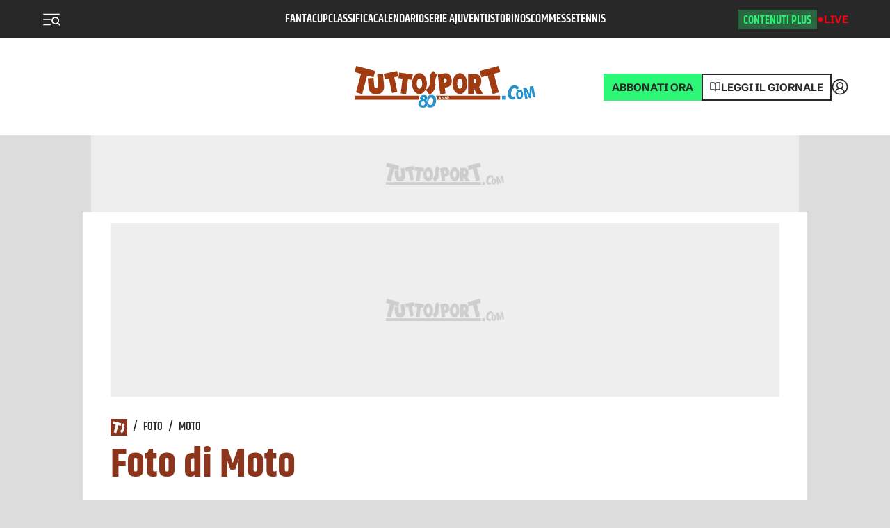

--- FILE ---
content_type: text/html; charset=utf-8
request_url: https://www.tuttosport.com/foto/moto
body_size: 42226
content:
<!DOCTYPE html><html lang="it"><head><link rel="apple-touch-icon" sizes="180x180" href="https://cdn.tuttosport.com/assets/img/logos/ts/apple-touch-icon.png"/><link rel="icon" type="image/png" sizes="32x32" href="https://cdn.tuttosport.com/assets/img/logos/ts/favicon-32x32.png"/><link rel="icon" type="image/png" sizes="16x16" href="https://cdn.tuttosport.com/assets/img/logos/ts/favicon-16x16.png"/><link rel="shortcut icon" href="https://cdn.tuttosport.com/assets/img/logos/ts/favicon.ico"/><meta name="msapplication-TileColor" content="#da532c"/><meta name="msapplication-config" content="https://cdn.tuttosport.com/assets/img/logos/ts/browserconfig.xml"/><meta name="theme-color" content="#ffffff"/><meta name="viewport" content="width=device-width, initial-scale=1.0, maximum-scale=5.0"/><meta name="description" content="Leggi Tuttosport.com, trova news in tempo reale e scoop in esclusiva su calcio, calciomercato, formula 1, moto e tutti i tuoi sport preferiti!"/><title>Foto</title><meta charSet="utf-8"/><meta property="og:title" content="Foto"/><meta property="fb:app_id" content="187900021263328"/><meta name="apple-mobile-web-app-capable" content="yes"/><meta name="apple-mobile-web-app-status-bar-style" content="default"/><meta name="apple-mobile-web-app-title" content="Tuttosport"/><meta name="mobile-web-app-capable" content="yes"/><link rel="manifest" href="/manifest.json"/><meta name="twitter:site" content="@tuttosport"/><meta name="twitter:title" content="Foto"/><script type="application/ld+json">
              {
                "@context": "https://schema.org",
                "@type": "Organization",
                "name": "Tuttosport",
                "url": "https://www.tuttosport.com/",
                "logo": {
                  "@type": "ImageObject",
                  "url": "http://cdn.tuttosport.com/next/img/logo-ts-white.svg",
                  "width": 216,
                  "height": 41
                },
                "sameAs": [
                  "https://www.facebook.com/tuttosport/",
                  "https://twitter.com/tuttosport",
                  "https://telegram.me/tuttosportcom",
                  "https://www.instagram.com/tuttosport/" 
                ],
                "contactPoint": [
                  {
                    "@type": "ContactPoint",
                    "telephone": "+39-01177731",
                    "email": "posta@tuttosport.com",
                    "contactType": "Office",
                    "availableLanguage": "Italian"
                  }
                ],
                "address": [ 
                  {
                    "@type": "PostalAddress",  
                    "addressLocality": "Torino, Italia",
                    "postalCode": "10149",
                    "streetAddress": "Corso Svizzera 185"
                  }
                ]
              }                          
          </script><meta name="next-head-count" content="21"/><meta name="apple-itunes-app" content="app-id=415611948"/><link rel="preload" href="https://launchpad.privacymanager.io/latest/launchpad.bundle.js" as="script"/><script async="" defer="" src="https://launchpad-wrapper.privacymanager.io/28e8be38-c5fa-49af-bea1-462f80889015/launchpad-liveramp.js"></script><script type="didomi/javascript" async="" src="https://www.googletagmanager.com/gtag/js?id=G-EXFQRFB44E"></script><script async="" src="https://devsuite.dbshaper.com/lib/merisdatatag/meris_audiencesync.js"></script><script>
            window.dataLayer = window.dataLayer || [];
            function gtag(){dataLayer.push(arguments);}

            gtag('consent', 'default', {
              'ad_storage': 'denied',
              'ad_user_data': 'denied',
              'ad_personalization': 'denied',
              'analytics_storage': 'granted',
              'functionality_storage': 'denied',
              'security_storage': 'granted',
              'personalization_storage': 'denied'
            });

            gtag('js', new Date());
            gtag('set', 'linker', {
              domains: ['m.tuttosport.com', 'www.tuttosport.com'],
            });
            gtag('config', 'G-EXFQRFB44E', {
              anonymize_ip: true,
              send_page_view: false,
              custom_map: {
                "dimension3": "user",
                "dimension4": "adfree",
                "dimension5": "token"
              }
            });

            (function(w,d,s,l,i){w[l]=w[l]||[];w[l].push({'gtm.start':
            new Date().getTime(),event:'gtm.js'});var f=d.getElementsByTagName(s)[0],
            j=d.createElement(s),dl=l!='dataLayer'?'&l='+l:'';j.async=true;j.src=
            'https://www.googletagmanager.com/gtm.js?id='+i+dl;f.parentNode.insertBefore(j,f);
            })(window,document,'script','dataLayer','GTM-NWW7X2R');

            (function() {
            var s = document.createElement("script"), el = document.getElementsByTagName("script")[0]; s.defer = true;
            s.src = "https://player.h-cdn.com/loader.js?customer=corrieredellosport_it";
            el.parentNode.insertBefore(s, el);
            })();
          </script><script src="https://ajax.googleapis.com/ajax/libs/webfont/1.6.26/webfont.js"></script><script>
            WebFont.load({
              custom: {
                families: ['Couplet CF:n8']
              },
              google: {
                families: ['Poppins:n4,n5,n6,n7,n8','Merriweather:n4']
              }
            });
            </script><script>
          window.googlefc = window.googlefc || {};
          window.googlefc.controlledMessagingFunction = (message) => {
            message.proceed(false);
          };
          (function(){
          'use strict';var g=function(a){var b=0;return function(){return b<a.length?{done:!1,value:a[b++]}:{done:!0}}},l=this||self,m=/^[w+/_-]+[=]{0,2}$/,p=null,q=function(){},r=function(a){var b=typeof a;if("object"==b)if(a){if(a instanceof Array)return"array";if(a instanceof Object)return b;var c=Object.prototype.toString.call(a);if("[object Window]"==c)return"object";if("[object Array]"==c||"number"==typeof a.length&&"undefined"!=typeof a.splice&&"undefined"!=typeof a.propertyIsEnumerable&&!a.propertyIsEnumerable("splice"))return"array";
          if("[object Function]"==c||"undefined"!=typeof a.call&&"undefined"!=typeof a.propertyIsEnumerable&&!a.propertyIsEnumerable("call"))return"function"}else return"null";else if("function"==b&&"undefined"==typeof a.call)return"object";return b},u=function(a,b){function c(){}c.prototype=b.prototype;a.prototype=new c;a.prototype.constructor=a};var v=function(a,b){Object.defineProperty(l,a,{configurable:!1,get:function(){return b},set:q})};var y=function(a,b){this.b=a===w&&b||"";this.a=x},x={},w={};var aa=function(a,b){a.src=b instanceof y&&b.constructor===y&&b.a===x?b.b:"type_error:TrustedResourceUrl";if(null===p)b:{b=l.document;if((b=b.querySelector&&b.querySelector("script[nonce]"))&&(b=b.nonce||b.getAttribute("nonce"))&&m.test(b)){p=b;break b}p=""}b=p;b&&a.setAttribute("nonce",b)};var z=function(){return Math.floor(2147483648*Math.random()).toString(36)+Math.abs(Math.floor(2147483648*Math.random())^+new Date).toString(36)};var A=function(a,b){b=String(b);"application/xhtml+xml"===a.contentType&&(b=b.toLowerCase());return a.createElement(b)},B=function(a){this.a=a||l.document||document};B.prototype.appendChild=function(a,b){a.appendChild(b)};var C=function(a,b,c,d,e,f){try{var k=a.a,h=A(a.a,"SCRIPT");h.async=!0;aa(h,b);k.head.appendChild(h);h.addEventListener("load",function(){e();d&&k.head.removeChild(h)});h.addEventListener("error",function(){0<c?C(a,b,c-1,d,e,f):(d&&k.head.removeChild(h),f())})}catch(n){f()}};var ba=l.atob("aHR0cHM6Ly93d3cuZ3N0YXRpYy5jb20vaW1hZ2VzL2ljb25zL21hdGVyaWFsL3N5c3RlbS8xeC93YXJuaW5nX2FtYmVyXzI0ZHAucG5n"),ca=l.atob("WW91IGFyZSBzZWVpbmcgdGhpcyBtZXNzYWdlIGJlY2F1c2UgYWQgb3Igc2NyaXB0IGJsb2NraW5nIHNvZnR3YXJlIGlzIGludGVyZmVyaW5nIHdpdGggdGhpcyBwYWdlLg=="),da=l.atob("RGlzYWJsZSBhbnkgYWQgb3Igc2NyaXB0IGJsb2NraW5nIHNvZnR3YXJlLCB0aGVuIHJlbG9hZCB0aGlzIHBhZ2Uu"),ea=function(a,b,c){this.b=a;this.f=new B(this.b);this.a=null;this.c=[];this.g=!1;this.i=b;this.h=c},F=function(a){if(a.b.body&&!a.g){var b=
          function(){D(a);l.setTimeout(function(){return E(a,3)},50)};C(a.f,a.i,2,!0,function(){l[a.h]||b()},b);a.g=!0}},D=function(a){for(var b=G(1,5),c=0;c<b;c++){var d=H(a);a.b.body.appendChild(d);a.c.push(d)}b=H(a);b.style.bottom="0";b.style.left="0";b.style.position="fixed";b.style.width=G(100,110).toString()+"%";b.style.zIndex=G(2147483544,2147483644).toString();b.style["background-color"]=I(249,259,242,252,219,229);b.style["box-shadow"]="0 0 12px #888";b.style.color=I(0,10,0,10,0,10);b.style.display=
          "flex";b.style["justify-content"]="center";b.style["font-family"]="Roboto, Arial";c=H(a);c.style.width=G(80,85).toString()+"%";c.style.maxWidth=G(750,775).toString()+"px";c.style.margin="24px";c.style.display="flex";c.style["align-items"]="flex-start";c.style["justify-content"]="center";d=A(a.f.a,"IMG");d.className=z();d.src=ba;d.style.height="24px";d.style.width="24px";d.style["padding-right"]="16px";var e=H(a),f=H(a);f.style["font-weight"]="bold";f.textContent=ca;var k=H(a);k.textContent=da;J(a,
          e,f);J(a,e,k);J(a,c,d);J(a,c,e);J(a,b,c);a.a=b;a.b.body.appendChild(a.a);b=G(1,5);for(c=0;c<b;c++)d=H(a),a.b.body.appendChild(d),a.c.push(d)},J=function(a,b,c){for(var d=G(1,5),e=0;e<d;e++){var f=H(a);b.appendChild(f)}b.appendChild(c);c=G(1,5);for(d=0;d<c;d++)e=H(a),b.appendChild(e)},G=function(a,b){return Math.floor(a+Math.random()*(b-a))},I=function(a,b,c,d,e,f){return"rgb("+G(Math.max(a,0),Math.min(b,255)).toString()+","+G(Math.max(c,0),Math.min(d,255)).toString()+","+G(Math.max(e,0),Math.min(f,
          255)).toString()+")"},H=function(a){a=A(a.f.a,"DIV");a.className=z();return a},E=function(a,b){0>=b||null!=a.a&&0!=a.a.offsetHeight&&0!=a.a.offsetWidth||(fa(a),D(a),l.setTimeout(function(){return E(a,b-1)},50))},fa=function(a){var b=a.c;var c="undefined"!=typeof Symbol&&Symbol.iterator&&b[Symbol.iterator];b=c?c.call(b):{next:g(b)};for(c=b.next();!c.done;c=b.next())(c=c.value)&&c.parentNode&&c.parentNode.removeChild(c);a.c=[];(b=a.a)&&b.parentNode&&b.parentNode.removeChild(b);a.a=null};var ia=function(a,b,c,d,e){var f=ha(c),k=function(n){n.appendChild(f);l.setTimeout(function(){f?(0!==f.offsetHeight&&0!==f.offsetWidth?b():a(),f.parentNode&&f.parentNode.removeChild(f)):a()},d)},h=function(n){document.body?k(document.body):0<n?l.setTimeout(function(){h(n-1)},e):b()};h(3)},ha=function(a){var b=document.createElement("div");b.className=a;b.style.width="1px";b.style.height="1px";b.style.position="absolute";b.style.left="-10000px";b.style.top="-10000px";b.style.zIndex="-10000";return b};var K={},L=null;var M=function(){},N="function"==typeof Uint8Array,O=function(a,b){a.b=null;b||(b=[]);a.j=void 0;a.f=-1;a.a=b;a:{if(b=a.a.length){--b;var c=a.a[b];if(!(null===c||"object"!=typeof c||Array.isArray(c)||N&&c instanceof Uint8Array)){a.g=b-a.f;a.c=c;break a}}a.g=Number.MAX_VALUE}a.i={}},P=[],Q=function(a,b){if(b<a.g){b+=a.f;var c=a.a[b];return c===P?a.a[b]=[]:c}if(a.c)return c=a.c[b],c===P?a.c[b]=[]:c},R=function(a,b,c){a.b||(a.b={});if(!a.b[c]){var d=Q(a,c);d&&(a.b[c]=new b(d))}return a.b[c]};
          M.prototype.h=N?function(){var a=Uint8Array.prototype.toJSON;Uint8Array.prototype.toJSON=function(){var b;void 0===b&&(b=0);if(!L){L={};for(var c="ABCDEFGHIJKLMNOPQRSTUVWXYZabcdefghijklmnopqrstuvwxyz0123456789".split(""),d=["+/=","+/","-_=","-_.","-_"],e=0;5>e;e++){var f=c.concat(d[e].split(""));K[e]=f;for(var k=0;k<f.length;k++){var h=f[k];void 0===L[h]&&(L[h]=k)}}}b=K[b];c=[];for(d=0;d<this.length;d+=3){var n=this[d],t=(e=d+1<this.length)?this[d+1]:0;h=(f=d+2<this.length)?this[d+2]:0;k=n>>2;n=(n&
          3)<<4|t>>4;t=(t&15)<<2|h>>6;h&=63;f||(h=64,e||(t=64));c.push(b[k],b[n],b[t]||"",b[h]||"")}return c.join("")};try{return JSON.stringify(this.a&&this.a,S)}finally{Uint8Array.prototype.toJSON=a}}:function(){return JSON.stringify(this.a&&this.a,S)};var S=function(a,b){return"number"!==typeof b||!isNaN(b)&&Infinity!==b&&-Infinity!==b?b:String(b)};M.prototype.toString=function(){return this.a.toString()};var T=function(a){O(this,a)};u(T,M);var U=function(a){O(this,a)};u(U,M);var ja=function(a,b){this.c=new B(a);var c=R(b,T,5);c=new y(w,Q(c,4)||"");this.b=new ea(a,c,Q(b,4));this.a=b},ka=function(a,b,c,d){b=new T(b?JSON.parse(b):null);b=new y(w,Q(b,4)||"");C(a.c,b,3,!1,c,function(){ia(function(){F(a.b);d(!1)},function(){d(!0)},Q(a.a,2),Q(a.a,3),Q(a.a,1))})};var la=function(a,b){V(a,"internal_api_load_with_sb",function(c,d,e){ka(b,c,d,e)});V(a,"internal_api_sb",function(){F(b.b)})},V=function(a,b,c){a=l.btoa(a+b);v(a,c)},W=function(a,b,c){for(var d=[],e=2;e<arguments.length;++e)d[e-2]=arguments[e];e=l.btoa(a+b);e=l[e];if("function"==r(e))e.apply(null,d);else throw Error("API not exported.");};var X=function(a){O(this,a)};u(X,M);var Y=function(a){this.h=window;this.a=a;this.b=Q(this.a,1);this.f=R(this.a,T,2);this.g=R(this.a,U,3);this.c=!1};Y.prototype.start=function(){ma();var a=new ja(this.h.document,this.g);la(this.b,a);na(this)};
          var ma=function(){var a=function(){if(!l.frames.googlefcPresent)if(document.body){var b=document.createElement("iframe");b.style.display="none";b.style.width="0px";b.style.height="0px";b.style.border="none";b.style.zIndex="-1000";b.style.left="-1000px";b.style.top="-1000px";b.name="googlefcPresent";document.body.appendChild(b)}else l.setTimeout(a,5)};a()},na=function(a){var b=Date.now();W(a.b,"internal_api_load_with_sb",a.f.h(),function(){var c;var d=a.b,e=l[l.btoa(d+"loader_js")];if(e){e=l.atob(e);
          e=parseInt(e,10);d=l.btoa(d+"loader_js").split(".");var f=l;d[0]in f||"undefined"==typeof f.execScript||f.execScript("var "+d[0]);for(;d.length&&(c=d.shift());)d.length?f[c]&&f[c]!==Object.prototype[c]?f=f[c]:f=f[c]={}:f[c]=null;c=Math.abs(b-e);c=1728E5>c?0:c}else c=-1;0!=c&&(W(a.b,"internal_api_sb"),Z(a,Q(a.a,6)))},function(c){Z(a,c?Q(a.a,4):Q(a.a,5))})},Z=function(a,b){a.c||(a.c=!0,a=new l.XMLHttpRequest,a.open("GET",b,!0),a.send())};(function(a,b){l[a]=function(c){for(var d=[],e=0;e<arguments.length;++e)d[e-0]=arguments[e];l[a]=q;b.apply(null,d)}})("__d3lUW8vwsKlB__",function(a){"function"==typeof window.atob&&(a=window.atob(a),a=new X(a?JSON.parse(a):null),(new Y(a)).start())});}).call(this);

          window.__d3lUW8vwsKlB__("[base64]");            
          </script><link rel="preload" as="font" href="https://cdn.tuttosport.com/next/font/EncodeSans-Regular.woff2" crossorigin="anonymous"/><link rel="preload" as="font" href="https://cdn.tuttosport.com/next/font/EncodeSans-Bold.woff2" crossorigin="anonymous"/><link rel="preload" as="font" href="https://cdn.tuttosport.com/next/font/EncodeSans-SemiBold.woff2" crossorigin="anonymous"/><link rel="preload" as="font" href="https://cdn.tuttosport.com/next/font/EncodeSans-ExtraBold.woff2" crossorigin="anonymous"/><link rel="preload" as="font" href="https://cdn.tuttosport.com/next/font/EncodeSans-Black.woff2" crossorigin="anonymous"/><link rel="preconnect" href="https://fonts.gstatic.com" crossorigin /><link rel="preload" href="/_next/static/css/b57678388c01e5c1.css" as="style" crossorigin="anonymous"/><link rel="stylesheet" href="/_next/static/css/b57678388c01e5c1.css" crossorigin="anonymous" data-n-g=""/><link rel="preload" href="/_next/static/css/6520de13fb73559d.css" as="style" crossorigin="anonymous"/><link rel="stylesheet" href="/_next/static/css/6520de13fb73559d.css" crossorigin="anonymous" data-n-p=""/><link rel="preload" href="/_next/static/css/e187440c0688cbe7.css" as="style" crossorigin="anonymous"/><link rel="stylesheet" href="/_next/static/css/e187440c0688cbe7.css" crossorigin="anonymous" data-n-p=""/><link rel="preload" href="/_next/static/css/0f6a5704c4b2b216.css" as="style" crossorigin="anonymous"/><link rel="stylesheet" href="/_next/static/css/0f6a5704c4b2b216.css" crossorigin="anonymous" data-n-p=""/><link rel="preload" href="/_next/static/css/53261ae9e665eded.css" as="style" crossorigin="anonymous"/><link rel="stylesheet" href="/_next/static/css/53261ae9e665eded.css" crossorigin="anonymous" data-n-p=""/><link rel="preload" href="/_next/static/css/edd2947b7643f4f4.css" as="style" crossorigin="anonymous"/><link rel="stylesheet" href="/_next/static/css/edd2947b7643f4f4.css" crossorigin="anonymous" data-n-p=""/><noscript data-n-css=""></noscript><script defer="" crossorigin="anonymous" nomodule="" src="/_next/static/chunks/polyfills-c67a75d1b6f99dc8.js"></script><script src="/_next/static/chunks/webpack-786a807cd3905988.js" defer="" crossorigin="anonymous"></script><script src="/_next/static/chunks/framework-f29e48ae95cae5a3.js" defer="" crossorigin="anonymous"></script><script src="/_next/static/chunks/main-b6af3dc1c0841fe4.js" defer="" crossorigin="anonymous"></script><script src="/_next/static/chunks/pages/_app-bc193bc9217c0164.js" defer="" crossorigin="anonymous"></script><script src="/_next/static/chunks/7482-26d3af059ad9e203.js" defer="" crossorigin="anonymous"></script><script src="/_next/static/chunks/6234-aa14cb4fdbeeae5b.js" defer="" crossorigin="anonymous"></script><script src="/_next/static/chunks/7702-d133881618eb7023.js" defer="" crossorigin="anonymous"></script><script src="/_next/static/chunks/8834-98973051abdcb499.js" defer="" crossorigin="anonymous"></script><script src="/_next/static/chunks/3524-e85d01c206a418cc.js" defer="" crossorigin="anonymous"></script><script src="/_next/static/chunks/8348-4521e2c275add14e.js" defer="" crossorigin="anonymous"></script><script src="/_next/static/chunks/4918-48816c9b568193ad.js" defer="" crossorigin="anonymous"></script><script src="/_next/static/chunks/1872-0acd13b96910c696.js" defer="" crossorigin="anonymous"></script><script src="/_next/static/chunks/3536-20626f6bebf2b2bf.js" defer="" crossorigin="anonymous"></script><script src="/_next/static/chunks/8929-c858a3964e122732.js" defer="" crossorigin="anonymous"></script><script src="/_next/static/chunks/1520-1dd4a38fa8f9d727.js" defer="" crossorigin="anonymous"></script><script src="/_next/static/chunks/9483-7e758be403a12c2e.js" defer="" crossorigin="anonymous"></script><script src="/_next/static/chunks/5379-761465865f9cdec1.js" defer="" crossorigin="anonymous"></script><script src="/_next/static/chunks/1081-1b76d4ef866d30f1.js" defer="" crossorigin="anonymous"></script><script src="/_next/static/chunks/2457-6b96db357fc006a6.js" defer="" crossorigin="anonymous"></script><script src="/_next/static/chunks/1463-f211b9a2681fb08b.js" defer="" crossorigin="anonymous"></script><script src="/_next/static/chunks/1624-8c44bf488fb2f71a.js" defer="" crossorigin="anonymous"></script><script src="/_next/static/chunks/7369-fb6701fcc4e0569e.js" defer="" crossorigin="anonymous"></script><script src="/_next/static/chunks/pages/foto/%5B...slug%5D-d4c5e04cbebc4d5b.js" defer="" crossorigin="anonymous"></script><script src="/_next/static/KKkwgiAetfPmQv2AvKFGm/_buildManifest.js" defer="" crossorigin="anonymous"></script><script src="/_next/static/KKkwgiAetfPmQv2AvKFGm/_ssgManifest.js" defer="" crossorigin="anonymous"></script><style id="__jsx-349011945">#nprogress{pointer-events:none;}#nprogress .bar{background:#4984b8;position:fixed;z-index:9999;top:0;left:0;width:100%;height:3px;}#nprogress .peg{display:block;position:absolute;right:0px;width:100px;height:100%;box-shadow:0 0 10px #4984b8,0 0 5px #4984b8;opacity:1;-webkit-transform:rotate(3deg) translate(0px,-4px);-ms-transform:rotate(3deg) translate(0px,-4px);-webkit-transform:rotate(3deg) translate(0px,-4px);-ms-transform:rotate(3deg) translate(0px,-4px);transform:rotate(3deg) translate(0px,-4px);}#nprogress .spinner{display:"block";position:fixed;z-index:1031;top:15px;right:15px;}#nprogress .spinner-icon{width:18px;height:18px;box-sizing:border-box;border:solid 2px transparent;border-top-color:#4984b8;border-left-color:#4984b8;border-radius:50%;-webkit-animation:nprogresss-spinner 400ms linear infinite;-webkit-animation:nprogress-spinner 400ms linear infinite;animation:nprogress-spinner 400ms linear infinite;}.nprogress-custom-parent{overflow:hidden;position:relative;}.nprogress-custom-parent #nprogress .spinner,.nprogress-custom-parent #nprogress .bar{position:absolute;}@-webkit-keyframes nprogress-spinner{0%{-webkit-transform:rotate(0deg);}100%{-webkit-transform:rotate(360deg);}}@-webkit-keyframes nprogress-spinner{0%{-webkit-transform:rotate(0deg);-ms-transform:rotate(0deg);transform:rotate(0deg);}100%{-webkit-transform:rotate(360deg);-ms-transform:rotate(360deg);transform:rotate(360deg);}}@keyframes nprogress-spinner{0%{-webkit-transform:rotate(0deg);-ms-transform:rotate(0deg);transform:rotate(0deg);}100%{-webkit-transform:rotate(360deg);-ms-transform:rotate(360deg);transform:rotate(360deg);}}</style><style data-href="https://fonts.googleapis.com/css2?family=Poppins:wght@400;500;600;700;800&family=Merriweather:ital,wght@0,400;0,700;1,400;1,700&display=swap">@font-face{font-family:'Merriweather';font-style:italic;font-weight:400;font-stretch:normal;font-display:swap;src:url(https://fonts.gstatic.com/l/font?kit=u-4B0qyriQwlOrhSvowK_l5-eTxCVx0ZbwLvKH2Gk9hLmp0v5yA-xXPqCzLvPee1XYk_XSf-FmTCUF3z&skey=899922b35e8afa66&v=v33) format('woff')}@font-face{font-family:'Merriweather';font-style:italic;font-weight:700;font-stretch:normal;font-display:swap;src:url(https://fonts.gstatic.com/l/font?kit=u-4B0qyriQwlOrhSvowK_l5-eTxCVx0ZbwLvKH2Gk9hLmp0v5yA-xXPqCzLvPee1XYk_XSf-FmQlV13z&skey=899922b35e8afa66&v=v33) format('woff')}@font-face{font-family:'Merriweather';font-style:normal;font-weight:400;font-stretch:normal;font-display:swap;src:url(https://fonts.gstatic.com/l/font?kit=u-4D0qyriQwlOrhSvowK_l5UcA6zuSYEqOzpPe3HOZJ5eX1WtLaQwmYiScCmDxhtNOKl8yDr3icqEA&skey=379c1eccf863c625&v=v33) format('woff')}@font-face{font-family:'Merriweather';font-style:normal;font-weight:700;font-stretch:normal;font-display:swap;src:url(https://fonts.gstatic.com/l/font?kit=u-4D0qyriQwlOrhSvowK_l5UcA6zuSYEqOzpPe3HOZJ5eX1WtLaQwmYiScCmDxhtNOKl8yDrOSAqEA&skey=379c1eccf863c625&v=v33) format('woff')}@font-face{font-family:'Poppins';font-style:normal;font-weight:400;font-display:swap;src:url(https://fonts.gstatic.com/l/font?kit=pxiEyp8kv8JHgFVrFJM&skey=87759fb096548f6d&v=v24) format('woff')}@font-face{font-family:'Poppins';font-style:normal;font-weight:500;font-display:swap;src:url(https://fonts.gstatic.com/l/font?kit=pxiByp8kv8JHgFVrLGT9V1g&skey=d4526a9b64c21b87&v=v24) format('woff')}@font-face{font-family:'Poppins';font-style:normal;font-weight:600;font-display:swap;src:url(https://fonts.gstatic.com/l/font?kit=pxiByp8kv8JHgFVrLEj6V1g&skey=ce7ef9d62ca89319&v=v24) format('woff')}@font-face{font-family:'Poppins';font-style:normal;font-weight:700;font-display:swap;src:url(https://fonts.gstatic.com/l/font?kit=pxiByp8kv8JHgFVrLCz7V1g&skey=cea76fe63715a67a&v=v24) format('woff')}@font-face{font-family:'Poppins';font-style:normal;font-weight:800;font-display:swap;src:url(https://fonts.gstatic.com/l/font?kit=pxiByp8kv8JHgFVrLDD4V1g&skey=f01e006f58df81ac&v=v24) format('woff')}@font-face{font-family:'Merriweather';font-style:italic;font-weight:400;font-stretch:100%;font-display:swap;src:url(https://fonts.gstatic.com/s/merriweather/v33/u-4c0qyriQwlOrhSvowK_l5-eTxCVx0ZbwLvKH2Gk9hLmp0v5yA-xXPqCzLvF-adrHOg7iDTFw.woff2) format('woff2');unicode-range:U+0460-052F,U+1C80-1C8A,U+20B4,U+2DE0-2DFF,U+A640-A69F,U+FE2E-FE2F}@font-face{font-family:'Merriweather';font-style:italic;font-weight:400;font-stretch:100%;font-display:swap;src:url(https://fonts.gstatic.com/s/merriweather/v33/u-4c0qyriQwlOrhSvowK_l5-eTxCVx0ZbwLvKH2Gk9hLmp0v5yA-xXPqCzLvF--drHOg7iDTFw.woff2) format('woff2');unicode-range:U+0301,U+0400-045F,U+0490-0491,U+04B0-04B1,U+2116}@font-face{font-family:'Merriweather';font-style:italic;font-weight:400;font-stretch:100%;font-display:swap;src:url(https://fonts.gstatic.com/s/merriweather/v33/u-4c0qyriQwlOrhSvowK_l5-eTxCVx0ZbwLvKH2Gk9hLmp0v5yA-xXPqCzLvF-SdrHOg7iDTFw.woff2) format('woff2');unicode-range:U+0102-0103,U+0110-0111,U+0128-0129,U+0168-0169,U+01A0-01A1,U+01AF-01B0,U+0300-0301,U+0303-0304,U+0308-0309,U+0323,U+0329,U+1EA0-1EF9,U+20AB}@font-face{font-family:'Merriweather';font-style:italic;font-weight:400;font-stretch:100%;font-display:swap;src:url(https://fonts.gstatic.com/s/merriweather/v33/u-4c0qyriQwlOrhSvowK_l5-eTxCVx0ZbwLvKH2Gk9hLmp0v5yA-xXPqCzLvF-WdrHOg7iDTFw.woff2) format('woff2');unicode-range:U+0100-02BA,U+02BD-02C5,U+02C7-02CC,U+02CE-02D7,U+02DD-02FF,U+0304,U+0308,U+0329,U+1D00-1DBF,U+1E00-1E9F,U+1EF2-1EFF,U+2020,U+20A0-20AB,U+20AD-20C0,U+2113,U+2C60-2C7F,U+A720-A7FF}@font-face{font-family:'Merriweather';font-style:italic;font-weight:400;font-stretch:100%;font-display:swap;src:url(https://fonts.gstatic.com/s/merriweather/v33/u-4c0qyriQwlOrhSvowK_l5-eTxCVx0ZbwLvKH2Gk9hLmp0v5yA-xXPqCzLvF-udrHOg7iA.woff2) format('woff2');unicode-range:U+0000-00FF,U+0131,U+0152-0153,U+02BB-02BC,U+02C6,U+02DA,U+02DC,U+0304,U+0308,U+0329,U+2000-206F,U+20AC,U+2122,U+2191,U+2193,U+2212,U+2215,U+FEFF,U+FFFD}@font-face{font-family:'Merriweather';font-style:italic;font-weight:700;font-stretch:100%;font-display:swap;src:url(https://fonts.gstatic.com/s/merriweather/v33/u-4c0qyriQwlOrhSvowK_l5-eTxCVx0ZbwLvKH2Gk9hLmp0v5yA-xXPqCzLvF-adrHOg7iDTFw.woff2) format('woff2');unicode-range:U+0460-052F,U+1C80-1C8A,U+20B4,U+2DE0-2DFF,U+A640-A69F,U+FE2E-FE2F}@font-face{font-family:'Merriweather';font-style:italic;font-weight:700;font-stretch:100%;font-display:swap;src:url(https://fonts.gstatic.com/s/merriweather/v33/u-4c0qyriQwlOrhSvowK_l5-eTxCVx0ZbwLvKH2Gk9hLmp0v5yA-xXPqCzLvF--drHOg7iDTFw.woff2) format('woff2');unicode-range:U+0301,U+0400-045F,U+0490-0491,U+04B0-04B1,U+2116}@font-face{font-family:'Merriweather';font-style:italic;font-weight:700;font-stretch:100%;font-display:swap;src:url(https://fonts.gstatic.com/s/merriweather/v33/u-4c0qyriQwlOrhSvowK_l5-eTxCVx0ZbwLvKH2Gk9hLmp0v5yA-xXPqCzLvF-SdrHOg7iDTFw.woff2) format('woff2');unicode-range:U+0102-0103,U+0110-0111,U+0128-0129,U+0168-0169,U+01A0-01A1,U+01AF-01B0,U+0300-0301,U+0303-0304,U+0308-0309,U+0323,U+0329,U+1EA0-1EF9,U+20AB}@font-face{font-family:'Merriweather';font-style:italic;font-weight:700;font-stretch:100%;font-display:swap;src:url(https://fonts.gstatic.com/s/merriweather/v33/u-4c0qyriQwlOrhSvowK_l5-eTxCVx0ZbwLvKH2Gk9hLmp0v5yA-xXPqCzLvF-WdrHOg7iDTFw.woff2) format('woff2');unicode-range:U+0100-02BA,U+02BD-02C5,U+02C7-02CC,U+02CE-02D7,U+02DD-02FF,U+0304,U+0308,U+0329,U+1D00-1DBF,U+1E00-1E9F,U+1EF2-1EFF,U+2020,U+20A0-20AB,U+20AD-20C0,U+2113,U+2C60-2C7F,U+A720-A7FF}@font-face{font-family:'Merriweather';font-style:italic;font-weight:700;font-stretch:100%;font-display:swap;src:url(https://fonts.gstatic.com/s/merriweather/v33/u-4c0qyriQwlOrhSvowK_l5-eTxCVx0ZbwLvKH2Gk9hLmp0v5yA-xXPqCzLvF-udrHOg7iA.woff2) format('woff2');unicode-range:U+0000-00FF,U+0131,U+0152-0153,U+02BB-02BC,U+02C6,U+02DA,U+02DC,U+0304,U+0308,U+0329,U+2000-206F,U+20AC,U+2122,U+2191,U+2193,U+2212,U+2215,U+FEFF,U+FFFD}@font-face{font-family:'Merriweather';font-style:normal;font-weight:400;font-stretch:100%;font-display:swap;src:url(https://fonts.gstatic.com/s/merriweather/v33/u-4e0qyriQwlOrhSvowK_l5UcA6zuSYEqOzpPe3HOZJ5eX1WtLaQwmYiSeqnJ-mXq1Gi3iE.woff2) format('woff2');unicode-range:U+0460-052F,U+1C80-1C8A,U+20B4,U+2DE0-2DFF,U+A640-A69F,U+FE2E-FE2F}@font-face{font-family:'Merriweather';font-style:normal;font-weight:400;font-stretch:100%;font-display:swap;src:url(https://fonts.gstatic.com/s/merriweather/v33/u-4e0qyriQwlOrhSvowK_l5UcA6zuSYEqOzpPe3HOZJ5eX1WtLaQwmYiSequJ-mXq1Gi3iE.woff2) format('woff2');unicode-range:U+0301,U+0400-045F,U+0490-0491,U+04B0-04B1,U+2116}@font-face{font-family:'Merriweather';font-style:normal;font-weight:400;font-stretch:100%;font-display:swap;src:url(https://fonts.gstatic.com/s/merriweather/v33/u-4e0qyriQwlOrhSvowK_l5UcA6zuSYEqOzpPe3HOZJ5eX1WtLaQwmYiSeqlJ-mXq1Gi3iE.woff2) format('woff2');unicode-range:U+0102-0103,U+0110-0111,U+0128-0129,U+0168-0169,U+01A0-01A1,U+01AF-01B0,U+0300-0301,U+0303-0304,U+0308-0309,U+0323,U+0329,U+1EA0-1EF9,U+20AB}@font-face{font-family:'Merriweather';font-style:normal;font-weight:400;font-stretch:100%;font-display:swap;src:url(https://fonts.gstatic.com/s/merriweather/v33/u-4e0qyriQwlOrhSvowK_l5UcA6zuSYEqOzpPe3HOZJ5eX1WtLaQwmYiSeqkJ-mXq1Gi3iE.woff2) format('woff2');unicode-range:U+0100-02BA,U+02BD-02C5,U+02C7-02CC,U+02CE-02D7,U+02DD-02FF,U+0304,U+0308,U+0329,U+1D00-1DBF,U+1E00-1E9F,U+1EF2-1EFF,U+2020,U+20A0-20AB,U+20AD-20C0,U+2113,U+2C60-2C7F,U+A720-A7FF}@font-face{font-family:'Merriweather';font-style:normal;font-weight:400;font-stretch:100%;font-display:swap;src:url(https://fonts.gstatic.com/s/merriweather/v33/u-4e0qyriQwlOrhSvowK_l5UcA6zuSYEqOzpPe3HOZJ5eX1WtLaQwmYiSeqqJ-mXq1Gi.woff2) format('woff2');unicode-range:U+0000-00FF,U+0131,U+0152-0153,U+02BB-02BC,U+02C6,U+02DA,U+02DC,U+0304,U+0308,U+0329,U+2000-206F,U+20AC,U+2122,U+2191,U+2193,U+2212,U+2215,U+FEFF,U+FFFD}@font-face{font-family:'Merriweather';font-style:normal;font-weight:700;font-stretch:100%;font-display:swap;src:url(https://fonts.gstatic.com/s/merriweather/v33/u-4e0qyriQwlOrhSvowK_l5UcA6zuSYEqOzpPe3HOZJ5eX1WtLaQwmYiSeqnJ-mXq1Gi3iE.woff2) format('woff2');unicode-range:U+0460-052F,U+1C80-1C8A,U+20B4,U+2DE0-2DFF,U+A640-A69F,U+FE2E-FE2F}@font-face{font-family:'Merriweather';font-style:normal;font-weight:700;font-stretch:100%;font-display:swap;src:url(https://fonts.gstatic.com/s/merriweather/v33/u-4e0qyriQwlOrhSvowK_l5UcA6zuSYEqOzpPe3HOZJ5eX1WtLaQwmYiSequJ-mXq1Gi3iE.woff2) format('woff2');unicode-range:U+0301,U+0400-045F,U+0490-0491,U+04B0-04B1,U+2116}@font-face{font-family:'Merriweather';font-style:normal;font-weight:700;font-stretch:100%;font-display:swap;src:url(https://fonts.gstatic.com/s/merriweather/v33/u-4e0qyriQwlOrhSvowK_l5UcA6zuSYEqOzpPe3HOZJ5eX1WtLaQwmYiSeqlJ-mXq1Gi3iE.woff2) format('woff2');unicode-range:U+0102-0103,U+0110-0111,U+0128-0129,U+0168-0169,U+01A0-01A1,U+01AF-01B0,U+0300-0301,U+0303-0304,U+0308-0309,U+0323,U+0329,U+1EA0-1EF9,U+20AB}@font-face{font-family:'Merriweather';font-style:normal;font-weight:700;font-stretch:100%;font-display:swap;src:url(https://fonts.gstatic.com/s/merriweather/v33/u-4e0qyriQwlOrhSvowK_l5UcA6zuSYEqOzpPe3HOZJ5eX1WtLaQwmYiSeqkJ-mXq1Gi3iE.woff2) format('woff2');unicode-range:U+0100-02BA,U+02BD-02C5,U+02C7-02CC,U+02CE-02D7,U+02DD-02FF,U+0304,U+0308,U+0329,U+1D00-1DBF,U+1E00-1E9F,U+1EF2-1EFF,U+2020,U+20A0-20AB,U+20AD-20C0,U+2113,U+2C60-2C7F,U+A720-A7FF}@font-face{font-family:'Merriweather';font-style:normal;font-weight:700;font-stretch:100%;font-display:swap;src:url(https://fonts.gstatic.com/s/merriweather/v33/u-4e0qyriQwlOrhSvowK_l5UcA6zuSYEqOzpPe3HOZJ5eX1WtLaQwmYiSeqqJ-mXq1Gi.woff2) format('woff2');unicode-range:U+0000-00FF,U+0131,U+0152-0153,U+02BB-02BC,U+02C6,U+02DA,U+02DC,U+0304,U+0308,U+0329,U+2000-206F,U+20AC,U+2122,U+2191,U+2193,U+2212,U+2215,U+FEFF,U+FFFD}@font-face{font-family:'Poppins';font-style:normal;font-weight:400;font-display:swap;src:url(https://fonts.gstatic.com/s/poppins/v24/pxiEyp8kv8JHgFVrJJbecnFHGPezSQ.woff2) format('woff2');unicode-range:U+0900-097F,U+1CD0-1CF9,U+200C-200D,U+20A8,U+20B9,U+20F0,U+25CC,U+A830-A839,U+A8E0-A8FF,U+11B00-11B09}@font-face{font-family:'Poppins';font-style:normal;font-weight:400;font-display:swap;src:url(https://fonts.gstatic.com/s/poppins/v24/pxiEyp8kv8JHgFVrJJnecnFHGPezSQ.woff2) format('woff2');unicode-range:U+0100-02BA,U+02BD-02C5,U+02C7-02CC,U+02CE-02D7,U+02DD-02FF,U+0304,U+0308,U+0329,U+1D00-1DBF,U+1E00-1E9F,U+1EF2-1EFF,U+2020,U+20A0-20AB,U+20AD-20C0,U+2113,U+2C60-2C7F,U+A720-A7FF}@font-face{font-family:'Poppins';font-style:normal;font-weight:400;font-display:swap;src:url(https://fonts.gstatic.com/s/poppins/v24/pxiEyp8kv8JHgFVrJJfecnFHGPc.woff2) format('woff2');unicode-range:U+0000-00FF,U+0131,U+0152-0153,U+02BB-02BC,U+02C6,U+02DA,U+02DC,U+0304,U+0308,U+0329,U+2000-206F,U+20AC,U+2122,U+2191,U+2193,U+2212,U+2215,U+FEFF,U+FFFD}@font-face{font-family:'Poppins';font-style:normal;font-weight:500;font-display:swap;src:url(https://fonts.gstatic.com/s/poppins/v24/pxiByp8kv8JHgFVrLGT9Z11lFd2JQEl8qw.woff2) format('woff2');unicode-range:U+0900-097F,U+1CD0-1CF9,U+200C-200D,U+20A8,U+20B9,U+20F0,U+25CC,U+A830-A839,U+A8E0-A8FF,U+11B00-11B09}@font-face{font-family:'Poppins';font-style:normal;font-weight:500;font-display:swap;src:url(https://fonts.gstatic.com/s/poppins/v24/pxiByp8kv8JHgFVrLGT9Z1JlFd2JQEl8qw.woff2) format('woff2');unicode-range:U+0100-02BA,U+02BD-02C5,U+02C7-02CC,U+02CE-02D7,U+02DD-02FF,U+0304,U+0308,U+0329,U+1D00-1DBF,U+1E00-1E9F,U+1EF2-1EFF,U+2020,U+20A0-20AB,U+20AD-20C0,U+2113,U+2C60-2C7F,U+A720-A7FF}@font-face{font-family:'Poppins';font-style:normal;font-weight:500;font-display:swap;src:url(https://fonts.gstatic.com/s/poppins/v24/pxiByp8kv8JHgFVrLGT9Z1xlFd2JQEk.woff2) format('woff2');unicode-range:U+0000-00FF,U+0131,U+0152-0153,U+02BB-02BC,U+02C6,U+02DA,U+02DC,U+0304,U+0308,U+0329,U+2000-206F,U+20AC,U+2122,U+2191,U+2193,U+2212,U+2215,U+FEFF,U+FFFD}@font-face{font-family:'Poppins';font-style:normal;font-weight:600;font-display:swap;src:url(https://fonts.gstatic.com/s/poppins/v24/pxiByp8kv8JHgFVrLEj6Z11lFd2JQEl8qw.woff2) format('woff2');unicode-range:U+0900-097F,U+1CD0-1CF9,U+200C-200D,U+20A8,U+20B9,U+20F0,U+25CC,U+A830-A839,U+A8E0-A8FF,U+11B00-11B09}@font-face{font-family:'Poppins';font-style:normal;font-weight:600;font-display:swap;src:url(https://fonts.gstatic.com/s/poppins/v24/pxiByp8kv8JHgFVrLEj6Z1JlFd2JQEl8qw.woff2) format('woff2');unicode-range:U+0100-02BA,U+02BD-02C5,U+02C7-02CC,U+02CE-02D7,U+02DD-02FF,U+0304,U+0308,U+0329,U+1D00-1DBF,U+1E00-1E9F,U+1EF2-1EFF,U+2020,U+20A0-20AB,U+20AD-20C0,U+2113,U+2C60-2C7F,U+A720-A7FF}@font-face{font-family:'Poppins';font-style:normal;font-weight:600;font-display:swap;src:url(https://fonts.gstatic.com/s/poppins/v24/pxiByp8kv8JHgFVrLEj6Z1xlFd2JQEk.woff2) format('woff2');unicode-range:U+0000-00FF,U+0131,U+0152-0153,U+02BB-02BC,U+02C6,U+02DA,U+02DC,U+0304,U+0308,U+0329,U+2000-206F,U+20AC,U+2122,U+2191,U+2193,U+2212,U+2215,U+FEFF,U+FFFD}@font-face{font-family:'Poppins';font-style:normal;font-weight:700;font-display:swap;src:url(https://fonts.gstatic.com/s/poppins/v24/pxiByp8kv8JHgFVrLCz7Z11lFd2JQEl8qw.woff2) format('woff2');unicode-range:U+0900-097F,U+1CD0-1CF9,U+200C-200D,U+20A8,U+20B9,U+20F0,U+25CC,U+A830-A839,U+A8E0-A8FF,U+11B00-11B09}@font-face{font-family:'Poppins';font-style:normal;font-weight:700;font-display:swap;src:url(https://fonts.gstatic.com/s/poppins/v24/pxiByp8kv8JHgFVrLCz7Z1JlFd2JQEl8qw.woff2) format('woff2');unicode-range:U+0100-02BA,U+02BD-02C5,U+02C7-02CC,U+02CE-02D7,U+02DD-02FF,U+0304,U+0308,U+0329,U+1D00-1DBF,U+1E00-1E9F,U+1EF2-1EFF,U+2020,U+20A0-20AB,U+20AD-20C0,U+2113,U+2C60-2C7F,U+A720-A7FF}@font-face{font-family:'Poppins';font-style:normal;font-weight:700;font-display:swap;src:url(https://fonts.gstatic.com/s/poppins/v24/pxiByp8kv8JHgFVrLCz7Z1xlFd2JQEk.woff2) format('woff2');unicode-range:U+0000-00FF,U+0131,U+0152-0153,U+02BB-02BC,U+02C6,U+02DA,U+02DC,U+0304,U+0308,U+0329,U+2000-206F,U+20AC,U+2122,U+2191,U+2193,U+2212,U+2215,U+FEFF,U+FFFD}@font-face{font-family:'Poppins';font-style:normal;font-weight:800;font-display:swap;src:url(https://fonts.gstatic.com/s/poppins/v24/pxiByp8kv8JHgFVrLDD4Z11lFd2JQEl8qw.woff2) format('woff2');unicode-range:U+0900-097F,U+1CD0-1CF9,U+200C-200D,U+20A8,U+20B9,U+20F0,U+25CC,U+A830-A839,U+A8E0-A8FF,U+11B00-11B09}@font-face{font-family:'Poppins';font-style:normal;font-weight:800;font-display:swap;src:url(https://fonts.gstatic.com/s/poppins/v24/pxiByp8kv8JHgFVrLDD4Z1JlFd2JQEl8qw.woff2) format('woff2');unicode-range:U+0100-02BA,U+02BD-02C5,U+02C7-02CC,U+02CE-02D7,U+02DD-02FF,U+0304,U+0308,U+0329,U+1D00-1DBF,U+1E00-1E9F,U+1EF2-1EFF,U+2020,U+20A0-20AB,U+20AD-20C0,U+2113,U+2C60-2C7F,U+A720-A7FF}@font-face{font-family:'Poppins';font-style:normal;font-weight:800;font-display:swap;src:url(https://fonts.gstatic.com/s/poppins/v24/pxiByp8kv8JHgFVrLDD4Z1xlFd2JQEk.woff2) format('woff2');unicode-range:U+0000-00FF,U+0131,U+0152-0153,U+02BB-02BC,U+02C6,U+02DA,U+02DC,U+0304,U+0308,U+0329,U+2000-206F,U+20AC,U+2122,U+2191,U+2193,U+2212,U+2215,U+FEFF,U+FFFD}</style></head><body><div id="__next"><div class="Menu_menu__ReMNG"><div class="Menu_menuHeader__efGGN"><div class="Menu_menuTitle___3cPe"><a class="Logo_link__l_LH6" href="/"><svg xmlns="http://www.w3.org/2000/svg" width="260" height="60" viewBox="0 0 260 60" fill="none"><path d="M113.092 7.31055C110.398 10.3418 108.417 12.0134 108.372 17.0282C108.372 18.4101 108.484 22.6672 108.528 24.8291C108.417 29.5097 104.276 32.8529 102.807 34.3462L107.793 41.523C108.283 41.0996 109.062 40.4755 111.088 38.6924C114.383 35.7727 116.12 31.0253 116.186 27.5929L115.986 21.7533C116.097 16.4933 116.721 15.9584 118.813 13.5736L113.092 7.31055Z" fill="#A13B12"></path><path d="M2.35979 0L0 8.87073L9.17202 11.3224L2.02586 38.0461L10.8862 40.4309L18.0324 13.7073L27.2266 16.159L29.6087 7.28826L2.35979 0Z" fill="#A13B12"></path><path d="M207.127 0L179.901 7.28826L182.283 16.159L191.455 13.7073L198.623 40.4309L207.484 38.0461L200.315 11.3224L209.509 8.87073L207.127 0Z" fill="#A13B12"></path><path d="M61.1097 7.15453L41.8752 11.2556L43.5226 18.9896L49.2662 17.7637L53.7409 38.8261L61.4659 37.1768L56.9912 16.1144L62.7571 14.8886L61.1097 7.15453Z" fill="#A13B12"></path><path d="M64.0705 9.51709L63.091 17.3626L68.946 18.0981L66.319 39.4502L74.1553 40.4309L76.7823 19.0565L82.615 19.7697L83.5945 11.9242L64.0705 9.51709Z" fill="#A13B12"></path><path d="M40.8734 11.5453L32.525 12.2808L33.9498 28.6181C34.1057 30.4458 32.7699 31.5602 31.3897 31.6939C31.3006 31.6939 31.2116 31.7162 31.1225 31.7162C29.8091 31.7162 28.4733 30.847 28.3175 29.1308L27.2489 16.9614L18.9006 17.6969L20.0582 31.003C20.6816 38.1798 26.1135 40.9658 31.0335 40.9658C31.4119 40.9658 31.7904 40.9435 32.1688 40.9212C37.3559 40.4755 43.0551 36.7756 42.3872 29.0416L40.8734 11.5453Z" fill="#A13B12"></path><path d="M130.724 10.4978C130.122 10.4978 129.477 10.5423 128.809 10.6315L119.615 11.7682L123.132 40.4532L130.768 39.5171L129.722 31.0698L131.28 30.8692C134.352 30.4903 136.601 29.4428 138.003 27.6374C139.406 25.8544 140.007 23.2244 139.562 19.5691C139.116 15.9138 137.892 13.529 136.111 12.1248C134.708 11.0104 132.905 10.4978 130.724 10.4978ZM128.853 24.049L128.074 17.7637L129.232 17.63C129.41 17.6077 129.566 17.5854 129.722 17.5854C130.39 17.5854 130.991 17.7637 131.458 18.1872C132.037 18.6998 132.349 19.4577 132.46 20.416C132.571 21.3744 132.46 22.1991 132.015 22.8232C131.569 23.4473 130.857 23.8039 130.011 23.893H129.989L128.853 24.049Z" fill="#A13B12"></path><path d="M93.2785 10.3195C87.4013 10.3195 82.6372 17.0505 82.6372 25.364C82.6372 33.6776 87.4013 40.4086 93.2785 40.4086C99.1557 40.4086 103.92 33.6776 103.92 25.364C103.942 17.0505 99.178 10.3195 93.2785 10.3195ZM93.2785 32.6969C91.1191 32.6969 89.3604 29.3759 89.3604 25.2972C89.3604 21.2184 91.1191 17.8975 93.2785 17.8975C95.438 17.8975 97.1967 21.2184 97.1967 25.2972C97.2189 29.3982 95.4602 32.6969 93.2785 32.6969Z" fill="#A13B12"></path><path d="M151.361 10.3195C145.483 10.3195 140.719 17.0505 140.719 25.364C140.719 33.6776 145.483 40.4086 151.361 40.4086C157.238 40.4086 162.002 33.6776 162.002 25.364C162.002 17.0505 157.238 10.3195 151.361 10.3195ZM151.361 32.6969C149.201 32.6969 147.442 29.3759 147.442 25.2972C147.442 21.2184 149.201 17.8975 151.361 17.8975C153.52 17.8975 155.279 21.2184 155.279 25.2972C155.279 29.3982 153.52 32.6969 151.361 32.6969Z" fill="#A13B12"></path><path d="M172.599 11.523H163.36V40.4086H171.04V31.8945L175.938 40.4086H184.798L178.899 30.1783C179.166 29.9777 179.433 29.7548 179.678 29.5097C181.281 27.9049 182.194 25.3863 182.194 21.6865C182.194 17.9866 181.281 15.4903 179.678 13.8856C178.075 12.3031 175.693 11.523 172.599 11.523ZM172.198 24.8737H171.018V18.5438H172.198C173.066 18.5438 173.801 18.8113 174.313 19.3685C174.825 19.948 175.048 20.7504 175.048 21.7088C175.048 22.6672 174.825 23.4695 174.313 24.049C173.845 24.6285 173.088 24.8737 172.198 24.8737Z" fill="#A13B12"></path><path d="M113.092 7.31055C110.398 10.3418 108.417 12.0134 108.372 17.0282C108.372 18.4101 108.484 22.6672 108.528 24.8291C108.417 29.5097 104.276 32.8529 102.807 34.3462L107.793 41.523C108.283 41.0996 109.062 40.4755 111.088 38.6924C114.383 35.7727 116.12 31.0253 116.186 27.5929L115.986 21.7533C116.097 16.4933 116.721 15.9584 118.813 13.5736L113.092 7.31055Z" fill="#A13B12"></path><path d="M116.832 46.1144C116.476 45.0891 115.964 44.2422 115.274 43.6181C114.606 42.9718 113.827 42.5037 113.003 42.1917C112.981 42.1917 112.981 42.1694 112.981 42.1694C112.135 41.8574 111.289 41.7236 110.465 41.7236C109.33 41.7236 108.35 41.8796 107.504 42.1917C107.326 42.2363 107.17 42.3031 107.014 42.37C106.769 42.4814 106.525 42.6151 106.302 42.7712C105.879 43.0163 105.5 43.3061 105.167 43.6404C105.077 43.7296 104.988 43.8187 104.899 43.9079C105.144 44.4205 105.3 44.9554 105.3 45.5349C105.3 46.5602 105.1 47.4071 104.677 48.0312C104.41 48.4101 104.098 48.8113 103.719 49.1902C103.898 49.3685 104.098 49.5468 104.276 49.7474C104.588 50.0594 104.877 50.4383 105.1 50.8618C105.189 51.0401 105.3 51.1961 105.389 51.3967C105.701 52.0654 105.879 52.8232 105.879 53.6924C105.879 54.1159 105.79 54.6285 105.634 55.2303C105.478 55.8321 105.211 56.4339 104.855 57.0579C104.655 57.4368 104.365 57.8157 104.053 58.1501L104.076 58.1724C104.165 58.2392 104.254 58.3284 104.343 58.373C104.721 58.6627 105.122 58.9079 105.545 59.1085C105.79 59.2422 106.035 59.3313 106.28 59.3982C107.103 59.6434 107.949 59.7771 108.795 59.7771C110.153 59.7771 111.311 59.5319 112.335 59.0193C113.337 58.5067 114.183 57.7935 114.873 56.8796C115.541 55.9658 116.097 54.896 116.476 53.7147C116.765 52.8232 116.965 51.8871 117.077 50.8841C117.121 50.5498 117.144 50.2155 117.166 49.8811C117.277 48.3878 117.166 47.1397 116.832 46.1144ZM112.892 50.8395C112.869 51.0847 112.825 51.3076 112.802 51.5527C112.669 52.3105 112.469 53.0461 112.179 53.7147C111.89 54.3834 111.511 54.9406 111.044 55.3863C110.554 55.8098 109.975 56.0327 109.263 56.0327C108.751 56.0327 108.239 55.9435 107.749 55.7429C107.593 55.6761 107.46 55.6092 107.348 55.5201C107.037 55.3195 106.769 55.0074 106.547 54.6062C106.391 54.3388 106.28 54.0045 106.213 53.6033V53.581C106.213 53.5661 106.205 53.5513 106.191 53.5364C106.124 53.2021 106.079 52.8009 106.079 52.3551C106.057 52.3551 106.057 52.3328 106.079 52.3328V52.3105C106.057 52.2437 106.057 52.1768 106.057 52.1322C106.057 51.7088 106.079 51.2853 106.124 50.8395C106.168 50.5498 106.191 50.2377 106.257 49.9257C106.28 49.792 106.302 49.6805 106.346 49.5468V49.5245C106.48 48.9004 106.658 48.2987 106.903 47.7415C107.192 47.0728 107.571 46.5156 108.061 46.0698C108.55 45.6464 109.129 45.4235 109.842 45.4235C110.354 45.4235 110.866 45.5126 111.333 45.7132C111.823 45.9138 112.224 46.2927 112.535 46.8499C112.825 47.4071 112.981 48.2318 112.981 49.3239C113.003 49.8366 112.981 50.3269 112.892 50.8395Z" fill="#2791CB"></path><path d="M104.766 51.6642C104.61 51.3522 104.454 51.0847 104.276 50.8172C104.12 50.5721 103.964 50.3715 103.764 50.1932C103.386 49.792 103.007 49.4576 102.651 49.1902C103.274 48.6776 103.742 48.1649 104.076 47.63C104.41 47.1174 104.588 46.4042 104.588 45.5126C104.588 44.7994 104.343 44.153 103.875 43.5735C103.564 43.1946 103.207 42.8603 102.762 42.5929C102.54 42.4369 102.295 42.3031 102.028 42.1917C101.248 41.8351 100.38 41.6568 99.4452 41.6568C98.5101 41.6568 97.6864 41.8128 97.0408 42.1025C96.9741 42.1248 96.9295 42.1471 96.8627 42.1917C96.2839 42.4814 95.7942 42.8158 95.438 43.2615C95.0372 43.7296 94.7478 44.2199 94.5697 44.7548C94.3916 45.2675 94.3026 45.7578 94.3026 46.2036C94.3026 46.7831 94.4139 47.2511 94.6365 47.63C94.8369 48.0089 95.104 48.3878 95.3934 48.7667C94.7701 49.0788 94.169 49.4799 93.5902 49.9703C93.2785 50.2377 93.0114 50.5052 92.7665 50.8395C92.5439 51.1293 92.3435 51.4413 92.1654 51.7533C91.8092 52.4443 91.6311 53.2689 91.6311 54.205C91.6311 55.208 91.8983 56.1664 92.4326 57.0357C92.9669 57.9272 93.7238 58.6404 94.7033 59.1753C95.6829 59.7325 96.8182 60 98.1317 60C99.2003 60 100.135 59.844 100.914 59.5319C101.182 59.4428 101.426 59.3091 101.649 59.1976C102.139 58.9524 102.562 58.6627 102.94 58.3061C103.497 57.7935 103.92 57.2808 104.254 56.7013C104.588 56.1218 104.833 55.5646 104.966 55.0297C105.122 54.4948 105.189 54.049 105.189 53.6701C105.167 52.89 105.033 52.2437 104.766 51.6642ZM100.068 47.474C99.8681 47.6077 99.6233 47.6523 99.3338 47.6523C99.0222 47.6523 98.7328 47.5186 98.4656 47.2734C98.1985 47.0059 98.0649 46.7162 98.0649 46.3819C98.0649 45.9807 98.1985 45.6464 98.4434 45.3789C98.6882 45.1114 99.0444 44.9554 99.5342 44.9554C99.8459 44.9554 100.158 45.0891 100.402 45.3343C100.67 45.5795 100.781 45.8915 100.781 46.2927C100.781 46.5379 100.714 46.7831 100.603 46.9614C100.447 47.1842 100.291 47.3403 100.068 47.474ZM99.8014 56.2779C99.3561 56.5676 98.7996 56.7013 98.1762 56.7013C97.6197 56.7013 97.1522 56.5676 96.7737 56.3224C96.3952 56.0773 96.1058 55.7652 95.9277 55.3418C95.7496 54.9406 95.6383 54.4725 95.6383 54.0045C95.6383 53.581 95.7274 53.1129 95.95 52.6449C96.1504 52.1768 96.4843 51.7756 96.9295 51.4413C97.3748 51.107 97.9536 50.9287 98.6882 50.9287C99.2003 50.9287 99.6455 51.0624 100.024 51.3076C100.402 51.5527 100.714 51.8648 100.937 52.2883C101.159 52.6895 101.271 53.1352 101.271 53.6478C101.271 54.205 101.137 54.7177 100.87 55.1857C100.625 55.6315 100.269 56.0104 99.8014 56.2779Z" fill="#2791CB"></path><path d="M92.9223 48.2095C92.6552 47.63 92.5216 46.9614 92.5216 46.2036C92.5216 45.5795 92.6329 44.9108 92.8778 44.1753C93.0559 43.685 93.2785 43.2169 93.5902 42.7712H0V48.477H92.5661C92.6775 48.3878 92.7888 48.2987 92.9223 48.2095Z" fill="#A13B12"></path><path d="M122.064 46.2036H122.865L122.598 45.2006L122.064 46.2036Z" fill="#A13B12"></path><path d="M116.943 42.7712C117.611 43.529 118.145 44.4428 118.502 45.5126C118.791 46.4042 118.947 47.4071 118.969 48.477H209.331V42.7712H116.943ZM123.266 47.6969L123.043 46.8945H121.685L121.24 47.6969H120.438L122.843 43.3952H122.887L124.223 47.6746H123.266V47.6969ZM128.497 47.8529L125.915 45.2452L125.625 47.6746H124.802L125.336 43.3952H125.358L127.918 46.0476L128.208 43.5513H129.032L128.497 47.8529ZM133.284 47.8529L130.701 45.2452L130.412 47.6746H129.588L130.122 43.3952H130.145L132.705 46.0476L132.994 43.5513H133.818L133.284 47.8529ZM135.22 47.6969H134.375L134.887 43.5736H135.733L135.22 47.6969Z" fill="#A13B12"></path><path d="M228.744 48.2318C227.742 48.4547 226.562 48.3432 225.249 47.8975C224.136 47.5186 223.201 46.9391 222.466 46.159C221.731 45.3789 221.175 44.4205 220.819 43.3061C220.462 42.1917 220.307 40.9658 220.373 39.6062C220.418 38.2467 220.685 36.8425 221.175 35.3492C221.665 33.8559 222.31 32.5409 223.067 31.4264C223.846 30.312 224.692 29.3982 225.627 28.7296C226.562 28.0609 227.564 27.6374 228.633 27.4591C229.701 27.2808 230.792 27.37 231.905 27.7266C233.174 28.1501 234.176 28.7296 234.866 29.4651C235.578 30.2006 236.068 31.003 236.358 31.8722L233.04 34.2571C232.862 33.7221 232.618 33.2541 232.284 32.8752C231.95 32.4963 231.504 32.1842 230.881 31.9837C230.302 31.7831 229.746 31.7831 229.234 31.9391C228.722 32.1174 228.21 32.4071 227.742 32.8306C227.275 33.2541 226.852 33.8113 226.451 34.5022C226.072 35.1932 225.738 35.9287 225.471 36.7533C225.204 37.578 225.004 38.3804 224.915 39.1605C224.826 39.9183 224.826 40.6315 224.959 41.2779C225.071 41.9019 225.293 42.4591 225.627 42.9049C225.961 43.3507 226.406 43.685 226.985 43.8633C227.564 44.0639 228.121 44.0862 228.633 43.9302C229.167 43.7964 229.612 43.5513 229.991 43.2392L231.393 47.0282C230.636 47.63 229.746 48.0089 228.744 48.2318Z" fill="#2791CB"></path><path d="M242.324 40.9212C242.324 41.9688 242.213 42.9049 241.968 43.7741C241.723 44.6434 241.389 45.3566 240.966 45.9807C240.543 46.5825 240.009 47.0505 239.385 47.3848C238.762 47.7192 238.072 47.8975 237.293 47.8975C236.513 47.8975 235.823 47.7415 235.178 47.3848C234.554 47.0505 234.02 46.5825 233.597 45.9807C233.174 45.3789 232.84 44.6434 232.595 43.7741C232.35 42.9049 232.239 41.9688 232.239 40.9212C232.239 39.8737 232.35 38.9376 232.573 38.0906C232.796 37.2437 233.13 36.5082 233.575 35.9064C233.998 35.3046 234.532 34.8365 235.155 34.5245C235.779 34.1902 236.491 34.0342 237.27 34.0342C238.05 34.0342 238.762 34.1902 239.363 34.5245C239.986 34.8588 240.521 35.3269 240.944 35.9064C241.367 36.5082 241.7 37.2214 241.945 38.0906C242.19 38.9376 242.324 39.8737 242.324 40.9212ZM239.274 40.9212C239.274 40.364 239.229 39.8291 239.14 39.3388C239.051 38.8484 238.918 38.425 238.762 38.0683C238.606 37.7117 238.383 37.422 238.139 37.2214C237.894 37.0208 237.604 36.9094 237.27 36.9094C236.936 36.9094 236.647 37.0208 236.38 37.2214C236.135 37.422 235.912 37.7117 235.756 38.0683C235.578 38.425 235.467 38.8484 235.378 39.3388C235.289 39.8291 235.267 40.364 235.267 40.9212C235.267 41.4785 235.311 42.0134 235.378 42.526C235.467 43.0163 235.578 43.4398 235.756 43.7964C235.935 44.153 236.135 44.4428 236.38 44.6434C236.625 44.844 236.936 44.9554 237.27 44.9554C237.604 44.9554 237.894 44.844 238.139 44.6434C238.383 44.4205 238.584 44.153 238.762 43.7964C238.94 43.4398 239.051 43.0163 239.14 42.526C239.229 42.0134 239.274 41.4785 239.274 40.9212Z" fill="#2791CB"></path><path d="M256.46 45.312L254.434 34.3239L254.345 34.3462L253.833 45.847L251.295 46.3596L246.554 35.9064L246.487 35.9287L248.758 46.8722L245.485 47.5186L242.346 31.5379L246.888 30.6464L251.474 40.4309L251.563 40.4086L252.03 29.6211L256.861 28.6627L260 44.6434L256.46 45.312Z" fill="#2791CB"></path><path d="M217.68 42.7935H211.98V48.477H217.68V42.7935Z" fill="#2791CB"></path></svg><span class="sr-only">Tuttosport.com</span></a></div><button class="Menu_menuClose__ExgRX" type="button"><span class="sr-only">Chiudi menu</span><svg style="fill:currentColor;height:22px;width:22px" xmlns="http://www.w3.org/2000/svg" viewBox="0 0 24 23"><path d="M2.232 0l20.73 20.73-1.296 1.295L.936 1.295z"></path><path d="M1.01 20.765L21.74.035l1.296 1.296-20.73 20.73z"></path></svg></button></div><div class="Menu_firstCol__Quzoj"><div class="Menu_innerWrap__kGQ_w"><form action="/search" method="get" class="Menu_searchForm__a3qlE"><div class="Menu_inputContainer__QaElF"><input name="q" type="search" placeholder="Cosa stai cercando?"/><svg style="fill:currentColor;height:16px;width:16px;vertical-align:baseline" xmlns="http://www.w3.org/2000/svg" viewBox="0 0 16 16"><path d="M14.301 13.91l-2.57-2.627a6.173 6.173 0 001.592-4.107A6.178 6.178 0 007.148 1C3.738 1 1 3.766 1 7.176c0 3.409 2.766 6.175 6.148 6.175 1.23 0 2.375-.363 3.353-1.006L13.156 15l1.145-1.09zM2.65 7.176a4.526 4.526 0 014.527-4.527c2.487 0 4.527 2.04 4.527 4.527s-2.04 4.527-4.527 4.527c-2.515-.028-4.527-2.04-4.527-4.527z"></path></svg></div></form><div class="Menu_innerBottom__rsvFK"><div class="Menu_abbonati__SdzPs"><a href="https://store.tuttosport.com">abbonati</a></div><div class="Menu_read__qKOlk"><a href="https://ed.tuttosport.com/">Leggi il giornale</a></div></div></div><nav><ul></ul></nav><div class="Menu_innerWrap__kGQ_w"><div class="Spacer_spacer_medium__4A_gu"><div class="Grid_grid__UYtMz" style="grid-template-columns:minmax(0, 1fr) minmax(0, 1fr);row-gap:28px;column-gap:20px"><a class="Menu_menuLink__UZqvH" href="https://www.facebook.com/tuttosport/" rel="noreferrer" target="_blank"><svg style="fill:currentColor;height:32px;width:32px;vertical-align:text-bottom;margin-right:0.25rem" xmlns="http://www.w3.org/2000/svg" viewBox="0 0 36 36"><path d="M7.875 5.625c-1.23 0-2.25 1.02-2.25 2.25v20.25c0 1.23 1.02 2.25 2.25 2.25h20.25c1.23 0 2.25-1.02 2.25-2.25V7.875c0-1.23-1.02-2.25-2.25-2.25H7.875zm0 2.25h20.25v20.25h-5.837v-7.594h2.919l.422-3.375h-3.34v-2.18c0-.983.241-1.652 1.652-1.652h1.828v-3.058c-.311-.04-1.392-.106-2.636-.106-2.593 0-4.359 1.56-4.359 4.465v2.531h-2.953v3.375h2.952v7.594H7.875V7.875z"></path></svg>Facebook</a><a class="Menu_menuLink__UZqvH" href="https://www.instagram.com/tuttosport/?hl=it" rel="noreferrer" target="_blank"><svg style="fill:currentColor;height:32px;width:32px;vertical-align:text-bottom;margin-right:0.25rem" xmlns="http://www.w3.org/2000/svg" viewBox="0 0 36 36"><path d="M9 5.625A3.392 3.392 0 005.625 9v18A3.392 3.392 0 009 30.375h18A3.392 3.392 0 0030.375 27V9A3.392 3.392 0 0027 5.625H9zM23.625 9H27v3.375h-3.375V9zM18 13.5c2.5 0 4.5 2 4.5 4.5s-2 4.5-4.5 4.5-4.5-2-4.5-4.5 2-4.5 4.5-4.5zM7.875 15.75h3.762A6.704 6.704 0 0011.25 18c0 3.712 3.037 6.75 6.75 6.75 3.712 0 6.75-3.038 6.75-6.75a6.69 6.69 0 00-.387-2.25h3.762V27c0 .637-.488 1.125-1.125 1.125H9A1.106 1.106 0 017.875 27V15.75z"></path></svg>Instagram</a><a class="Menu_menuLink__UZqvH" href="https://twitter.com/tuttosport" rel="noreferrer" target="_blank"><svg style="fill:currentColor;height:32px;width:32px;vertical-align:text-bottom;margin-right:0.25rem" xmlns="http://www.w3.org/2000/svg" viewBox="0 0 36 36"><path d="M31.5 9.629c-1.011.447-2.083.74-3.181.87a5.558 5.558 0 002.434-3.064 11.16 11.16 0 01-3.516 1.346A5.54 5.54 0 0017.8 13.83 15.703 15.703 0 016.379 8.04a5.496 5.496 0 00-.75 2.787 5.53 5.53 0 002.464 4.61 5.507 5.507 0 01-2.508-.695v.071a5.537 5.537 0 004.443 5.431 5.515 5.515 0 01-2.502.097 5.548 5.548 0 005.173 3.85 11.108 11.108 0 01-8.199 2.29 15.664 15.664 0 008.49 2.491c10.19 0 15.764-8.442 15.764-15.763 0-.237-.01-.48-.018-.717A11.348 11.348 0 0031.5 9.63v-.001z"></path></svg>Twitter</a><a class="Menu_menuLink__UZqvH" href="/edicola/calcio/2015/10/25-5288670/tuttosport_com_sbarca_su_telegram/?new" rel="noreferrer" target="_blank"><svg style="fill:currentColor;height:32px;width:32px;vertical-align:text-bottom;margin-right:0.25rem" xmlns="http://www.w3.org/2000/svg" viewBox="0 0 36 36"><path d="M29.328 4.495a3.346 3.346 0 00-1.05.251h-.004c-.32.127-1.845.769-4.162 1.74l-8.305 3.498c-5.96 2.51-11.817 4.98-11.817 4.98l.07-.027s-.404.132-.826.421c-.26.166-.485.383-.66.638a1.869 1.869 0 00-.31 1.25c.1.811.627 1.299 1.005 1.567.382.273.747.4.747.4h.009l5.493 1.85c.247.791 1.674 5.485 2.017 6.566.203.646.4 1.05.646 1.358.12.157.259.289.427.395.087.05.18.09.276.119l-.056-.014c.017.005.03.018.043.023.045.012.075.017.133.026.87.263 1.568-.277 1.568-.277l.04-.032 3.243-2.953 5.436 4.17.123.054c1.133.497 2.28.22 2.887-.268.61-.492.848-1.12.848-1.12l.04-.102 4.2-21.52c.12-.531.15-1.028.018-1.51a2.033 2.033 0 00-.878-1.179 2.106 2.106 0 00-1.2-.304zm-.113 2.307c-.005.07.009.063-.023.199v.012L25.031 28.31c-.018.03-.048.096-.132.163-.088.07-.157.113-.523-.032l-6.649-5.097-4.016 3.66.844-5.388L25.418 11.49c.448-.416.298-.504.298-.504.031-.511-.676-.15-.676-.15l-13.698 8.486-.005-.023-6.565-2.21v-.005l-.017-.003a.294.294 0 00.034-.014l.036-.018.035-.012 11.821-4.98c2.984-1.256 5.99-2.521 8.302-3.498 2.311-.97 4.02-1.683 4.117-1.721.092-.036.048-.036.115-.036v-.001z"></path></svg>Telegram</a></div></div></div></div></div><div class="MenuService_menu__C4vQI"><div class="MenuService_menuHeader__nkTnG"><button class="MenuService_menuClose__ZFcv3" type="button"><span class="sr-only">Chiudi menu</span><svg style="fill:currentColor;height:22px;width:22px" xmlns="http://www.w3.org/2000/svg" viewBox="0 0 24 23"><path d="M2.232 0l20.73 20.73-1.296 1.295L.936 1.295z"></path><path d="M1.01 20.765L21.74.035l1.296 1.296-20.73 20.73z"></path></svg></button><div class="MenuService_menuTitle__N1SmS"><a class="Logo_link__l_LH6" href="/"><svg xmlns="http://www.w3.org/2000/svg" width="260" height="60" viewBox="0 0 260 60" fill="none"><path d="M113.092 7.31055C110.398 10.3418 108.417 12.0134 108.372 17.0282C108.372 18.4101 108.484 22.6672 108.528 24.8291C108.417 29.5097 104.276 32.8529 102.807 34.3462L107.793 41.523C108.283 41.0996 109.062 40.4755 111.088 38.6924C114.383 35.7727 116.12 31.0253 116.186 27.5929L115.986 21.7533C116.097 16.4933 116.721 15.9584 118.813 13.5736L113.092 7.31055Z" fill="#A13B12"></path><path d="M2.35979 0L0 8.87073L9.17202 11.3224L2.02586 38.0461L10.8862 40.4309L18.0324 13.7073L27.2266 16.159L29.6087 7.28826L2.35979 0Z" fill="#A13B12"></path><path d="M207.127 0L179.901 7.28826L182.283 16.159L191.455 13.7073L198.623 40.4309L207.484 38.0461L200.315 11.3224L209.509 8.87073L207.127 0Z" fill="#A13B12"></path><path d="M61.1097 7.15453L41.8752 11.2556L43.5226 18.9896L49.2662 17.7637L53.7409 38.8261L61.4659 37.1768L56.9912 16.1144L62.7571 14.8886L61.1097 7.15453Z" fill="#A13B12"></path><path d="M64.0705 9.51709L63.091 17.3626L68.946 18.0981L66.319 39.4502L74.1553 40.4309L76.7823 19.0565L82.615 19.7697L83.5945 11.9242L64.0705 9.51709Z" fill="#A13B12"></path><path d="M40.8734 11.5453L32.525 12.2808L33.9498 28.6181C34.1057 30.4458 32.7699 31.5602 31.3897 31.6939C31.3006 31.6939 31.2116 31.7162 31.1225 31.7162C29.8091 31.7162 28.4733 30.847 28.3175 29.1308L27.2489 16.9614L18.9006 17.6969L20.0582 31.003C20.6816 38.1798 26.1135 40.9658 31.0335 40.9658C31.4119 40.9658 31.7904 40.9435 32.1688 40.9212C37.3559 40.4755 43.0551 36.7756 42.3872 29.0416L40.8734 11.5453Z" fill="#A13B12"></path><path d="M130.724 10.4978C130.122 10.4978 129.477 10.5423 128.809 10.6315L119.615 11.7682L123.132 40.4532L130.768 39.5171L129.722 31.0698L131.28 30.8692C134.352 30.4903 136.601 29.4428 138.003 27.6374C139.406 25.8544 140.007 23.2244 139.562 19.5691C139.116 15.9138 137.892 13.529 136.111 12.1248C134.708 11.0104 132.905 10.4978 130.724 10.4978ZM128.853 24.049L128.074 17.7637L129.232 17.63C129.41 17.6077 129.566 17.5854 129.722 17.5854C130.39 17.5854 130.991 17.7637 131.458 18.1872C132.037 18.6998 132.349 19.4577 132.46 20.416C132.571 21.3744 132.46 22.1991 132.015 22.8232C131.569 23.4473 130.857 23.8039 130.011 23.893H129.989L128.853 24.049Z" fill="#A13B12"></path><path d="M93.2785 10.3195C87.4013 10.3195 82.6372 17.0505 82.6372 25.364C82.6372 33.6776 87.4013 40.4086 93.2785 40.4086C99.1557 40.4086 103.92 33.6776 103.92 25.364C103.942 17.0505 99.178 10.3195 93.2785 10.3195ZM93.2785 32.6969C91.1191 32.6969 89.3604 29.3759 89.3604 25.2972C89.3604 21.2184 91.1191 17.8975 93.2785 17.8975C95.438 17.8975 97.1967 21.2184 97.1967 25.2972C97.2189 29.3982 95.4602 32.6969 93.2785 32.6969Z" fill="#A13B12"></path><path d="M151.361 10.3195C145.483 10.3195 140.719 17.0505 140.719 25.364C140.719 33.6776 145.483 40.4086 151.361 40.4086C157.238 40.4086 162.002 33.6776 162.002 25.364C162.002 17.0505 157.238 10.3195 151.361 10.3195ZM151.361 32.6969C149.201 32.6969 147.442 29.3759 147.442 25.2972C147.442 21.2184 149.201 17.8975 151.361 17.8975C153.52 17.8975 155.279 21.2184 155.279 25.2972C155.279 29.3982 153.52 32.6969 151.361 32.6969Z" fill="#A13B12"></path><path d="M172.599 11.523H163.36V40.4086H171.04V31.8945L175.938 40.4086H184.798L178.899 30.1783C179.166 29.9777 179.433 29.7548 179.678 29.5097C181.281 27.9049 182.194 25.3863 182.194 21.6865C182.194 17.9866 181.281 15.4903 179.678 13.8856C178.075 12.3031 175.693 11.523 172.599 11.523ZM172.198 24.8737H171.018V18.5438H172.198C173.066 18.5438 173.801 18.8113 174.313 19.3685C174.825 19.948 175.048 20.7504 175.048 21.7088C175.048 22.6672 174.825 23.4695 174.313 24.049C173.845 24.6285 173.088 24.8737 172.198 24.8737Z" fill="#A13B12"></path><path d="M113.092 7.31055C110.398 10.3418 108.417 12.0134 108.372 17.0282C108.372 18.4101 108.484 22.6672 108.528 24.8291C108.417 29.5097 104.276 32.8529 102.807 34.3462L107.793 41.523C108.283 41.0996 109.062 40.4755 111.088 38.6924C114.383 35.7727 116.12 31.0253 116.186 27.5929L115.986 21.7533C116.097 16.4933 116.721 15.9584 118.813 13.5736L113.092 7.31055Z" fill="#A13B12"></path><path d="M116.832 46.1144C116.476 45.0891 115.964 44.2422 115.274 43.6181C114.606 42.9718 113.827 42.5037 113.003 42.1917C112.981 42.1917 112.981 42.1694 112.981 42.1694C112.135 41.8574 111.289 41.7236 110.465 41.7236C109.33 41.7236 108.35 41.8796 107.504 42.1917C107.326 42.2363 107.17 42.3031 107.014 42.37C106.769 42.4814 106.525 42.6151 106.302 42.7712C105.879 43.0163 105.5 43.3061 105.167 43.6404C105.077 43.7296 104.988 43.8187 104.899 43.9079C105.144 44.4205 105.3 44.9554 105.3 45.5349C105.3 46.5602 105.1 47.4071 104.677 48.0312C104.41 48.4101 104.098 48.8113 103.719 49.1902C103.898 49.3685 104.098 49.5468 104.276 49.7474C104.588 50.0594 104.877 50.4383 105.1 50.8618C105.189 51.0401 105.3 51.1961 105.389 51.3967C105.701 52.0654 105.879 52.8232 105.879 53.6924C105.879 54.1159 105.79 54.6285 105.634 55.2303C105.478 55.8321 105.211 56.4339 104.855 57.0579C104.655 57.4368 104.365 57.8157 104.053 58.1501L104.076 58.1724C104.165 58.2392 104.254 58.3284 104.343 58.373C104.721 58.6627 105.122 58.9079 105.545 59.1085C105.79 59.2422 106.035 59.3313 106.28 59.3982C107.103 59.6434 107.949 59.7771 108.795 59.7771C110.153 59.7771 111.311 59.5319 112.335 59.0193C113.337 58.5067 114.183 57.7935 114.873 56.8796C115.541 55.9658 116.097 54.896 116.476 53.7147C116.765 52.8232 116.965 51.8871 117.077 50.8841C117.121 50.5498 117.144 50.2155 117.166 49.8811C117.277 48.3878 117.166 47.1397 116.832 46.1144ZM112.892 50.8395C112.869 51.0847 112.825 51.3076 112.802 51.5527C112.669 52.3105 112.469 53.0461 112.179 53.7147C111.89 54.3834 111.511 54.9406 111.044 55.3863C110.554 55.8098 109.975 56.0327 109.263 56.0327C108.751 56.0327 108.239 55.9435 107.749 55.7429C107.593 55.6761 107.46 55.6092 107.348 55.5201C107.037 55.3195 106.769 55.0074 106.547 54.6062C106.391 54.3388 106.28 54.0045 106.213 53.6033V53.581C106.213 53.5661 106.205 53.5513 106.191 53.5364C106.124 53.2021 106.079 52.8009 106.079 52.3551C106.057 52.3551 106.057 52.3328 106.079 52.3328V52.3105C106.057 52.2437 106.057 52.1768 106.057 52.1322C106.057 51.7088 106.079 51.2853 106.124 50.8395C106.168 50.5498 106.191 50.2377 106.257 49.9257C106.28 49.792 106.302 49.6805 106.346 49.5468V49.5245C106.48 48.9004 106.658 48.2987 106.903 47.7415C107.192 47.0728 107.571 46.5156 108.061 46.0698C108.55 45.6464 109.129 45.4235 109.842 45.4235C110.354 45.4235 110.866 45.5126 111.333 45.7132C111.823 45.9138 112.224 46.2927 112.535 46.8499C112.825 47.4071 112.981 48.2318 112.981 49.3239C113.003 49.8366 112.981 50.3269 112.892 50.8395Z" fill="#2791CB"></path><path d="M104.766 51.6642C104.61 51.3522 104.454 51.0847 104.276 50.8172C104.12 50.5721 103.964 50.3715 103.764 50.1932C103.386 49.792 103.007 49.4576 102.651 49.1902C103.274 48.6776 103.742 48.1649 104.076 47.63C104.41 47.1174 104.588 46.4042 104.588 45.5126C104.588 44.7994 104.343 44.153 103.875 43.5735C103.564 43.1946 103.207 42.8603 102.762 42.5929C102.54 42.4369 102.295 42.3031 102.028 42.1917C101.248 41.8351 100.38 41.6568 99.4452 41.6568C98.5101 41.6568 97.6864 41.8128 97.0408 42.1025C96.9741 42.1248 96.9295 42.1471 96.8627 42.1917C96.2839 42.4814 95.7942 42.8158 95.438 43.2615C95.0372 43.7296 94.7478 44.2199 94.5697 44.7548C94.3916 45.2675 94.3026 45.7578 94.3026 46.2036C94.3026 46.7831 94.4139 47.2511 94.6365 47.63C94.8369 48.0089 95.104 48.3878 95.3934 48.7667C94.7701 49.0788 94.169 49.4799 93.5902 49.9703C93.2785 50.2377 93.0114 50.5052 92.7665 50.8395C92.5439 51.1293 92.3435 51.4413 92.1654 51.7533C91.8092 52.4443 91.6311 53.2689 91.6311 54.205C91.6311 55.208 91.8983 56.1664 92.4326 57.0357C92.9669 57.9272 93.7238 58.6404 94.7033 59.1753C95.6829 59.7325 96.8182 60 98.1317 60C99.2003 60 100.135 59.844 100.914 59.5319C101.182 59.4428 101.426 59.3091 101.649 59.1976C102.139 58.9524 102.562 58.6627 102.94 58.3061C103.497 57.7935 103.92 57.2808 104.254 56.7013C104.588 56.1218 104.833 55.5646 104.966 55.0297C105.122 54.4948 105.189 54.049 105.189 53.6701C105.167 52.89 105.033 52.2437 104.766 51.6642ZM100.068 47.474C99.8681 47.6077 99.6233 47.6523 99.3338 47.6523C99.0222 47.6523 98.7328 47.5186 98.4656 47.2734C98.1985 47.0059 98.0649 46.7162 98.0649 46.3819C98.0649 45.9807 98.1985 45.6464 98.4434 45.3789C98.6882 45.1114 99.0444 44.9554 99.5342 44.9554C99.8459 44.9554 100.158 45.0891 100.402 45.3343C100.67 45.5795 100.781 45.8915 100.781 46.2927C100.781 46.5379 100.714 46.7831 100.603 46.9614C100.447 47.1842 100.291 47.3403 100.068 47.474ZM99.8014 56.2779C99.3561 56.5676 98.7996 56.7013 98.1762 56.7013C97.6197 56.7013 97.1522 56.5676 96.7737 56.3224C96.3952 56.0773 96.1058 55.7652 95.9277 55.3418C95.7496 54.9406 95.6383 54.4725 95.6383 54.0045C95.6383 53.581 95.7274 53.1129 95.95 52.6449C96.1504 52.1768 96.4843 51.7756 96.9295 51.4413C97.3748 51.107 97.9536 50.9287 98.6882 50.9287C99.2003 50.9287 99.6455 51.0624 100.024 51.3076C100.402 51.5527 100.714 51.8648 100.937 52.2883C101.159 52.6895 101.271 53.1352 101.271 53.6478C101.271 54.205 101.137 54.7177 100.87 55.1857C100.625 55.6315 100.269 56.0104 99.8014 56.2779Z" fill="#2791CB"></path><path d="M92.9223 48.2095C92.6552 47.63 92.5216 46.9614 92.5216 46.2036C92.5216 45.5795 92.6329 44.9108 92.8778 44.1753C93.0559 43.685 93.2785 43.2169 93.5902 42.7712H0V48.477H92.5661C92.6775 48.3878 92.7888 48.2987 92.9223 48.2095Z" fill="#A13B12"></path><path d="M122.064 46.2036H122.865L122.598 45.2006L122.064 46.2036Z" fill="#A13B12"></path><path d="M116.943 42.7712C117.611 43.529 118.145 44.4428 118.502 45.5126C118.791 46.4042 118.947 47.4071 118.969 48.477H209.331V42.7712H116.943ZM123.266 47.6969L123.043 46.8945H121.685L121.24 47.6969H120.438L122.843 43.3952H122.887L124.223 47.6746H123.266V47.6969ZM128.497 47.8529L125.915 45.2452L125.625 47.6746H124.802L125.336 43.3952H125.358L127.918 46.0476L128.208 43.5513H129.032L128.497 47.8529ZM133.284 47.8529L130.701 45.2452L130.412 47.6746H129.588L130.122 43.3952H130.145L132.705 46.0476L132.994 43.5513H133.818L133.284 47.8529ZM135.22 47.6969H134.375L134.887 43.5736H135.733L135.22 47.6969Z" fill="#A13B12"></path><path d="M228.744 48.2318C227.742 48.4547 226.562 48.3432 225.249 47.8975C224.136 47.5186 223.201 46.9391 222.466 46.159C221.731 45.3789 221.175 44.4205 220.819 43.3061C220.462 42.1917 220.307 40.9658 220.373 39.6062C220.418 38.2467 220.685 36.8425 221.175 35.3492C221.665 33.8559 222.31 32.5409 223.067 31.4264C223.846 30.312 224.692 29.3982 225.627 28.7296C226.562 28.0609 227.564 27.6374 228.633 27.4591C229.701 27.2808 230.792 27.37 231.905 27.7266C233.174 28.1501 234.176 28.7296 234.866 29.4651C235.578 30.2006 236.068 31.003 236.358 31.8722L233.04 34.2571C232.862 33.7221 232.618 33.2541 232.284 32.8752C231.95 32.4963 231.504 32.1842 230.881 31.9837C230.302 31.7831 229.746 31.7831 229.234 31.9391C228.722 32.1174 228.21 32.4071 227.742 32.8306C227.275 33.2541 226.852 33.8113 226.451 34.5022C226.072 35.1932 225.738 35.9287 225.471 36.7533C225.204 37.578 225.004 38.3804 224.915 39.1605C224.826 39.9183 224.826 40.6315 224.959 41.2779C225.071 41.9019 225.293 42.4591 225.627 42.9049C225.961 43.3507 226.406 43.685 226.985 43.8633C227.564 44.0639 228.121 44.0862 228.633 43.9302C229.167 43.7964 229.612 43.5513 229.991 43.2392L231.393 47.0282C230.636 47.63 229.746 48.0089 228.744 48.2318Z" fill="#2791CB"></path><path d="M242.324 40.9212C242.324 41.9688 242.213 42.9049 241.968 43.7741C241.723 44.6434 241.389 45.3566 240.966 45.9807C240.543 46.5825 240.009 47.0505 239.385 47.3848C238.762 47.7192 238.072 47.8975 237.293 47.8975C236.513 47.8975 235.823 47.7415 235.178 47.3848C234.554 47.0505 234.02 46.5825 233.597 45.9807C233.174 45.3789 232.84 44.6434 232.595 43.7741C232.35 42.9049 232.239 41.9688 232.239 40.9212C232.239 39.8737 232.35 38.9376 232.573 38.0906C232.796 37.2437 233.13 36.5082 233.575 35.9064C233.998 35.3046 234.532 34.8365 235.155 34.5245C235.779 34.1902 236.491 34.0342 237.27 34.0342C238.05 34.0342 238.762 34.1902 239.363 34.5245C239.986 34.8588 240.521 35.3269 240.944 35.9064C241.367 36.5082 241.7 37.2214 241.945 38.0906C242.19 38.9376 242.324 39.8737 242.324 40.9212ZM239.274 40.9212C239.274 40.364 239.229 39.8291 239.14 39.3388C239.051 38.8484 238.918 38.425 238.762 38.0683C238.606 37.7117 238.383 37.422 238.139 37.2214C237.894 37.0208 237.604 36.9094 237.27 36.9094C236.936 36.9094 236.647 37.0208 236.38 37.2214C236.135 37.422 235.912 37.7117 235.756 38.0683C235.578 38.425 235.467 38.8484 235.378 39.3388C235.289 39.8291 235.267 40.364 235.267 40.9212C235.267 41.4785 235.311 42.0134 235.378 42.526C235.467 43.0163 235.578 43.4398 235.756 43.7964C235.935 44.153 236.135 44.4428 236.38 44.6434C236.625 44.844 236.936 44.9554 237.27 44.9554C237.604 44.9554 237.894 44.844 238.139 44.6434C238.383 44.4205 238.584 44.153 238.762 43.7964C238.94 43.4398 239.051 43.0163 239.14 42.526C239.229 42.0134 239.274 41.4785 239.274 40.9212Z" fill="#2791CB"></path><path d="M256.46 45.312L254.434 34.3239L254.345 34.3462L253.833 45.847L251.295 46.3596L246.554 35.9064L246.487 35.9287L248.758 46.8722L245.485 47.5186L242.346 31.5379L246.888 30.6464L251.474 40.4309L251.563 40.4086L252.03 29.6211L256.861 28.6627L260 44.6434L256.46 45.312Z" fill="#2791CB"></path><path d="M217.68 42.7935H211.98V48.477H217.68V42.7935Z" fill="#2791CB"></path></svg><span class="sr-only">Tuttosport.com</span></a><a href="/"><svg fill="none" xmlns="http://www.w3.org/2000/svg" viewBox="0 0 44 44"><path fill-rule="evenodd" clip-rule="evenodd" d="M0 0h44v44H0V0z" fill="#9E3B21"></path><path fill-rule="evenodd" clip-rule="evenodd" d="M35.557 9.508l5.13 5.76c-2.618 3.06-2.666 3.332-2.358 12.9-.07 3.149-2.148 7.872-4.575 10.214-1.872 1.65-2.46 2.265-2.945 2.61-1.318-1.69-3.05-4.3-4.472-6.604 1.698-2.303 5.025-4.454 5.13-8.754-.197-11.227-.76-10.405 4.09-16.126zM5.189 3.094l24.263 6.335-1.733 8.255-7.868-1.996-6.031 24.879-7.938-2.495L12.017 13.5l-8.665-2.227 1.837-8.178z" fill="#fff"></path></svg></a></div></div><div class="MenuService_firstCol__Ssra9"><div class="MenuService_innerWrap__6p_bK"><form action="/search" method="get" class="MenuService_searchForm__mkeuJ"><div class="MenuService_inputContainer__LBRRQ"><input name="q" type="search" placeholder="Cosa stai cercando?"/><svg style="fill:currentColor;height:16px;width:16px;vertical-align:baseline" xmlns="http://www.w3.org/2000/svg" viewBox="0 0 16 16"><path d="M14.301 13.91l-2.57-2.627a6.173 6.173 0 001.592-4.107A6.178 6.178 0 007.148 1C3.738 1 1 3.766 1 7.176c0 3.409 2.766 6.175 6.148 6.175 1.23 0 2.375-.363 3.353-1.006L13.156 15l1.145-1.09zM2.65 7.176a4.526 4.526 0 014.527-4.527c2.487 0 4.527 2.04 4.527 4.527s-2.04 4.527-4.527 4.527c-2.515-.028-4.527-2.04-4.527-4.527z"></path></svg></div></form></div><span><a href="#" color="var(--generic)">Login</a></span><span><a href="https://www.tuttosport.com/account/register">registrati</a></span><span><a href="https://store.corrieredellosport.it" color="var(--live-ongoing)">abbonati</a></span><span><a href="https://ed.tuttosport.com/" color="var(--generic)">Leggi il giornale</a></span></div></div><div class="ContainerOverflow_containerOverflow__6TzS1"><div class="Toastify"></div><header class="Header_header__vSdFG"><div class="Header_topBar__fFbqi"><div class="Header_left__n7lG_"><button class="Hamburger_container__ZhFib" id="Hamburger_customHamburger__wVoO0" type="button" aria-label="Menu"><svg xmlns="http://www.w3.org/2000/svg" width="28" height="28" viewBox="0 0 28 28" fill="none"><path d="M3.21094 6.70801H24.7943M3.21094 13.9997H11.7943M3.21094 21.2913H11.7943" stroke="#fff" stroke-width="1.75" stroke-linecap="square"></path><path d="M26 22.0001L22.8242 18.8243M22.8242 18.8243C23.6837 17.9648 24.1666 16.799 24.1666 15.5834C24.1666 14.3679 23.6837 13.2021 22.8242 12.3425C21.9647 11.483 20.7989 11.0001 19.5833 11.0001C18.3677 11.0001 17.202 11.483 16.3424 12.3425C15.4829 13.2021 15 14.3679 15 15.5834C15 16.799 15.4829 17.9648 16.3424 18.8243C17.202 19.6839 18.3677 20.1667 19.5833 20.1667C20.7989 20.1667 21.9647 19.6839 22.8242 18.8243Z" stroke="#fff" stroke-width="1.75" fill="none" stroke-linecap="square"></path></svg></button></div><div class="Header_center__eUxJb"><div class="ContainerOverflow_containerOverflow__6TzS1"></div></div><div class="Header_right__r2fnY"><div class="Header_plus__HBFxp"><a href="/plus">Contenuti plus</a></div><div class="Header_liveHeader__xoM7m"><svg xmlns="http://www.w3.org/2000/svg" width="10" height="10" viewBox="0 0 10 10" fill="none"><path d="M10 5C10 7.76142 7.76142 10 5 10C2.23858 10 0 7.76142 0 5C0 2.23858 2.23858 0 5 0C7.76142 0 10 2.23858 10 5Z" fill="#FF000F" fill-opacity="0.2"></path><path d="M8 5C8 6.65685 6.65685 8 5 8C3.34315 8 2 6.65685 2 5C2 3.34315 3.34315 2 5 2C6.65685 2 8 3.34315 8 5Z" fill="#FF000F"></path></svg><a href="/live/calcio/diretta-risultati">Live</a></div></div></div><div class="Header_bottomBar__qOw_w"><div class="Header_center__eUxJb"><a class="Logo_link__l_LH6" href="/"><svg xmlns="http://www.w3.org/2000/svg" width="260" height="60" viewBox="0 0 260 60" fill="none"><path d="M113.092 7.31055C110.398 10.3418 108.417 12.0134 108.372 17.0282C108.372 18.4101 108.484 22.6672 108.528 24.8291C108.417 29.5097 104.276 32.8529 102.807 34.3462L107.793 41.523C108.283 41.0996 109.062 40.4755 111.088 38.6924C114.383 35.7727 116.12 31.0253 116.186 27.5929L115.986 21.7533C116.097 16.4933 116.721 15.9584 118.813 13.5736L113.092 7.31055Z" fill="#A13B12"></path><path d="M2.35979 0L0 8.87073L9.17202 11.3224L2.02586 38.0461L10.8862 40.4309L18.0324 13.7073L27.2266 16.159L29.6087 7.28826L2.35979 0Z" fill="#A13B12"></path><path d="M207.127 0L179.901 7.28826L182.283 16.159L191.455 13.7073L198.623 40.4309L207.484 38.0461L200.315 11.3224L209.509 8.87073L207.127 0Z" fill="#A13B12"></path><path d="M61.1097 7.15453L41.8752 11.2556L43.5226 18.9896L49.2662 17.7637L53.7409 38.8261L61.4659 37.1768L56.9912 16.1144L62.7571 14.8886L61.1097 7.15453Z" fill="#A13B12"></path><path d="M64.0705 9.51709L63.091 17.3626L68.946 18.0981L66.319 39.4502L74.1553 40.4309L76.7823 19.0565L82.615 19.7697L83.5945 11.9242L64.0705 9.51709Z" fill="#A13B12"></path><path d="M40.8734 11.5453L32.525 12.2808L33.9498 28.6181C34.1057 30.4458 32.7699 31.5602 31.3897 31.6939C31.3006 31.6939 31.2116 31.7162 31.1225 31.7162C29.8091 31.7162 28.4733 30.847 28.3175 29.1308L27.2489 16.9614L18.9006 17.6969L20.0582 31.003C20.6816 38.1798 26.1135 40.9658 31.0335 40.9658C31.4119 40.9658 31.7904 40.9435 32.1688 40.9212C37.3559 40.4755 43.0551 36.7756 42.3872 29.0416L40.8734 11.5453Z" fill="#A13B12"></path><path d="M130.724 10.4978C130.122 10.4978 129.477 10.5423 128.809 10.6315L119.615 11.7682L123.132 40.4532L130.768 39.5171L129.722 31.0698L131.28 30.8692C134.352 30.4903 136.601 29.4428 138.003 27.6374C139.406 25.8544 140.007 23.2244 139.562 19.5691C139.116 15.9138 137.892 13.529 136.111 12.1248C134.708 11.0104 132.905 10.4978 130.724 10.4978ZM128.853 24.049L128.074 17.7637L129.232 17.63C129.41 17.6077 129.566 17.5854 129.722 17.5854C130.39 17.5854 130.991 17.7637 131.458 18.1872C132.037 18.6998 132.349 19.4577 132.46 20.416C132.571 21.3744 132.46 22.1991 132.015 22.8232C131.569 23.4473 130.857 23.8039 130.011 23.893H129.989L128.853 24.049Z" fill="#A13B12"></path><path d="M93.2785 10.3195C87.4013 10.3195 82.6372 17.0505 82.6372 25.364C82.6372 33.6776 87.4013 40.4086 93.2785 40.4086C99.1557 40.4086 103.92 33.6776 103.92 25.364C103.942 17.0505 99.178 10.3195 93.2785 10.3195ZM93.2785 32.6969C91.1191 32.6969 89.3604 29.3759 89.3604 25.2972C89.3604 21.2184 91.1191 17.8975 93.2785 17.8975C95.438 17.8975 97.1967 21.2184 97.1967 25.2972C97.2189 29.3982 95.4602 32.6969 93.2785 32.6969Z" fill="#A13B12"></path><path d="M151.361 10.3195C145.483 10.3195 140.719 17.0505 140.719 25.364C140.719 33.6776 145.483 40.4086 151.361 40.4086C157.238 40.4086 162.002 33.6776 162.002 25.364C162.002 17.0505 157.238 10.3195 151.361 10.3195ZM151.361 32.6969C149.201 32.6969 147.442 29.3759 147.442 25.2972C147.442 21.2184 149.201 17.8975 151.361 17.8975C153.52 17.8975 155.279 21.2184 155.279 25.2972C155.279 29.3982 153.52 32.6969 151.361 32.6969Z" fill="#A13B12"></path><path d="M172.599 11.523H163.36V40.4086H171.04V31.8945L175.938 40.4086H184.798L178.899 30.1783C179.166 29.9777 179.433 29.7548 179.678 29.5097C181.281 27.9049 182.194 25.3863 182.194 21.6865C182.194 17.9866 181.281 15.4903 179.678 13.8856C178.075 12.3031 175.693 11.523 172.599 11.523ZM172.198 24.8737H171.018V18.5438H172.198C173.066 18.5438 173.801 18.8113 174.313 19.3685C174.825 19.948 175.048 20.7504 175.048 21.7088C175.048 22.6672 174.825 23.4695 174.313 24.049C173.845 24.6285 173.088 24.8737 172.198 24.8737Z" fill="#A13B12"></path><path d="M113.092 7.31055C110.398 10.3418 108.417 12.0134 108.372 17.0282C108.372 18.4101 108.484 22.6672 108.528 24.8291C108.417 29.5097 104.276 32.8529 102.807 34.3462L107.793 41.523C108.283 41.0996 109.062 40.4755 111.088 38.6924C114.383 35.7727 116.12 31.0253 116.186 27.5929L115.986 21.7533C116.097 16.4933 116.721 15.9584 118.813 13.5736L113.092 7.31055Z" fill="#A13B12"></path><path d="M116.832 46.1144C116.476 45.0891 115.964 44.2422 115.274 43.6181C114.606 42.9718 113.827 42.5037 113.003 42.1917C112.981 42.1917 112.981 42.1694 112.981 42.1694C112.135 41.8574 111.289 41.7236 110.465 41.7236C109.33 41.7236 108.35 41.8796 107.504 42.1917C107.326 42.2363 107.17 42.3031 107.014 42.37C106.769 42.4814 106.525 42.6151 106.302 42.7712C105.879 43.0163 105.5 43.3061 105.167 43.6404C105.077 43.7296 104.988 43.8187 104.899 43.9079C105.144 44.4205 105.3 44.9554 105.3 45.5349C105.3 46.5602 105.1 47.4071 104.677 48.0312C104.41 48.4101 104.098 48.8113 103.719 49.1902C103.898 49.3685 104.098 49.5468 104.276 49.7474C104.588 50.0594 104.877 50.4383 105.1 50.8618C105.189 51.0401 105.3 51.1961 105.389 51.3967C105.701 52.0654 105.879 52.8232 105.879 53.6924C105.879 54.1159 105.79 54.6285 105.634 55.2303C105.478 55.8321 105.211 56.4339 104.855 57.0579C104.655 57.4368 104.365 57.8157 104.053 58.1501L104.076 58.1724C104.165 58.2392 104.254 58.3284 104.343 58.373C104.721 58.6627 105.122 58.9079 105.545 59.1085C105.79 59.2422 106.035 59.3313 106.28 59.3982C107.103 59.6434 107.949 59.7771 108.795 59.7771C110.153 59.7771 111.311 59.5319 112.335 59.0193C113.337 58.5067 114.183 57.7935 114.873 56.8796C115.541 55.9658 116.097 54.896 116.476 53.7147C116.765 52.8232 116.965 51.8871 117.077 50.8841C117.121 50.5498 117.144 50.2155 117.166 49.8811C117.277 48.3878 117.166 47.1397 116.832 46.1144ZM112.892 50.8395C112.869 51.0847 112.825 51.3076 112.802 51.5527C112.669 52.3105 112.469 53.0461 112.179 53.7147C111.89 54.3834 111.511 54.9406 111.044 55.3863C110.554 55.8098 109.975 56.0327 109.263 56.0327C108.751 56.0327 108.239 55.9435 107.749 55.7429C107.593 55.6761 107.46 55.6092 107.348 55.5201C107.037 55.3195 106.769 55.0074 106.547 54.6062C106.391 54.3388 106.28 54.0045 106.213 53.6033V53.581C106.213 53.5661 106.205 53.5513 106.191 53.5364C106.124 53.2021 106.079 52.8009 106.079 52.3551C106.057 52.3551 106.057 52.3328 106.079 52.3328V52.3105C106.057 52.2437 106.057 52.1768 106.057 52.1322C106.057 51.7088 106.079 51.2853 106.124 50.8395C106.168 50.5498 106.191 50.2377 106.257 49.9257C106.28 49.792 106.302 49.6805 106.346 49.5468V49.5245C106.48 48.9004 106.658 48.2987 106.903 47.7415C107.192 47.0728 107.571 46.5156 108.061 46.0698C108.55 45.6464 109.129 45.4235 109.842 45.4235C110.354 45.4235 110.866 45.5126 111.333 45.7132C111.823 45.9138 112.224 46.2927 112.535 46.8499C112.825 47.4071 112.981 48.2318 112.981 49.3239C113.003 49.8366 112.981 50.3269 112.892 50.8395Z" fill="#2791CB"></path><path d="M104.766 51.6642C104.61 51.3522 104.454 51.0847 104.276 50.8172C104.12 50.5721 103.964 50.3715 103.764 50.1932C103.386 49.792 103.007 49.4576 102.651 49.1902C103.274 48.6776 103.742 48.1649 104.076 47.63C104.41 47.1174 104.588 46.4042 104.588 45.5126C104.588 44.7994 104.343 44.153 103.875 43.5735C103.564 43.1946 103.207 42.8603 102.762 42.5929C102.54 42.4369 102.295 42.3031 102.028 42.1917C101.248 41.8351 100.38 41.6568 99.4452 41.6568C98.5101 41.6568 97.6864 41.8128 97.0408 42.1025C96.9741 42.1248 96.9295 42.1471 96.8627 42.1917C96.2839 42.4814 95.7942 42.8158 95.438 43.2615C95.0372 43.7296 94.7478 44.2199 94.5697 44.7548C94.3916 45.2675 94.3026 45.7578 94.3026 46.2036C94.3026 46.7831 94.4139 47.2511 94.6365 47.63C94.8369 48.0089 95.104 48.3878 95.3934 48.7667C94.7701 49.0788 94.169 49.4799 93.5902 49.9703C93.2785 50.2377 93.0114 50.5052 92.7665 50.8395C92.5439 51.1293 92.3435 51.4413 92.1654 51.7533C91.8092 52.4443 91.6311 53.2689 91.6311 54.205C91.6311 55.208 91.8983 56.1664 92.4326 57.0357C92.9669 57.9272 93.7238 58.6404 94.7033 59.1753C95.6829 59.7325 96.8182 60 98.1317 60C99.2003 60 100.135 59.844 100.914 59.5319C101.182 59.4428 101.426 59.3091 101.649 59.1976C102.139 58.9524 102.562 58.6627 102.94 58.3061C103.497 57.7935 103.92 57.2808 104.254 56.7013C104.588 56.1218 104.833 55.5646 104.966 55.0297C105.122 54.4948 105.189 54.049 105.189 53.6701C105.167 52.89 105.033 52.2437 104.766 51.6642ZM100.068 47.474C99.8681 47.6077 99.6233 47.6523 99.3338 47.6523C99.0222 47.6523 98.7328 47.5186 98.4656 47.2734C98.1985 47.0059 98.0649 46.7162 98.0649 46.3819C98.0649 45.9807 98.1985 45.6464 98.4434 45.3789C98.6882 45.1114 99.0444 44.9554 99.5342 44.9554C99.8459 44.9554 100.158 45.0891 100.402 45.3343C100.67 45.5795 100.781 45.8915 100.781 46.2927C100.781 46.5379 100.714 46.7831 100.603 46.9614C100.447 47.1842 100.291 47.3403 100.068 47.474ZM99.8014 56.2779C99.3561 56.5676 98.7996 56.7013 98.1762 56.7013C97.6197 56.7013 97.1522 56.5676 96.7737 56.3224C96.3952 56.0773 96.1058 55.7652 95.9277 55.3418C95.7496 54.9406 95.6383 54.4725 95.6383 54.0045C95.6383 53.581 95.7274 53.1129 95.95 52.6449C96.1504 52.1768 96.4843 51.7756 96.9295 51.4413C97.3748 51.107 97.9536 50.9287 98.6882 50.9287C99.2003 50.9287 99.6455 51.0624 100.024 51.3076C100.402 51.5527 100.714 51.8648 100.937 52.2883C101.159 52.6895 101.271 53.1352 101.271 53.6478C101.271 54.205 101.137 54.7177 100.87 55.1857C100.625 55.6315 100.269 56.0104 99.8014 56.2779Z" fill="#2791CB"></path><path d="M92.9223 48.2095C92.6552 47.63 92.5216 46.9614 92.5216 46.2036C92.5216 45.5795 92.6329 44.9108 92.8778 44.1753C93.0559 43.685 93.2785 43.2169 93.5902 42.7712H0V48.477H92.5661C92.6775 48.3878 92.7888 48.2987 92.9223 48.2095Z" fill="#A13B12"></path><path d="M122.064 46.2036H122.865L122.598 45.2006L122.064 46.2036Z" fill="#A13B12"></path><path d="M116.943 42.7712C117.611 43.529 118.145 44.4428 118.502 45.5126C118.791 46.4042 118.947 47.4071 118.969 48.477H209.331V42.7712H116.943ZM123.266 47.6969L123.043 46.8945H121.685L121.24 47.6969H120.438L122.843 43.3952H122.887L124.223 47.6746H123.266V47.6969ZM128.497 47.8529L125.915 45.2452L125.625 47.6746H124.802L125.336 43.3952H125.358L127.918 46.0476L128.208 43.5513H129.032L128.497 47.8529ZM133.284 47.8529L130.701 45.2452L130.412 47.6746H129.588L130.122 43.3952H130.145L132.705 46.0476L132.994 43.5513H133.818L133.284 47.8529ZM135.22 47.6969H134.375L134.887 43.5736H135.733L135.22 47.6969Z" fill="#A13B12"></path><path d="M228.744 48.2318C227.742 48.4547 226.562 48.3432 225.249 47.8975C224.136 47.5186 223.201 46.9391 222.466 46.159C221.731 45.3789 221.175 44.4205 220.819 43.3061C220.462 42.1917 220.307 40.9658 220.373 39.6062C220.418 38.2467 220.685 36.8425 221.175 35.3492C221.665 33.8559 222.31 32.5409 223.067 31.4264C223.846 30.312 224.692 29.3982 225.627 28.7296C226.562 28.0609 227.564 27.6374 228.633 27.4591C229.701 27.2808 230.792 27.37 231.905 27.7266C233.174 28.1501 234.176 28.7296 234.866 29.4651C235.578 30.2006 236.068 31.003 236.358 31.8722L233.04 34.2571C232.862 33.7221 232.618 33.2541 232.284 32.8752C231.95 32.4963 231.504 32.1842 230.881 31.9837C230.302 31.7831 229.746 31.7831 229.234 31.9391C228.722 32.1174 228.21 32.4071 227.742 32.8306C227.275 33.2541 226.852 33.8113 226.451 34.5022C226.072 35.1932 225.738 35.9287 225.471 36.7533C225.204 37.578 225.004 38.3804 224.915 39.1605C224.826 39.9183 224.826 40.6315 224.959 41.2779C225.071 41.9019 225.293 42.4591 225.627 42.9049C225.961 43.3507 226.406 43.685 226.985 43.8633C227.564 44.0639 228.121 44.0862 228.633 43.9302C229.167 43.7964 229.612 43.5513 229.991 43.2392L231.393 47.0282C230.636 47.63 229.746 48.0089 228.744 48.2318Z" fill="#2791CB"></path><path d="M242.324 40.9212C242.324 41.9688 242.213 42.9049 241.968 43.7741C241.723 44.6434 241.389 45.3566 240.966 45.9807C240.543 46.5825 240.009 47.0505 239.385 47.3848C238.762 47.7192 238.072 47.8975 237.293 47.8975C236.513 47.8975 235.823 47.7415 235.178 47.3848C234.554 47.0505 234.02 46.5825 233.597 45.9807C233.174 45.3789 232.84 44.6434 232.595 43.7741C232.35 42.9049 232.239 41.9688 232.239 40.9212C232.239 39.8737 232.35 38.9376 232.573 38.0906C232.796 37.2437 233.13 36.5082 233.575 35.9064C233.998 35.3046 234.532 34.8365 235.155 34.5245C235.779 34.1902 236.491 34.0342 237.27 34.0342C238.05 34.0342 238.762 34.1902 239.363 34.5245C239.986 34.8588 240.521 35.3269 240.944 35.9064C241.367 36.5082 241.7 37.2214 241.945 38.0906C242.19 38.9376 242.324 39.8737 242.324 40.9212ZM239.274 40.9212C239.274 40.364 239.229 39.8291 239.14 39.3388C239.051 38.8484 238.918 38.425 238.762 38.0683C238.606 37.7117 238.383 37.422 238.139 37.2214C237.894 37.0208 237.604 36.9094 237.27 36.9094C236.936 36.9094 236.647 37.0208 236.38 37.2214C236.135 37.422 235.912 37.7117 235.756 38.0683C235.578 38.425 235.467 38.8484 235.378 39.3388C235.289 39.8291 235.267 40.364 235.267 40.9212C235.267 41.4785 235.311 42.0134 235.378 42.526C235.467 43.0163 235.578 43.4398 235.756 43.7964C235.935 44.153 236.135 44.4428 236.38 44.6434C236.625 44.844 236.936 44.9554 237.27 44.9554C237.604 44.9554 237.894 44.844 238.139 44.6434C238.383 44.4205 238.584 44.153 238.762 43.7964C238.94 43.4398 239.051 43.0163 239.14 42.526C239.229 42.0134 239.274 41.4785 239.274 40.9212Z" fill="#2791CB"></path><path d="M256.46 45.312L254.434 34.3239L254.345 34.3462L253.833 45.847L251.295 46.3596L246.554 35.9064L246.487 35.9287L248.758 46.8722L245.485 47.5186L242.346 31.5379L246.888 30.6464L251.474 40.4309L251.563 40.4086L252.03 29.6211L256.861 28.6627L260 44.6434L256.46 45.312Z" fill="#2791CB"></path><path d="M217.68 42.7935H211.98V48.477H217.68V42.7935Z" fill="#2791CB"></path></svg><span class="sr-only">Tuttosport.com</span></a></div><div class="Header_left__n7lG_"><span class="Header_pubtime__eMhXD"></span></div><div class="Header_right__r2fnY"><div class="Header_abbonati__EWr1N"><a color="var(--live-ongoing)" href="https://store.tuttosport.com/">ABBONATI ORA</a></div><div class="Header_read__m4lP1"><svg xmlns="http://www.w3.org/2000/svg" width="16" height="14" viewBox="0 0 16 14" fill="none"><path d="M1 1H5C5.70724 1 6.38552 1.28095 6.88562 1.78105C7.38571 2.28115 7.66667 2.95942 7.66667 3.66667V13C7.66667 12.4696 7.45595 11.9609 7.08088 11.5858C6.70581 11.2107 6.1971 11 5.66667 11H1V1Z" stroke="#282828" stroke-width="1.5" stroke-linecap="round" stroke-linejoin="round"></path><path d="M14.3337 1H10.3337C9.62641 1 8.94814 1.28095 8.44804 1.78105C7.94794 2.28115 7.66699 2.95942 7.66699 3.66667V13C7.66699 12.4696 7.87771 11.9609 8.25278 11.5858C8.62785 11.2107 9.13656 11 9.66699 11H14.3337V1Z" stroke="#282828" stroke-width="1.5" stroke-linecap="round" stroke-linejoin="round"></path></svg><a color="var(--text-color)" href="https://ed.tuttosport.com/">Leggi il giornale</a></div><div class="LoginButton_login__DLgGK"><span class="sr-only">Accedi</span><svg xmlns="http://www.w3.org/2000/svg" width="24" height="24" viewBox="0 0 24 24" fill="none"><path d="M11.9969 14.1016C13.6677 14.1016 15.2701 14.7653 16.4516 15.9468C17.5087 17.0039 18.1514 18.398 18.275 19.8766M11.9969 14.1016C10.326 14.1016 8.72356 14.7653 7.54208 15.9468C6.48498 17.0039 5.84234 18.398 5.71875 19.8766M11.9969 14.1016C14.3164 14.1016 16.1969 12.2208 16.1969 9.90117C16.1969 7.58158 14.3165 5.70117 11.9969 5.70117C9.67728 5.70117 7.79688 7.58158 7.79688 9.90117C7.79688 12.2208 9.67726 14.1016 11.9969 14.1016ZM22.5 12.001C22.5 17.8 17.799 22.501 12 22.501C6.20101 22.501 1.5 17.8 1.5 12.001C1.5 6.20199 6.20101 1.50098 12 1.50098C17.799 1.50098 22.5 6.20199 22.5 12.001Z" stroke="#282828" stroke-width="1.575" stroke-linecap="square"></path></svg></div></div></div></header><div class="HeaderScrolled_wrapper__HuX_M"><div class="HeaderScrolled_left__AlWTs"><button class="Hamburger_container__ZhFib" type="button" aria-label="Menu"><svg xmlns="http://www.w3.org/2000/svg" width="28" height="28" viewBox="0 0 28 28" fill="none"><path d="M3.21094 6.70801H24.7943M3.21094 13.9997H11.7943M3.21094 21.2913H11.7943" stroke="#282828" stroke-width="1.75" stroke-linecap="square"></path><path d="M26 22.0001L22.8242 18.8243M22.8242 18.8243C23.6837 17.9648 24.1666 16.799 24.1666 15.5834C24.1666 14.3679 23.6837 13.2021 22.8242 12.3425C21.9647 11.483 20.7989 11.0001 19.5833 11.0001C18.3677 11.0001 17.202 11.483 16.3424 12.3425C15.4829 13.2021 15 14.3679 15 15.5834C15 16.799 15.4829 17.9648 16.3424 18.8243C17.202 19.6839 18.3677 20.1667 19.5833 20.1667C20.7989 20.1667 21.9647 19.6839 22.8242 18.8243Z" stroke="#282828" stroke-width="1.75" fill="none" stroke-linecap="square"></path></svg></button></div><div class="HeaderScrolled_title__HaF77"><span class="HeaderScrolled_desktopLogo__3JLJd"><a class="Logo_link__l_LH6" href="/"><svg xmlns="http://www.w3.org/2000/svg" width="260" height="60" viewBox="0 0 260 60" fill="none"><path d="M113.092 7.31055C110.398 10.3418 108.417 12.0134 108.372 17.0282C108.372 18.4101 108.484 22.6672 108.528 24.8291C108.417 29.5097 104.276 32.8529 102.807 34.3462L107.793 41.523C108.283 41.0996 109.062 40.4755 111.088 38.6924C114.383 35.7727 116.12 31.0253 116.186 27.5929L115.986 21.7533C116.097 16.4933 116.721 15.9584 118.813 13.5736L113.092 7.31055Z" fill="#A13B12"></path><path d="M2.35979 0L0 8.87073L9.17202 11.3224L2.02586 38.0461L10.8862 40.4309L18.0324 13.7073L27.2266 16.159L29.6087 7.28826L2.35979 0Z" fill="#A13B12"></path><path d="M207.127 0L179.901 7.28826L182.283 16.159L191.455 13.7073L198.623 40.4309L207.484 38.0461L200.315 11.3224L209.509 8.87073L207.127 0Z" fill="#A13B12"></path><path d="M61.1097 7.15453L41.8752 11.2556L43.5226 18.9896L49.2662 17.7637L53.7409 38.8261L61.4659 37.1768L56.9912 16.1144L62.7571 14.8886L61.1097 7.15453Z" fill="#A13B12"></path><path d="M64.0705 9.51709L63.091 17.3626L68.946 18.0981L66.319 39.4502L74.1553 40.4309L76.7823 19.0565L82.615 19.7697L83.5945 11.9242L64.0705 9.51709Z" fill="#A13B12"></path><path d="M40.8734 11.5453L32.525 12.2808L33.9498 28.6181C34.1057 30.4458 32.7699 31.5602 31.3897 31.6939C31.3006 31.6939 31.2116 31.7162 31.1225 31.7162C29.8091 31.7162 28.4733 30.847 28.3175 29.1308L27.2489 16.9614L18.9006 17.6969L20.0582 31.003C20.6816 38.1798 26.1135 40.9658 31.0335 40.9658C31.4119 40.9658 31.7904 40.9435 32.1688 40.9212C37.3559 40.4755 43.0551 36.7756 42.3872 29.0416L40.8734 11.5453Z" fill="#A13B12"></path><path d="M130.724 10.4978C130.122 10.4978 129.477 10.5423 128.809 10.6315L119.615 11.7682L123.132 40.4532L130.768 39.5171L129.722 31.0698L131.28 30.8692C134.352 30.4903 136.601 29.4428 138.003 27.6374C139.406 25.8544 140.007 23.2244 139.562 19.5691C139.116 15.9138 137.892 13.529 136.111 12.1248C134.708 11.0104 132.905 10.4978 130.724 10.4978ZM128.853 24.049L128.074 17.7637L129.232 17.63C129.41 17.6077 129.566 17.5854 129.722 17.5854C130.39 17.5854 130.991 17.7637 131.458 18.1872C132.037 18.6998 132.349 19.4577 132.46 20.416C132.571 21.3744 132.46 22.1991 132.015 22.8232C131.569 23.4473 130.857 23.8039 130.011 23.893H129.989L128.853 24.049Z" fill="#A13B12"></path><path d="M93.2785 10.3195C87.4013 10.3195 82.6372 17.0505 82.6372 25.364C82.6372 33.6776 87.4013 40.4086 93.2785 40.4086C99.1557 40.4086 103.92 33.6776 103.92 25.364C103.942 17.0505 99.178 10.3195 93.2785 10.3195ZM93.2785 32.6969C91.1191 32.6969 89.3604 29.3759 89.3604 25.2972C89.3604 21.2184 91.1191 17.8975 93.2785 17.8975C95.438 17.8975 97.1967 21.2184 97.1967 25.2972C97.2189 29.3982 95.4602 32.6969 93.2785 32.6969Z" fill="#A13B12"></path><path d="M151.361 10.3195C145.483 10.3195 140.719 17.0505 140.719 25.364C140.719 33.6776 145.483 40.4086 151.361 40.4086C157.238 40.4086 162.002 33.6776 162.002 25.364C162.002 17.0505 157.238 10.3195 151.361 10.3195ZM151.361 32.6969C149.201 32.6969 147.442 29.3759 147.442 25.2972C147.442 21.2184 149.201 17.8975 151.361 17.8975C153.52 17.8975 155.279 21.2184 155.279 25.2972C155.279 29.3982 153.52 32.6969 151.361 32.6969Z" fill="#A13B12"></path><path d="M172.599 11.523H163.36V40.4086H171.04V31.8945L175.938 40.4086H184.798L178.899 30.1783C179.166 29.9777 179.433 29.7548 179.678 29.5097C181.281 27.9049 182.194 25.3863 182.194 21.6865C182.194 17.9866 181.281 15.4903 179.678 13.8856C178.075 12.3031 175.693 11.523 172.599 11.523ZM172.198 24.8737H171.018V18.5438H172.198C173.066 18.5438 173.801 18.8113 174.313 19.3685C174.825 19.948 175.048 20.7504 175.048 21.7088C175.048 22.6672 174.825 23.4695 174.313 24.049C173.845 24.6285 173.088 24.8737 172.198 24.8737Z" fill="#A13B12"></path><path d="M113.092 7.31055C110.398 10.3418 108.417 12.0134 108.372 17.0282C108.372 18.4101 108.484 22.6672 108.528 24.8291C108.417 29.5097 104.276 32.8529 102.807 34.3462L107.793 41.523C108.283 41.0996 109.062 40.4755 111.088 38.6924C114.383 35.7727 116.12 31.0253 116.186 27.5929L115.986 21.7533C116.097 16.4933 116.721 15.9584 118.813 13.5736L113.092 7.31055Z" fill="#A13B12"></path><path d="M116.832 46.1144C116.476 45.0891 115.964 44.2422 115.274 43.6181C114.606 42.9718 113.827 42.5037 113.003 42.1917C112.981 42.1917 112.981 42.1694 112.981 42.1694C112.135 41.8574 111.289 41.7236 110.465 41.7236C109.33 41.7236 108.35 41.8796 107.504 42.1917C107.326 42.2363 107.17 42.3031 107.014 42.37C106.769 42.4814 106.525 42.6151 106.302 42.7712C105.879 43.0163 105.5 43.3061 105.167 43.6404C105.077 43.7296 104.988 43.8187 104.899 43.9079C105.144 44.4205 105.3 44.9554 105.3 45.5349C105.3 46.5602 105.1 47.4071 104.677 48.0312C104.41 48.4101 104.098 48.8113 103.719 49.1902C103.898 49.3685 104.098 49.5468 104.276 49.7474C104.588 50.0594 104.877 50.4383 105.1 50.8618C105.189 51.0401 105.3 51.1961 105.389 51.3967C105.701 52.0654 105.879 52.8232 105.879 53.6924C105.879 54.1159 105.79 54.6285 105.634 55.2303C105.478 55.8321 105.211 56.4339 104.855 57.0579C104.655 57.4368 104.365 57.8157 104.053 58.1501L104.076 58.1724C104.165 58.2392 104.254 58.3284 104.343 58.373C104.721 58.6627 105.122 58.9079 105.545 59.1085C105.79 59.2422 106.035 59.3313 106.28 59.3982C107.103 59.6434 107.949 59.7771 108.795 59.7771C110.153 59.7771 111.311 59.5319 112.335 59.0193C113.337 58.5067 114.183 57.7935 114.873 56.8796C115.541 55.9658 116.097 54.896 116.476 53.7147C116.765 52.8232 116.965 51.8871 117.077 50.8841C117.121 50.5498 117.144 50.2155 117.166 49.8811C117.277 48.3878 117.166 47.1397 116.832 46.1144ZM112.892 50.8395C112.869 51.0847 112.825 51.3076 112.802 51.5527C112.669 52.3105 112.469 53.0461 112.179 53.7147C111.89 54.3834 111.511 54.9406 111.044 55.3863C110.554 55.8098 109.975 56.0327 109.263 56.0327C108.751 56.0327 108.239 55.9435 107.749 55.7429C107.593 55.6761 107.46 55.6092 107.348 55.5201C107.037 55.3195 106.769 55.0074 106.547 54.6062C106.391 54.3388 106.28 54.0045 106.213 53.6033V53.581C106.213 53.5661 106.205 53.5513 106.191 53.5364C106.124 53.2021 106.079 52.8009 106.079 52.3551C106.057 52.3551 106.057 52.3328 106.079 52.3328V52.3105C106.057 52.2437 106.057 52.1768 106.057 52.1322C106.057 51.7088 106.079 51.2853 106.124 50.8395C106.168 50.5498 106.191 50.2377 106.257 49.9257C106.28 49.792 106.302 49.6805 106.346 49.5468V49.5245C106.48 48.9004 106.658 48.2987 106.903 47.7415C107.192 47.0728 107.571 46.5156 108.061 46.0698C108.55 45.6464 109.129 45.4235 109.842 45.4235C110.354 45.4235 110.866 45.5126 111.333 45.7132C111.823 45.9138 112.224 46.2927 112.535 46.8499C112.825 47.4071 112.981 48.2318 112.981 49.3239C113.003 49.8366 112.981 50.3269 112.892 50.8395Z" fill="#2791CB"></path><path d="M104.766 51.6642C104.61 51.3522 104.454 51.0847 104.276 50.8172C104.12 50.5721 103.964 50.3715 103.764 50.1932C103.386 49.792 103.007 49.4576 102.651 49.1902C103.274 48.6776 103.742 48.1649 104.076 47.63C104.41 47.1174 104.588 46.4042 104.588 45.5126C104.588 44.7994 104.343 44.153 103.875 43.5735C103.564 43.1946 103.207 42.8603 102.762 42.5929C102.54 42.4369 102.295 42.3031 102.028 42.1917C101.248 41.8351 100.38 41.6568 99.4452 41.6568C98.5101 41.6568 97.6864 41.8128 97.0408 42.1025C96.9741 42.1248 96.9295 42.1471 96.8627 42.1917C96.2839 42.4814 95.7942 42.8158 95.438 43.2615C95.0372 43.7296 94.7478 44.2199 94.5697 44.7548C94.3916 45.2675 94.3026 45.7578 94.3026 46.2036C94.3026 46.7831 94.4139 47.2511 94.6365 47.63C94.8369 48.0089 95.104 48.3878 95.3934 48.7667C94.7701 49.0788 94.169 49.4799 93.5902 49.9703C93.2785 50.2377 93.0114 50.5052 92.7665 50.8395C92.5439 51.1293 92.3435 51.4413 92.1654 51.7533C91.8092 52.4443 91.6311 53.2689 91.6311 54.205C91.6311 55.208 91.8983 56.1664 92.4326 57.0357C92.9669 57.9272 93.7238 58.6404 94.7033 59.1753C95.6829 59.7325 96.8182 60 98.1317 60C99.2003 60 100.135 59.844 100.914 59.5319C101.182 59.4428 101.426 59.3091 101.649 59.1976C102.139 58.9524 102.562 58.6627 102.94 58.3061C103.497 57.7935 103.92 57.2808 104.254 56.7013C104.588 56.1218 104.833 55.5646 104.966 55.0297C105.122 54.4948 105.189 54.049 105.189 53.6701C105.167 52.89 105.033 52.2437 104.766 51.6642ZM100.068 47.474C99.8681 47.6077 99.6233 47.6523 99.3338 47.6523C99.0222 47.6523 98.7328 47.5186 98.4656 47.2734C98.1985 47.0059 98.0649 46.7162 98.0649 46.3819C98.0649 45.9807 98.1985 45.6464 98.4434 45.3789C98.6882 45.1114 99.0444 44.9554 99.5342 44.9554C99.8459 44.9554 100.158 45.0891 100.402 45.3343C100.67 45.5795 100.781 45.8915 100.781 46.2927C100.781 46.5379 100.714 46.7831 100.603 46.9614C100.447 47.1842 100.291 47.3403 100.068 47.474ZM99.8014 56.2779C99.3561 56.5676 98.7996 56.7013 98.1762 56.7013C97.6197 56.7013 97.1522 56.5676 96.7737 56.3224C96.3952 56.0773 96.1058 55.7652 95.9277 55.3418C95.7496 54.9406 95.6383 54.4725 95.6383 54.0045C95.6383 53.581 95.7274 53.1129 95.95 52.6449C96.1504 52.1768 96.4843 51.7756 96.9295 51.4413C97.3748 51.107 97.9536 50.9287 98.6882 50.9287C99.2003 50.9287 99.6455 51.0624 100.024 51.3076C100.402 51.5527 100.714 51.8648 100.937 52.2883C101.159 52.6895 101.271 53.1352 101.271 53.6478C101.271 54.205 101.137 54.7177 100.87 55.1857C100.625 55.6315 100.269 56.0104 99.8014 56.2779Z" fill="#2791CB"></path><path d="M92.9223 48.2095C92.6552 47.63 92.5216 46.9614 92.5216 46.2036C92.5216 45.5795 92.6329 44.9108 92.8778 44.1753C93.0559 43.685 93.2785 43.2169 93.5902 42.7712H0V48.477H92.5661C92.6775 48.3878 92.7888 48.2987 92.9223 48.2095Z" fill="#A13B12"></path><path d="M122.064 46.2036H122.865L122.598 45.2006L122.064 46.2036Z" fill="#A13B12"></path><path d="M116.943 42.7712C117.611 43.529 118.145 44.4428 118.502 45.5126C118.791 46.4042 118.947 47.4071 118.969 48.477H209.331V42.7712H116.943ZM123.266 47.6969L123.043 46.8945H121.685L121.24 47.6969H120.438L122.843 43.3952H122.887L124.223 47.6746H123.266V47.6969ZM128.497 47.8529L125.915 45.2452L125.625 47.6746H124.802L125.336 43.3952H125.358L127.918 46.0476L128.208 43.5513H129.032L128.497 47.8529ZM133.284 47.8529L130.701 45.2452L130.412 47.6746H129.588L130.122 43.3952H130.145L132.705 46.0476L132.994 43.5513H133.818L133.284 47.8529ZM135.22 47.6969H134.375L134.887 43.5736H135.733L135.22 47.6969Z" fill="#A13B12"></path><path d="M228.744 48.2318C227.742 48.4547 226.562 48.3432 225.249 47.8975C224.136 47.5186 223.201 46.9391 222.466 46.159C221.731 45.3789 221.175 44.4205 220.819 43.3061C220.462 42.1917 220.307 40.9658 220.373 39.6062C220.418 38.2467 220.685 36.8425 221.175 35.3492C221.665 33.8559 222.31 32.5409 223.067 31.4264C223.846 30.312 224.692 29.3982 225.627 28.7296C226.562 28.0609 227.564 27.6374 228.633 27.4591C229.701 27.2808 230.792 27.37 231.905 27.7266C233.174 28.1501 234.176 28.7296 234.866 29.4651C235.578 30.2006 236.068 31.003 236.358 31.8722L233.04 34.2571C232.862 33.7221 232.618 33.2541 232.284 32.8752C231.95 32.4963 231.504 32.1842 230.881 31.9837C230.302 31.7831 229.746 31.7831 229.234 31.9391C228.722 32.1174 228.21 32.4071 227.742 32.8306C227.275 33.2541 226.852 33.8113 226.451 34.5022C226.072 35.1932 225.738 35.9287 225.471 36.7533C225.204 37.578 225.004 38.3804 224.915 39.1605C224.826 39.9183 224.826 40.6315 224.959 41.2779C225.071 41.9019 225.293 42.4591 225.627 42.9049C225.961 43.3507 226.406 43.685 226.985 43.8633C227.564 44.0639 228.121 44.0862 228.633 43.9302C229.167 43.7964 229.612 43.5513 229.991 43.2392L231.393 47.0282C230.636 47.63 229.746 48.0089 228.744 48.2318Z" fill="#2791CB"></path><path d="M242.324 40.9212C242.324 41.9688 242.213 42.9049 241.968 43.7741C241.723 44.6434 241.389 45.3566 240.966 45.9807C240.543 46.5825 240.009 47.0505 239.385 47.3848C238.762 47.7192 238.072 47.8975 237.293 47.8975C236.513 47.8975 235.823 47.7415 235.178 47.3848C234.554 47.0505 234.02 46.5825 233.597 45.9807C233.174 45.3789 232.84 44.6434 232.595 43.7741C232.35 42.9049 232.239 41.9688 232.239 40.9212C232.239 39.8737 232.35 38.9376 232.573 38.0906C232.796 37.2437 233.13 36.5082 233.575 35.9064C233.998 35.3046 234.532 34.8365 235.155 34.5245C235.779 34.1902 236.491 34.0342 237.27 34.0342C238.05 34.0342 238.762 34.1902 239.363 34.5245C239.986 34.8588 240.521 35.3269 240.944 35.9064C241.367 36.5082 241.7 37.2214 241.945 38.0906C242.19 38.9376 242.324 39.8737 242.324 40.9212ZM239.274 40.9212C239.274 40.364 239.229 39.8291 239.14 39.3388C239.051 38.8484 238.918 38.425 238.762 38.0683C238.606 37.7117 238.383 37.422 238.139 37.2214C237.894 37.0208 237.604 36.9094 237.27 36.9094C236.936 36.9094 236.647 37.0208 236.38 37.2214C236.135 37.422 235.912 37.7117 235.756 38.0683C235.578 38.425 235.467 38.8484 235.378 39.3388C235.289 39.8291 235.267 40.364 235.267 40.9212C235.267 41.4785 235.311 42.0134 235.378 42.526C235.467 43.0163 235.578 43.4398 235.756 43.7964C235.935 44.153 236.135 44.4428 236.38 44.6434C236.625 44.844 236.936 44.9554 237.27 44.9554C237.604 44.9554 237.894 44.844 238.139 44.6434C238.383 44.4205 238.584 44.153 238.762 43.7964C238.94 43.4398 239.051 43.0163 239.14 42.526C239.229 42.0134 239.274 41.4785 239.274 40.9212Z" fill="#2791CB"></path><path d="M256.46 45.312L254.434 34.3239L254.345 34.3462L253.833 45.847L251.295 46.3596L246.554 35.9064L246.487 35.9287L248.758 46.8722L245.485 47.5186L242.346 31.5379L246.888 30.6464L251.474 40.4309L251.563 40.4086L252.03 29.6211L256.861 28.6627L260 44.6434L256.46 45.312Z" fill="#2791CB"></path><path d="M217.68 42.7935H211.98V48.477H217.68V42.7935Z" fill="#2791CB"></path></svg><span class="sr-only">Tuttosport.com</span></a></span></div><div class="HeaderScrolled_right__OaBL4"><div class="HeaderScrolled_liveHeader__MCaak"><svg xmlns="http://www.w3.org/2000/svg" width="12" height="12" viewBox="0 0 12 12" fill="none"><circle cx="6" cy="6" r="5" fill="#E30613" stroke="#F9CDD6" stroke-width="2"></circle></svg><a href="/live/calcio/diretta-risultati">Live</a></div><div class="HeaderScrolled_abbonati__7Bt8L"><a target="_blank" href="https://store.tuttosport.com/">ABBONATI ORA</a></div><div class="HeaderScrolled_read__GhELL"><svg xmlns="http://www.w3.org/2000/svg" width="16" height="14" viewBox="0 0 16 14" fill="none"><path d="M1.00012 1H5.00012C5.70737 1 6.38564 1.28095 6.88574 1.78105C7.38584 2.28115 7.66679 2.95942 7.66679 3.66667V13C7.66679 12.4696 7.45607 11.9609 7.081 11.5858C6.70593 11.2107 6.19722 11 5.66679 11H1.00012V1Z" fill="white" stroke="#282828" stroke-width="1.5" stroke-linecap="round" stroke-linejoin="round"></path><path d="M14.3334 1H10.3334C9.62617 1 8.94789 1.28095 8.4478 1.78105C7.9477 2.28115 7.66675 2.95942 7.66675 3.66667V13C7.66675 12.4696 7.87746 11.9609 8.25253 11.5858C8.62761 11.2107 9.13631 11 9.66675 11H14.3334V1Z" fill="white" stroke="#282828" stroke-width="1.5" stroke-linecap="round" stroke-linejoin="round"></path></svg><a target="_blank" href="https://ed.tuttosport.com/">Leggi il giornale</a></div><div class="LoginButton_login__DLgGK"><span class="sr-only">Accedi</span><svg xmlns="http://www.w3.org/2000/svg" width="24" height="24" viewBox="0 0 24 24" fill="none"><path d="M11.9969 14.1016C13.6677 14.1016 15.2701 14.7653 16.4516 15.9468C17.5087 17.0039 18.1514 18.398 18.275 19.8766M11.9969 14.1016C10.326 14.1016 8.72356 14.7653 7.54208 15.9468C6.48498 17.0039 5.84234 18.398 5.71875 19.8766M11.9969 14.1016C14.3164 14.1016 16.1969 12.2208 16.1969 9.90117C16.1969 7.58158 14.3165 5.70117 11.9969 5.70117C9.67728 5.70117 7.79688 7.58158 7.79688 9.90117C7.79688 12.2208 9.67726 14.1016 11.9969 14.1016ZM22.5 12.001C22.5 17.8 17.799 22.501 12 22.501C6.20101 22.501 1.5 17.8 1.5 12.001C1.5 6.20199 6.20101 1.50098 12 1.50098C17.799 1.50098 22.5 6.20199 22.5 12.001Z" stroke="#282828" stroke-width="1.575" stroke-linecap="square"></path></svg></div></div></div><div class="ContainerOverflow_containerOverflow__6TzS1"><div class="Header_hotTopicsHide__RbRPU"></div></div></div><div><div><div id="" class="AdUnit_placeholder__dyUzc AdUnit_oop__CXBh0 AdUnit_ts__LAPOR"><div id="oop" class="AdUnit_adBox__aNVx9 AdUnit_oop__CXBh0 AdUnit_ts__LAPOR"></div></div></div></div><div id="pixel" class="AdUnit_adBox__aNVx9 AdUnit_ts__LAPOR"></div><div><div><div id="RECOD3_SmartSkinHH" class="AdUnit_placeholder__dyUzc AdUnit_desktop__bceQo AdUnit_skin__xTp4u AdUnit_ts__LAPOR"><div id="skin" class="AdUnit_adBox__aNVx9 AdUnit_skin__xTp4u AdUnit_ts__LAPOR"></div></div></div></div><div id="spot_mobile" class="AdUnit_adBox__aNVx9 AdUnit_spot__BPBYn AdUnit_ts__LAPOR"></div><div id="intro" class="AdUnit_adBox__aNVx9 AdUnit_ts__LAPOR"></div><div class="Container_container__NYx8t"><div><div><div id="" class="AdUnit_placeholder__dyUzc AdUnit_mobile__LJkCY AdUnit_mobile_top__mKunN AdUnit_ts__LAPOR"><div id="mobile_top" class="AdUnit_adBox__aNVx9 AdUnit_mtop__4EjRK AdUnit_ts__LAPOR"></div></div></div></div><div id="mobile_bot" class="AdUnit_adBox__aNVx9 AdUnit_mbot__IpMZ7 AdUnit_ts__LAPOR"></div><div><div><div id="" class="AdUnit_placeholder__dyUzc AdUnit_desktop__bceQo AdUnit_pushbar__3c2qq AdUnit_ts__LAPOR"><div id="pushbar_top" class="AdUnit_adBox__aNVx9 AdUnit_ts__LAPOR"></div></div></div></div><nav class="Breadcrumbs_breadcrumbs__HYQne"><a class="Breadcrumbs_icon__J50wN" href="/"><svg style="fill:currentColor;height:16px;width:16px;display:block" xmlns="http://www.w3.org/2000/svg" viewBox="0 0 512 512"><path d="M413.745 110.64l59.693 67.02c-30.465 35.615-31.019 38.78-27.43 150.111-.809 36.642-25.004 91.601-53.236 118.85-21.783 19.208-28.63 26.36-34.279 30.379-15.332-19.667-35.49-50.04-52.036-76.847 19.767-26.802 58.48-51.825 59.7-101.87-2.29-130.638-8.845-121.078 47.588-187.644zM60.378 36l282.335 73.725-20.165 96.048-91.557-23.225-70.186 289.5L68.44 443.02l71.392-285.943L39 131.165z" fill-rule="evenodd"></path></svg></a> / <a href="/foto">Foto</a> / <!-- -->Moto</nav><div class="Spacer_spacer_small__Wydyr"><h1 class="MainTitle_title__aC0yX coupletcf-n8" style="color:var(--primary);--team-primary-color:var(--primary)">Foto di Moto</h1></div><section class="Section_section__v5j4y"><div class="Row_row__nniio Row_larger__muqc9"><div class="Row_firstColumn__NhSRi"><article class="Article_article__9cQ3o"><a class="Article_image___Ku94 Article_foto__tFe7i" href="/foto/moto/motomondiale/moto3/2025/10/26-144071573/rueda-dettwiler_incidente_shock_in_moto3_prima_della_gara_in_malesia_piloti_in_ospedale"><div class="ArticleImage_ratio__ExZwC" style="padding-bottom:50%"><img class="ArticleImage_image__9qh_G" data-src="https://cdn.tuttosport.com/img/1106/553/2025/10/26/075645123-19f6fda6-30e7-4290-8914-24eeda5a8cc9.jpg" width="1106" height="553" alt="Rueda-Dettwiler, incidente shock in Moto3 prima della gara in Malesia: piloti in ospedale" title="Rueda-Dettwiler, incidente shock in Moto3 prima della gara in Malesia: piloti in ospedale" fetchpriority="auto"/></div></a><div class="Article_meta__nvnwu"><div class="ArticleMeta_metabox__73zFN"><div><time dateTime="2025-10-26T09:02:10+01:00"><b> <!-- -->26 ottobre 2025, 09:02</b> </time></div><div><div class="ArticleMeta_taglist__BDQWz"><a class="ArticleMeta_tag___n9ok ArticleMeta_mainTag__c_9xK" href="/moto/motomondiale/moto3">Moto3</a></div></div></div><h2 class="ArticleTitle_title__iTnVk coupletcf-n8-teaser"><a href="/foto/moto/motomondiale/moto3/2025/10/26-144071573/rueda-dettwiler_incidente_shock_in_moto3_prima_della_gara_in_malesia_piloti_in_ospedale">Rueda-Dettwiler, incidente shock in Moto3 prima della gara in Malesia: piloti in ospedale</a></h2></div></article><article class="Article_article__9cQ3o Article_big-2023__31KlK" style="padding-bottom:20px"><a class="Article_image___Ku94 Article_foto__tFe7i" href="/foto/moto/motomondiale/moto-gp/2025/09/29-143476041/con_la_sua_gemma_marc_marquez_vince_anche_fuori_dalla_pista"><div class="ArticleImage_ratio__ExZwC" style="padding-bottom:50%"><img class="ArticleImage_image__9qh_G" data-src="https://cdn.tuttosport.com/img/428/214/2025/09/29/103146607-99e13782-ea2d-488e-80bb-ea6fcd39824e.jpg" width="428" height="214" alt="Con la sua Gemma Marc Marquez vince anche fuori dalla pista" title="Con la sua Gemma Marc Marquez vince anche fuori dalla pista" fetchpriority="auto"/></div></a><div class="Article_meta__nvnwu"><div class="ArticleMeta_metabox__73zFN ArticleMeta_metaboxSingle__AQFbO" style="margin-top:-30px"><div><time dateTime="2025-09-29T12:15:00+02:00"><b> <!-- -->29 settembre 2025, 12:15</b> </time></div><div><div class="ArticleMeta_taglist__BDQWz"><a class="ArticleMeta_tag___n9ok ArticleMeta_mainTag__c_9xK" href="/moto/motomondiale/moto-gp">MotoGP</a></div></div></div><h2 class="ArticleTitle_title__iTnVk ArticleTitle_big-2023__EoqFe coupletcf-n8-teaser"><a href="/foto/moto/motomondiale/moto-gp/2025/09/29-143476041/con_la_sua_gemma_marc_marquez_vince_anche_fuori_dalla_pista">Con la sua Gemma Marc Marquez vince anche fuori dalla pista</a></h2></div></article><article class="Article_article__9cQ3o Article_big-2023__31KlK" style="padding-bottom:20px"><a class="Article_image___Ku94 Article_foto__tFe7i" href="/foto/motori/2025/01/14-137501480/auguri_pecco_la_sorpresa_della_ducati_per_il_compleanno_di_bagnaia"><div class="ArticleImage_ratio__ExZwC" style="padding-bottom:50%"><img class="ArticleImage_image__9qh_G" data-src="https://cdn.tuttosport.com/img/428/214/2025/01/14/123739866-b0d9b71a-b2f7-4071-9471-9f6566e098a8.jpg" width="428" height="214" alt="Auguri Pecco! La sorpresa della Ducati per il compleanno di Bagnaia" title="Auguri Pecco! La sorpresa della Ducati per il compleanno di Bagnaia" fetchpriority="auto"/></div></a><div class="Article_meta__nvnwu"><div class="ArticleMeta_metabox__73zFN ArticleMeta_metaboxSingle__AQFbO" style="margin-top:-30px"><div><time dateTime="2025-01-14T13:32:45+01:00"><b> <!-- -->14 gennaio 2025, 13:32</b> </time></div><div><div class="ArticleMeta_taglist__BDQWz"><a class="ArticleMeta_tag___n9ok ArticleMeta_mainTag__c_9xK" href="/motori">Motori</a></div></div></div><h2 class="ArticleTitle_title__iTnVk ArticleTitle_big-2023__EoqFe coupletcf-n8-teaser"><a href="/foto/motori/2025/01/14-137501480/auguri_pecco_la_sorpresa_della_ducati_per_il_compleanno_di_bagnaia">Auguri Pecco! La sorpresa della Ducati per il compleanno di Bagnaia</a></h2></div></article><article class="Article_article__9cQ3o Article_big-2023__31KlK" style="padding-bottom:20px"><a class="Article_image___Ku94 Article_foto__tFe7i" href="/foto/gossip/2024/11/26-135768559/lady_martin_ecco_uno_dei_segreti_di_jorge_l_influencer_infiamma_i_social"><div class="ArticleImage_ratio__ExZwC" style="padding-bottom:50%"><img class="ArticleImage_image__9qh_G ArticleImage_isLoaded__aH4Ea" width="428" height="214" src="https://cdn.tuttosport.com/next/img/placeholder-foto.png"/></div></a><div class="Article_meta__nvnwu"><div class="ArticleMeta_metabox__73zFN ArticleMeta_metaboxSingle__AQFbO" style="margin-top:-30px"><div><time dateTime="2024-11-26T12:46:33+01:00"><b> <!-- -->26 novembre 2024, 12:46</b> </time></div><div><div class="ArticleMeta_taglist__BDQWz"><a class="ArticleMeta_tag___n9ok ArticleMeta_mainTag__c_9xK" href="/gossip">Gossip</a></div></div></div><h2 class="ArticleTitle_title__iTnVk ArticleTitle_big-2023__EoqFe coupletcf-n8-teaser"><a href="/foto/gossip/2024/11/26-135768559/lady_martin_ecco_uno_dei_segreti_di_jorge_l_influencer_infiamma_i_social">Lady Martin, ecco uno dei segreti di Jorge: l'influencer infiamma i social</a></h2></div></article><article class="Article_article__9cQ3o Article_big-2023__31KlK" style="padding-bottom:20px"><a class="Article_image___Ku94 Article_foto__tFe7i" href="/foto/gossip/2024/11/26-135768388/lady_martin_ecco_uno_dei_segreti_di_jorge_l_influencer_infiamma_i_social"><div class="ArticleImage_ratio__ExZwC" style="padding-bottom:50%"><img class="ArticleImage_image__9qh_G ArticleImage_isLoaded__aH4Ea" width="428" height="214" src="https://cdn.tuttosport.com/next/img/placeholder-foto.png"/></div></a><div class="Article_meta__nvnwu"><div class="ArticleMeta_metabox__73zFN ArticleMeta_metaboxSingle__AQFbO" style="margin-top:-30px"><div><time dateTime="2024-11-26T12:45:46+01:00"><b> <!-- -->26 novembre 2024, 12:45</b> </time></div><div><div class="ArticleMeta_taglist__BDQWz"><a class="ArticleMeta_tag___n9ok ArticleMeta_mainTag__c_9xK" href="/gossip">Gossip</a></div></div></div><h2 class="ArticleTitle_title__iTnVk ArticleTitle_big-2023__EoqFe coupletcf-n8-teaser"><a href="/foto/gossip/2024/11/26-135768388/lady_martin_ecco_uno_dei_segreti_di_jorge_l_influencer_infiamma_i_social">Lady Martin, ecco uno dei segreti di Jorge: l'influencer infiamma i social</a></h2></div></article></div><div id="" class="Row_secondColumn__s4E92 Row_sticky__KtzCr"><div><div><div id="" class="AdUnit_placeholder__dyUzc AdUnit_halfpage__BhMZ_ AdUnit_ts__LAPOR"><div id="mediumrectangle_top" class="AdUnit_adBox__aNVx9 AdUnit_ts__LAPOR"></div></div></div></div></div></div></section><div><div><div id="" class="AdUnit_placeholder__dyUzc AdUnit_pushbar__3c2qq AdUnit_ts__LAPOR"><div id="pushbar_mid" class="AdUnit_adBox__aNVx9 AdUnit_ts__LAPOR"></div></div></div></div><section class="Section_section__v5j4y" id="skinmobile"><div class="Row_row__nniio"><div class="Row_firstColumn__NhSRi"><article class="Article_article__9cQ3o Article_big-2023__31KlK" style="padding-bottom:20px"><a class="Article_image___Ku94 Article_foto__tFe7i" href="/foto/motori/2024/11/19-135521382/marquez_sembra_akira_il_tutto_rosso_ducati_pazzesco"><div class="ArticleImage_ratio__ExZwC" style="padding-bottom:50%"><img class="ArticleImage_image__9qh_G" data-src="https://cdn.tuttosport.com/img/428/214/2024/11/19/183424274-54a58773-c3f1-4f55-8c51-345fca56e93e.jpg" width="428" height="214" alt="È Marquez, sembra Akira: il tutto rosso Ducati è pazzesco" title="È Marquez, sembra Akira: il tutto rosso Ducati è pazzesco" fetchpriority="auto"/></div></a><div class="Article_meta__nvnwu"><div class="ArticleMeta_metabox__73zFN ArticleMeta_metaboxSingle__AQFbO" style="margin-top:-30px"><div><time dateTime="2024-11-19T19:33:00+01:00"><b> <!-- -->19 novembre 2024, 19:33</b> </time></div><div><div class="ArticleMeta_taglist__BDQWz"><a class="ArticleMeta_tag___n9ok ArticleMeta_mainTag__c_9xK" href="/motori">Motori</a></div></div></div><h2 class="ArticleTitle_title__iTnVk ArticleTitle_big-2023__EoqFe coupletcf-n8-teaser"><a href="/foto/motori/2024/11/19-135521382/marquez_sembra_akira_il_tutto_rosso_ducati_pazzesco">È Marquez, sembra Akira: il tutto rosso Ducati è pazzesco</a></h2></div></article><article class="Article_article__9cQ3o Article_big-2023__31KlK" style="padding-bottom:20px"><a class="Article_image___Ku94 Article_foto__tFe7i" href="/foto/moto/motomondiale/moto2/2024/10/25-134520042/follia_in_moto2_van_den_goorbergh_centra_arbolino_quartararo_si_dispera"><div class="ArticleImage_ratio__ExZwC" style="padding-bottom:50%"><img class="ArticleImage_image__9qh_G ArticleImage_isLoaded__aH4Ea" width="428" height="214" src="https://cdn.tuttosport.com/next/img/placeholder-foto.png"/></div></a><div class="Article_meta__nvnwu"><div class="ArticleMeta_metabox__73zFN ArticleMeta_metaboxSingle__AQFbO" style="margin-top:-30px"><div><time dateTime="2024-10-25T13:35:00+02:00"><b> <!-- -->25 ottobre 2024, 13:35</b> </time></div><div><div class="ArticleMeta_taglist__BDQWz"><a class="ArticleMeta_tag___n9ok ArticleMeta_mainTag__c_9xK" href="/moto/motomondiale/moto2">Moto2</a></div></div></div><h2 class="ArticleTitle_title__iTnVk ArticleTitle_big-2023__EoqFe coupletcf-n8-teaser"><a href="/foto/moto/motomondiale/moto2/2024/10/25-134520042/follia_in_moto2_van_den_goorbergh_centra_arbolino_quartararo_si_dispera">Follia in Moto2, Van den Goorbergh centra Arbolino: Quartararo si dispera</a></h2></div></article><article class="Article_article__9cQ3o Article_big-2023__31KlK" style="padding-bottom:20px"><a class="Article_image___Ku94 Article_foto__tFe7i" href="/foto/moto/motomondiale/moto-gp/2024/09/29-133441811/marquez_moto_in_fiamme_costretto_al_ritiro_in_indonesia"><div class="ArticleImage_ratio__ExZwC" style="padding-bottom:50%"><img class="ArticleImage_image__9qh_G ArticleImage_isLoaded__aH4Ea" width="428" height="214" src="https://cdn.tuttosport.com/next/img/placeholder-foto.png"/></div></a><div class="Article_meta__nvnwu"><div class="ArticleMeta_metabox__73zFN ArticleMeta_metaboxSingle__AQFbO" style="margin-top:-30px"><div><time dateTime="2024-09-29T11:40:00+02:00"><b> <!-- -->29 settembre 2024, 11:40</b> </time></div><div><div class="ArticleMeta_taglist__BDQWz"><a class="ArticleMeta_tag___n9ok ArticleMeta_mainTag__c_9xK" href="/moto/motomondiale/moto-gp">MotoGP</a></div></div></div><h2 class="ArticleTitle_title__iTnVk ArticleTitle_big-2023__EoqFe coupletcf-n8-teaser"><a href="/foto/moto/motomondiale/moto-gp/2024/09/29-133441811/marquez_moto_in_fiamme_costretto_al_ritiro_in_indonesia">Marquez, moto in fiamme: costretto al ritiro in Indonesia</a></h2></div></article><article class="Article_article__9cQ3o Article_big-2023__31KlK" style="padding-bottom:20px"><a class="Article_image___Ku94 Article_foto__tFe7i" href="/foto/moto/motomondiale/moto-gp/2024/09/22-133112403/scintille_bastianini-martin_il_gesto_del_pilota_spagnolo_dopo_il_sorpasso_al_limite"><div class="ArticleImage_ratio__ExZwC" style="padding-bottom:50%"><img class="ArticleImage_image__9qh_G ArticleImage_isLoaded__aH4Ea" width="428" height="214" src="https://cdn.tuttosport.com/next/img/placeholder-foto.png"/></div></a><div class="Article_meta__nvnwu"><div class="ArticleMeta_metabox__73zFN ArticleMeta_metaboxSingle__AQFbO" style="margin-top:-30px"><div><time dateTime="2024-09-22T15:57:00+02:00"><b> <!-- -->22 settembre 2024, 15:57</b> </time></div><div><div class="ArticleMeta_taglist__BDQWz"><a class="ArticleMeta_tag___n9ok ArticleMeta_mainTag__c_9xK" href="/moto/motomondiale/moto-gp">MotoGP</a></div></div></div><h2 class="ArticleTitle_title__iTnVk ArticleTitle_big-2023__EoqFe coupletcf-n8-teaser"><a href="/foto/moto/motomondiale/moto-gp/2024/09/22-133112403/scintille_bastianini-martin_il_gesto_del_pilota_spagnolo_dopo_il_sorpasso_al_limite">Scintille Bastianini-Martin, il gesto del pilota spagnolo dopo il sorpasso al limite</a></h2></div></article><article class="Article_article__9cQ3o Article_big-2023__31KlK" style="padding-bottom:20px"><a class="Article_image___Ku94 Article_foto__tFe7i" href="/foto/moto/motomondiale/moto-gp/2024/07/21-130504005/bagnaia_e_domizia_scatenati_al_matrimonio_che_festa_con_cremonini_e_valentino_rossi_"><div class="ArticleImage_ratio__ExZwC" style="padding-bottom:50%"><img class="ArticleImage_image__9qh_G ArticleImage_isLoaded__aH4Ea" width="428" height="214" src="https://cdn.tuttosport.com/next/img/placeholder-foto.png"/></div></a><div class="Article_meta__nvnwu"><div class="ArticleMeta_metabox__73zFN ArticleMeta_metaboxSingle__AQFbO" style="margin-top:-30px"><div><time dateTime="2024-07-21T19:26:00+02:00"><b> <!-- -->21 luglio 2024, 19:26</b> </time></div><div><div class="ArticleMeta_taglist__BDQWz"><a class="ArticleMeta_tag___n9ok ArticleMeta_mainTag__c_9xK" href="/moto/motomondiale/moto-gp">MotoGP</a></div></div></div><h2 class="ArticleTitle_title__iTnVk ArticleTitle_big-2023__EoqFe coupletcf-n8-teaser"><a href="/foto/moto/motomondiale/moto-gp/2024/07/21-130504005/bagnaia_e_domizia_scatenati_al_matrimonio_che_festa_con_cremonini_e_valentino_rossi_">Bagnaia e Domizia scatenati al matrimonio. Che festa con Cremonini e Valentino Rossi!</a></h2></div></article><article class="Article_article__9cQ3o Article_big-2023__31KlK" style="padding-bottom:20px"><a class="Article_image___Ku94 Article_foto__tFe7i" href="/foto/moto/motomondiale/moto3/2024/06/02-128410865/zurutuza_investito_da_farioli_clamoroso_incidente_in_moto_3_al_gp_mugello"><div class="ArticleImage_ratio__ExZwC" style="padding-bottom:50%"><img class="ArticleImage_image__9qh_G ArticleImage_isLoaded__aH4Ea" width="428" height="214" src="https://cdn.tuttosport.com/next/img/placeholder-foto.png"/></div></a><div class="Article_meta__nvnwu"><div class="ArticleMeta_metabox__73zFN ArticleMeta_metaboxSingle__AQFbO" style="margin-top:-30px"><div><time dateTime="2024-06-02T15:28:36+02:00"><b> <!-- -->2 giugno 2024, 15:28</b> </time></div><div><div class="ArticleMeta_taglist__BDQWz"><a class="ArticleMeta_tag___n9ok ArticleMeta_mainTag__c_9xK" href="/moto/motomondiale/moto3">Moto3</a></div></div></div><h2 class="ArticleTitle_title__iTnVk ArticleTitle_big-2023__EoqFe coupletcf-n8-teaser"><a href="/foto/moto/motomondiale/moto3/2024/06/02-128410865/zurutuza_investito_da_farioli_clamoroso_incidente_in_moto_3_al_gp_mugello">Zurutuza investito da Farioli: clamoroso incidente in Moto 3 al Gp Mugello</a></h2></div></article><article class="Article_article__9cQ3o Article_big-2023__31KlK" style="padding-bottom:20px"><a class="Article_image___Ku94 Article_foto__tFe7i" href="/foto/moto/motomondiale/2024/06/01-128378784/mugello_a_tutto_gas_con_sky_sport_motogp"><div class="ArticleImage_ratio__ExZwC" style="padding-bottom:50%"><img class="ArticleImage_image__9qh_G ArticleImage_isLoaded__aH4Ea" width="428" height="214" src="https://cdn.tuttosport.com/next/img/placeholder-foto.png"/></div></a><div class="Article_meta__nvnwu"><div class="ArticleMeta_metabox__73zFN ArticleMeta_metaboxSingle__AQFbO" style="margin-top:-30px"><div><time dateTime="2024-06-01T21:56:51+02:00"><b> <!-- -->1 giugno 2024, 21:56</b> </time></div><div><div class="ArticleMeta_taglist__BDQWz"><a class="ArticleMeta_tag___n9ok ArticleMeta_mainTag__c_9xK" href="/moto/motomondiale">Motomondiale</a></div></div></div><h2 class="ArticleTitle_title__iTnVk ArticleTitle_big-2023__EoqFe coupletcf-n8-teaser"><a href="/foto/moto/motomondiale/2024/06/01-128378784/mugello_a_tutto_gas_con_sky_sport_motogp">Mugello a tutto gas con Sky Sport MotoGp</a></h2></div></article></div><div id="" class="Row_secondColumn__s4E92 Row_sticky__KtzCr"><div><div><div id="" class="AdUnit_placeholder__dyUzc AdUnit_halfpage__BhMZ_ AdUnit_ts__LAPOR"><div id="mediumrectangle_mid" class="AdUnit_adBox__aNVx9 AdUnit_ts__LAPOR"></div></div></div></div></div></div></section><div><div><div id="" class="AdUnit_placeholder__dyUzc AdUnit_desktop__bceQo AdUnit_pushbar__3c2qq AdUnit_ts__LAPOR"><div id="pushbar_bot" class="AdUnit_adBox__aNVx9 AdUnit_ts__LAPOR"></div></div></div></div><section class="Section_section__v5j4y"><div class="Row_row__nniio"><div class="Row_firstColumn__NhSRi"><article class="Article_article__9cQ3o Article_big-2023__31KlK" style="padding-bottom:20px"><a class="Article_image___Ku94 Article_foto__tFe7i" href="/foto/moto/motomondiale/moto-gp/2024/05/11-127348170/bagnaia_cade_durante_la_qualifica_costretto_a_spegnere_le_fiamme_con_lestintore"><div class="ArticleImage_ratio__ExZwC" style="padding-bottom:50%"><img class="ArticleImage_image__9qh_G ArticleImage_isLoaded__aH4Ea" width="428" height="214" src="https://cdn.tuttosport.com/next/img/placeholder-foto.png"/></div></a><div class="Article_meta__nvnwu"><div class="ArticleMeta_metabox__73zFN ArticleMeta_metaboxSingle__AQFbO" style="margin-top:-30px"><div><time dateTime="2024-05-11T13:39:00+02:00"><b> <!-- -->11 maggio 2024, 13:39</b> </time></div><div><div class="ArticleMeta_taglist__BDQWz"><a class="ArticleMeta_tag___n9ok ArticleMeta_mainTag__c_9xK" href="/moto/motomondiale/moto-gp">MotoGP</a></div></div></div><h2 class="ArticleTitle_title__iTnVk ArticleTitle_big-2023__EoqFe coupletcf-n8-teaser"><a href="/foto/moto/motomondiale/moto-gp/2024/05/11-127348170/bagnaia_cade_durante_la_qualifica_costretto_a_spegnere_le_fiamme_con_lestintore">Bagnaia cade durante la qualifica: costretto a spegnere le fiamme con l'estintore</a></h2></div></article><article class="Article_article__9cQ3o Article_big-2023__31KlK" style="padding-bottom:20px"><a class="Article_image___Ku94 Article_foto__tFe7i" href="/foto/motori/2024/04/27-126575094/marquez_cade_mentre_al_comando_della_sprint_la_reazione_della_fidanzata"><div class="ArticleImage_ratio__ExZwC" style="padding-bottom:50%"><img class="ArticleImage_image__9qh_G ArticleImage_isLoaded__aH4Ea" width="428" height="214" src="https://cdn.tuttosport.com/next/img/placeholder-foto.png"/></div></a><div class="Article_meta__nvnwu"><div class="ArticleMeta_metabox__73zFN ArticleMeta_metaboxSingle__AQFbO" style="margin-top:-30px"><div><time dateTime="2024-04-27T17:31:00+02:00"><b> <!-- -->27 aprile 2024, 17:31</b> </time></div><div><div class="ArticleMeta_taglist__BDQWz"><a class="ArticleMeta_tag___n9ok ArticleMeta_mainTag__c_9xK" href="/motori">Motori</a></div></div></div><h2 class="ArticleTitle_title__iTnVk ArticleTitle_big-2023__EoqFe coupletcf-n8-teaser"><a href="/foto/motori/2024/04/27-126575094/marquez_cade_mentre_al_comando_della_sprint_la_reazione_della_fidanzata">Marquez cade mentre è al comando della sprint: la reazione della fidanzata</a></h2></div></article><article class="Article_article__9cQ3o Article_big-2023__31KlK" style="padding-bottom:20px"><a class="Article_image___Ku94 Article_foto__tFe7i" href="/foto/motori/2024/04/27-126574146/binder_esagera_e_bagnaia_cade_pecco_chiuso_a_sandwich_con_bezzecchi"><div class="ArticleImage_ratio__ExZwC" style="padding-bottom:50%"><img class="ArticleImage_image__9qh_G ArticleImage_isLoaded__aH4Ea" width="428" height="214" src="https://cdn.tuttosport.com/next/img/placeholder-foto.png"/></div></a><div class="Article_meta__nvnwu"><div class="ArticleMeta_metabox__73zFN ArticleMeta_metaboxSingle__AQFbO" style="margin-top:-30px"><div><time dateTime="2024-04-27T17:20:00+02:00"><b> <!-- -->27 aprile 2024, 17:20</b> </time></div><div><div class="ArticleMeta_taglist__BDQWz"><a class="ArticleMeta_tag___n9ok ArticleMeta_mainTag__c_9xK" href="/motori">Motori</a></div></div></div><h2 class="ArticleTitle_title__iTnVk ArticleTitle_big-2023__EoqFe coupletcf-n8-teaser"><a href="/foto/motori/2024/04/27-126574146/binder_esagera_e_bagnaia_cade_pecco_chiuso_a_sandwich_con_bezzecchi">Binder esagera e Bagnaia cade: Pecco chiuso a sandwich con Bezzecchi</a></h2></div></article><article class="Article_article__9cQ3o Article_big-2023__31KlK" style="padding-bottom:20px"><a class="Article_image___Ku94 Article_foto__tFe7i" href="/foto/moto/motomondiale/moto-gp/2024/03/24-124597069/bagnaia_e_marquez_si_buttano_fuori_prima_il_duello_poi_l_incidente"><div class="ArticleImage_ratio__ExZwC" style="padding-bottom:50%"><img class="ArticleImage_image__9qh_G ArticleImage_isLoaded__aH4Ea" width="428" height="214" src="https://cdn.tuttosport.com/next/img/placeholder-foto.png"/></div></a><div class="Article_meta__nvnwu"><div class="ArticleMeta_metabox__73zFN ArticleMeta_metaboxSingle__AQFbO" style="margin-top:-30px"><div><time dateTime="2024-03-24T17:00:10+01:00"><b> <!-- -->24 marzo 2024, 17:00</b> </time></div><div><div class="ArticleMeta_taglist__BDQWz"><a class="ArticleMeta_tag___n9ok ArticleMeta_mainTag__c_9xK" href="/moto/motomondiale/moto-gp">MotoGP</a></div></div></div><h2 class="ArticleTitle_title__iTnVk ArticleTitle_big-2023__EoqFe coupletcf-n8-teaser"><a href="/foto/moto/motomondiale/moto-gp/2024/03/24-124597069/bagnaia_e_marquez_si_buttano_fuori_prima_il_duello_poi_l_incidente">Bagnaia e Marquez si buttano fuori: prima il duello, poi l’incidente</a></h2></div></article><article class="Article_article__9cQ3o Article_big-2023__31KlK" style="padding-bottom:20px"><a class="Article_image___Ku94 Article_foto__tFe7i" href="/foto/moto/motomondiale/moto-gp/2024/03/23-124542022/marc_marquez_scivola_in_curva_15_poi_si_rialza_e_torna_ai_box_con_lo_scooter"><div class="ArticleImage_ratio__ExZwC" style="padding-bottom:50%"><img class="ArticleImage_image__9qh_G ArticleImage_isLoaded__aH4Ea" width="428" height="214" src="https://cdn.tuttosport.com/next/img/placeholder-foto.png"/></div></a><div class="Article_meta__nvnwu"><div class="ArticleMeta_metabox__73zFN ArticleMeta_metaboxSingle__AQFbO" style="margin-top:-30px"><div><time dateTime="2024-03-23T13:35:00+01:00"><b> <!-- -->23 marzo 2024, 13:35</b> </time></div><div><div class="ArticleMeta_taglist__BDQWz"><a class="ArticleMeta_tag___n9ok ArticleMeta_mainTag__c_9xK" href="/moto/motomondiale/moto-gp">MotoGP</a></div></div></div><h2 class="ArticleTitle_title__iTnVk ArticleTitle_big-2023__EoqFe coupletcf-n8-teaser"><a href="/foto/moto/motomondiale/moto-gp/2024/03/23-124542022/marc_marquez_scivola_in_curva_15_poi_si_rialza_e_torna_ai_box_con_lo_scooter">Marc Marquez scivola in curva 15, poi si rialza e torna ai box con lo scooter</a></h2></div></article><article class="Article_article__9cQ3o Article_big-2023__31KlK" style="padding-bottom:20px"><a class="Article_image___Ku94 Article_foto__tFe7i" href="/foto/motori/2024/01/22-120962045/ducati_la_grande_novit_2024_la_motocross_con_cairoli_e_lupino"><div class="ArticleImage_ratio__ExZwC" style="padding-bottom:50%"><img class="ArticleImage_image__9qh_G ArticleImage_isLoaded__aH4Ea" width="428" height="214" src="https://cdn.tuttosport.com/next/img/placeholder-foto.png"/></div></a><div class="Article_meta__nvnwu"><div class="ArticleMeta_metabox__73zFN ArticleMeta_metaboxSingle__AQFbO" style="margin-top:-30px"><div><time dateTime="2024-01-22T13:07:00+01:00"><b> <!-- -->22 gennaio 2024, 13:07</b> </time></div><div><div class="ArticleMeta_taglist__BDQWz"><a class="ArticleMeta_tag___n9ok ArticleMeta_mainTag__c_9xK" href="/motori">Motori</a></div></div></div><h2 class="ArticleTitle_title__iTnVk ArticleTitle_big-2023__EoqFe coupletcf-n8-teaser"><a href="/foto/motori/2024/01/22-120962045/ducati_la_grande_novit_2024_la_motocross_con_cairoli_e_lupino">Ducati, la grande novità 2024: la motocross con Cairoli e Lupino</a></h2></div></article><article class="Article_article__9cQ3o Article_big-2023__31KlK" style="padding-bottom:20px"><a class="Article_image___Ku94 Article_foto__tFe7i" href="/foto/motori/2024/01/22-120960434/la_ducati_si_svela_al_mondo_da_bagnaia_a_bastianini_le_foto_della_presentazione"><div class="ArticleImage_ratio__ExZwC" style="padding-bottom:50%"><img class="ArticleImage_image__9qh_G ArticleImage_isLoaded__aH4Ea" width="428" height="214" src="https://cdn.tuttosport.com/next/img/placeholder-foto.png"/></div></a><div class="Article_meta__nvnwu"><div class="ArticleMeta_metabox__73zFN ArticleMeta_metaboxSingle__AQFbO" style="margin-top:-30px"><div><time dateTime="2024-01-22T12:55:00+01:00"><b> <!-- -->22 gennaio 2024, 12:55</b> </time></div><div><div class="ArticleMeta_taglist__BDQWz"><a class="ArticleMeta_tag___n9ok ArticleMeta_mainTag__c_9xK" href="/motori">Motori</a></div></div></div><h2 class="ArticleTitle_title__iTnVk ArticleTitle_big-2023__EoqFe coupletcf-n8-teaser"><a href="/foto/motori/2024/01/22-120960434/la_ducati_si_svela_al_mondo_da_bagnaia_a_bastianini_le_foto_della_presentazione">La Ducati si svela al mondo, da Bagnaia a Bastianini: le foto della presentazione</a></h2></div></article><article class="Article_article__9cQ3o Article_big-2023__31KlK" style="padding-bottom:20px"><a class="Article_image___Ku94 Article_foto__tFe7i" href="/foto/motori/2024/01/20-120845867/motogp_inizia_l_avventura_ducati-marquez_la_presentazione_gresini_racing"><div class="ArticleImage_ratio__ExZwC" style="padding-bottom:50%"><img class="ArticleImage_image__9qh_G ArticleImage_isLoaded__aH4Ea" width="428" height="214" src="https://cdn.tuttosport.com/next/img/placeholder-foto.png"/></div></a><div class="Article_meta__nvnwu"><div class="ArticleMeta_metabox__73zFN ArticleMeta_metaboxSingle__AQFbO" style="margin-top:-30px"><div><time dateTime="2024-01-20T20:13:36+01:00"><b> <!-- -->20 gennaio 2024, 20:13</b> </time></div><div><div class="ArticleMeta_taglist__BDQWz"><a class="ArticleMeta_tag___n9ok ArticleMeta_mainTag__c_9xK" href="/motori">Motori</a></div></div></div><h2 class="ArticleTitle_title__iTnVk ArticleTitle_big-2023__EoqFe coupletcf-n8-teaser"><a href="/foto/motori/2024/01/20-120845867/motogp_inizia_l_avventura_ducati-marquez_la_presentazione_gresini_racing">MotoGP, inizia l'avventura Ducati-Marquez: la presentazione Gresini Racing</a></h2></div></article></div><div id="" class="Row_secondColumn__s4E92 Row_sticky__KtzCr"><div><div><div id="" class="AdUnit_placeholder__dyUzc AdUnit_halfpage__BhMZ_ AdUnit_ts__LAPOR"><div id="mediumrectangle_bot" class="AdUnit_adBox__aNVx9 AdUnit_ts__LAPOR"></div></div></div></div></div></div></section></div><div><div><div id="" class="AdUnit_placeholder__dyUzc AdUnit_desktop__bceQo AdUnit_pushbar__3c2qq AdUnit_ts__LAPOR"><div id="pushbar_last" class="AdUnit_adBox__aNVx9 AdUnit_ts__LAPOR"></div></div></div></div><div></div><div><div class="Container_container__NYx8t" style="min-height:900px"><section class="Section_section__v5j4y"><div class="Loading_browserLoadingContent__B9u3i"><div class="Loading_loadingDots__6FRmU"><i></i><i></i><i></i><i></i></div></div></section></div></div><div><div class="Container_container__NYx8t" style="min-height:900px"><section class="Section_section__v5j4y"><div class="Loading_browserLoadingContent__B9u3i"><div class="Loading_loadingDots__6FRmU"><i></i><i></i><i></i><i></i></div></div></section></div></div><div><div class="Container_container__NYx8t" style="min-height:900px"><section class="Section_section__v5j4y"><div class="Loading_browserLoadingContent__B9u3i"><div class="Loading_loadingDots__6FRmU"><i></i><i></i><i></i><i></i></div></div></section></div></div><div><div class="Container_container__NYx8t" style="min-height:900px"><section class="Section_section__v5j4y"><div class="Loading_browserLoadingContent__B9u3i"><div class="Loading_loadingDots__6FRmU"><i></i><i></i><i></i><i></i></div></div></section></div></div><div><div class="Container_container__NYx8t" style="min-height:900px"><section class="Section_section__v5j4y"><div class="Loading_browserLoadingContent__B9u3i"><div class="Loading_loadingDots__6FRmU"><i></i><i></i><i></i><i></i></div></div></section></div></div><div><div class="Container_container__NYx8t" style="min-height:900px"><section class="Section_section__v5j4y"><div class="Loading_browserLoadingContent__B9u3i"><div class="Loading_loadingDots__6FRmU"><i></i><i></i><i></i><i></i></div></div></section></div></div><div><div class="Container_container__NYx8t" style="min-height:900px"><section class="Section_section__v5j4y"><div class="Loading_browserLoadingContent__B9u3i"><div class="Loading_loadingDots__6FRmU"><i></i><i></i><i></i><i></i></div></div></section></div></div><div><div class="Container_container__NYx8t" style="min-height:900px"><section class="Section_section__v5j4y"><div class="Loading_browserLoadingContent__B9u3i"><div class="Loading_loadingDots__6FRmU"><i></i><i></i><i></i><i></i></div></div></section></div></div><div><div class="Container_container__NYx8t" style="min-height:900px"><section class="Section_section__v5j4y"><div class="Loading_browserLoadingContent__B9u3i"><div class="Loading_loadingDots__6FRmU"><i></i><i></i><i></i><i></i></div></div></section></div></div><div class="Container_container__NYx8t"><div class="ContainerOverflow_containerOverflow__6TzS1"><footer class="Footer_wrapper__4YgC2" data-theme="dark"><nav class="Footer_preFooter__X5Gk2"><div class="Footer_logo__EFeyS"><a class="Logo_link__l_LH6" href="/"><svg xmlns="http://www.w3.org/2000/svg" width="260" height="60" viewBox="0 0 260 60" fill="none"><path d="M113.092 7.31055C110.398 10.3418 108.417 12.0134 108.372 17.0282C108.372 18.4101 108.484 22.6672 108.528 24.8291C108.417 29.5097 104.276 32.8529 102.807 34.3462L107.793 41.523C108.283 41.0996 109.062 40.4755 111.088 38.6924C114.383 35.7727 116.12 31.0253 116.186 27.5929L115.986 21.7533C116.097 16.4933 116.721 15.9584 118.813 13.5736L113.092 7.31055Z" fill="#A13B12"></path><path d="M2.35979 0L0 8.87073L9.17202 11.3224L2.02586 38.0461L10.8862 40.4309L18.0324 13.7073L27.2266 16.159L29.6087 7.28826L2.35979 0Z" fill="#A13B12"></path><path d="M207.127 0L179.901 7.28826L182.283 16.159L191.455 13.7073L198.623 40.4309L207.484 38.0461L200.315 11.3224L209.509 8.87073L207.127 0Z" fill="#A13B12"></path><path d="M61.1097 7.15453L41.8752 11.2556L43.5226 18.9896L49.2662 17.7637L53.7409 38.8261L61.4659 37.1768L56.9912 16.1144L62.7571 14.8886L61.1097 7.15453Z" fill="#A13B12"></path><path d="M64.0705 9.51709L63.091 17.3626L68.946 18.0981L66.319 39.4502L74.1553 40.4309L76.7823 19.0565L82.615 19.7697L83.5945 11.9242L64.0705 9.51709Z" fill="#A13B12"></path><path d="M40.8734 11.5453L32.525 12.2808L33.9498 28.6181C34.1057 30.4458 32.7699 31.5602 31.3897 31.6939C31.3006 31.6939 31.2116 31.7162 31.1225 31.7162C29.8091 31.7162 28.4733 30.847 28.3175 29.1308L27.2489 16.9614L18.9006 17.6969L20.0582 31.003C20.6816 38.1798 26.1135 40.9658 31.0335 40.9658C31.4119 40.9658 31.7904 40.9435 32.1688 40.9212C37.3559 40.4755 43.0551 36.7756 42.3872 29.0416L40.8734 11.5453Z" fill="#A13B12"></path><path d="M130.724 10.4978C130.122 10.4978 129.477 10.5423 128.809 10.6315L119.615 11.7682L123.132 40.4532L130.768 39.5171L129.722 31.0698L131.28 30.8692C134.352 30.4903 136.601 29.4428 138.003 27.6374C139.406 25.8544 140.007 23.2244 139.562 19.5691C139.116 15.9138 137.892 13.529 136.111 12.1248C134.708 11.0104 132.905 10.4978 130.724 10.4978ZM128.853 24.049L128.074 17.7637L129.232 17.63C129.41 17.6077 129.566 17.5854 129.722 17.5854C130.39 17.5854 130.991 17.7637 131.458 18.1872C132.037 18.6998 132.349 19.4577 132.46 20.416C132.571 21.3744 132.46 22.1991 132.015 22.8232C131.569 23.4473 130.857 23.8039 130.011 23.893H129.989L128.853 24.049Z" fill="#A13B12"></path><path d="M93.2785 10.3195C87.4013 10.3195 82.6372 17.0505 82.6372 25.364C82.6372 33.6776 87.4013 40.4086 93.2785 40.4086C99.1557 40.4086 103.92 33.6776 103.92 25.364C103.942 17.0505 99.178 10.3195 93.2785 10.3195ZM93.2785 32.6969C91.1191 32.6969 89.3604 29.3759 89.3604 25.2972C89.3604 21.2184 91.1191 17.8975 93.2785 17.8975C95.438 17.8975 97.1967 21.2184 97.1967 25.2972C97.2189 29.3982 95.4602 32.6969 93.2785 32.6969Z" fill="#A13B12"></path><path d="M151.361 10.3195C145.483 10.3195 140.719 17.0505 140.719 25.364C140.719 33.6776 145.483 40.4086 151.361 40.4086C157.238 40.4086 162.002 33.6776 162.002 25.364C162.002 17.0505 157.238 10.3195 151.361 10.3195ZM151.361 32.6969C149.201 32.6969 147.442 29.3759 147.442 25.2972C147.442 21.2184 149.201 17.8975 151.361 17.8975C153.52 17.8975 155.279 21.2184 155.279 25.2972C155.279 29.3982 153.52 32.6969 151.361 32.6969Z" fill="#A13B12"></path><path d="M172.599 11.523H163.36V40.4086H171.04V31.8945L175.938 40.4086H184.798L178.899 30.1783C179.166 29.9777 179.433 29.7548 179.678 29.5097C181.281 27.9049 182.194 25.3863 182.194 21.6865C182.194 17.9866 181.281 15.4903 179.678 13.8856C178.075 12.3031 175.693 11.523 172.599 11.523ZM172.198 24.8737H171.018V18.5438H172.198C173.066 18.5438 173.801 18.8113 174.313 19.3685C174.825 19.948 175.048 20.7504 175.048 21.7088C175.048 22.6672 174.825 23.4695 174.313 24.049C173.845 24.6285 173.088 24.8737 172.198 24.8737Z" fill="#A13B12"></path><path d="M113.092 7.31055C110.398 10.3418 108.417 12.0134 108.372 17.0282C108.372 18.4101 108.484 22.6672 108.528 24.8291C108.417 29.5097 104.276 32.8529 102.807 34.3462L107.793 41.523C108.283 41.0996 109.062 40.4755 111.088 38.6924C114.383 35.7727 116.12 31.0253 116.186 27.5929L115.986 21.7533C116.097 16.4933 116.721 15.9584 118.813 13.5736L113.092 7.31055Z" fill="#A13B12"></path><path d="M116.832 46.1144C116.476 45.0891 115.964 44.2422 115.274 43.6181C114.606 42.9718 113.827 42.5037 113.003 42.1917C112.981 42.1917 112.981 42.1694 112.981 42.1694C112.135 41.8574 111.289 41.7236 110.465 41.7236C109.33 41.7236 108.35 41.8796 107.504 42.1917C107.326 42.2363 107.17 42.3031 107.014 42.37C106.769 42.4814 106.525 42.6151 106.302 42.7712C105.879 43.0163 105.5 43.3061 105.167 43.6404C105.077 43.7296 104.988 43.8187 104.899 43.9079C105.144 44.4205 105.3 44.9554 105.3 45.5349C105.3 46.5602 105.1 47.4071 104.677 48.0312C104.41 48.4101 104.098 48.8113 103.719 49.1902C103.898 49.3685 104.098 49.5468 104.276 49.7474C104.588 50.0594 104.877 50.4383 105.1 50.8618C105.189 51.0401 105.3 51.1961 105.389 51.3967C105.701 52.0654 105.879 52.8232 105.879 53.6924C105.879 54.1159 105.79 54.6285 105.634 55.2303C105.478 55.8321 105.211 56.4339 104.855 57.0579C104.655 57.4368 104.365 57.8157 104.053 58.1501L104.076 58.1724C104.165 58.2392 104.254 58.3284 104.343 58.373C104.721 58.6627 105.122 58.9079 105.545 59.1085C105.79 59.2422 106.035 59.3313 106.28 59.3982C107.103 59.6434 107.949 59.7771 108.795 59.7771C110.153 59.7771 111.311 59.5319 112.335 59.0193C113.337 58.5067 114.183 57.7935 114.873 56.8796C115.541 55.9658 116.097 54.896 116.476 53.7147C116.765 52.8232 116.965 51.8871 117.077 50.8841C117.121 50.5498 117.144 50.2155 117.166 49.8811C117.277 48.3878 117.166 47.1397 116.832 46.1144ZM112.892 50.8395C112.869 51.0847 112.825 51.3076 112.802 51.5527C112.669 52.3105 112.469 53.0461 112.179 53.7147C111.89 54.3834 111.511 54.9406 111.044 55.3863C110.554 55.8098 109.975 56.0327 109.263 56.0327C108.751 56.0327 108.239 55.9435 107.749 55.7429C107.593 55.6761 107.46 55.6092 107.348 55.5201C107.037 55.3195 106.769 55.0074 106.547 54.6062C106.391 54.3388 106.28 54.0045 106.213 53.6033V53.581C106.213 53.5661 106.205 53.5513 106.191 53.5364C106.124 53.2021 106.079 52.8009 106.079 52.3551C106.057 52.3551 106.057 52.3328 106.079 52.3328V52.3105C106.057 52.2437 106.057 52.1768 106.057 52.1322C106.057 51.7088 106.079 51.2853 106.124 50.8395C106.168 50.5498 106.191 50.2377 106.257 49.9257C106.28 49.792 106.302 49.6805 106.346 49.5468V49.5245C106.48 48.9004 106.658 48.2987 106.903 47.7415C107.192 47.0728 107.571 46.5156 108.061 46.0698C108.55 45.6464 109.129 45.4235 109.842 45.4235C110.354 45.4235 110.866 45.5126 111.333 45.7132C111.823 45.9138 112.224 46.2927 112.535 46.8499C112.825 47.4071 112.981 48.2318 112.981 49.3239C113.003 49.8366 112.981 50.3269 112.892 50.8395Z" fill="#2791CB"></path><path d="M104.766 51.6642C104.61 51.3522 104.454 51.0847 104.276 50.8172C104.12 50.5721 103.964 50.3715 103.764 50.1932C103.386 49.792 103.007 49.4576 102.651 49.1902C103.274 48.6776 103.742 48.1649 104.076 47.63C104.41 47.1174 104.588 46.4042 104.588 45.5126C104.588 44.7994 104.343 44.153 103.875 43.5735C103.564 43.1946 103.207 42.8603 102.762 42.5929C102.54 42.4369 102.295 42.3031 102.028 42.1917C101.248 41.8351 100.38 41.6568 99.4452 41.6568C98.5101 41.6568 97.6864 41.8128 97.0408 42.1025C96.9741 42.1248 96.9295 42.1471 96.8627 42.1917C96.2839 42.4814 95.7942 42.8158 95.438 43.2615C95.0372 43.7296 94.7478 44.2199 94.5697 44.7548C94.3916 45.2675 94.3026 45.7578 94.3026 46.2036C94.3026 46.7831 94.4139 47.2511 94.6365 47.63C94.8369 48.0089 95.104 48.3878 95.3934 48.7667C94.7701 49.0788 94.169 49.4799 93.5902 49.9703C93.2785 50.2377 93.0114 50.5052 92.7665 50.8395C92.5439 51.1293 92.3435 51.4413 92.1654 51.7533C91.8092 52.4443 91.6311 53.2689 91.6311 54.205C91.6311 55.208 91.8983 56.1664 92.4326 57.0357C92.9669 57.9272 93.7238 58.6404 94.7033 59.1753C95.6829 59.7325 96.8182 60 98.1317 60C99.2003 60 100.135 59.844 100.914 59.5319C101.182 59.4428 101.426 59.3091 101.649 59.1976C102.139 58.9524 102.562 58.6627 102.94 58.3061C103.497 57.7935 103.92 57.2808 104.254 56.7013C104.588 56.1218 104.833 55.5646 104.966 55.0297C105.122 54.4948 105.189 54.049 105.189 53.6701C105.167 52.89 105.033 52.2437 104.766 51.6642ZM100.068 47.474C99.8681 47.6077 99.6233 47.6523 99.3338 47.6523C99.0222 47.6523 98.7328 47.5186 98.4656 47.2734C98.1985 47.0059 98.0649 46.7162 98.0649 46.3819C98.0649 45.9807 98.1985 45.6464 98.4434 45.3789C98.6882 45.1114 99.0444 44.9554 99.5342 44.9554C99.8459 44.9554 100.158 45.0891 100.402 45.3343C100.67 45.5795 100.781 45.8915 100.781 46.2927C100.781 46.5379 100.714 46.7831 100.603 46.9614C100.447 47.1842 100.291 47.3403 100.068 47.474ZM99.8014 56.2779C99.3561 56.5676 98.7996 56.7013 98.1762 56.7013C97.6197 56.7013 97.1522 56.5676 96.7737 56.3224C96.3952 56.0773 96.1058 55.7652 95.9277 55.3418C95.7496 54.9406 95.6383 54.4725 95.6383 54.0045C95.6383 53.581 95.7274 53.1129 95.95 52.6449C96.1504 52.1768 96.4843 51.7756 96.9295 51.4413C97.3748 51.107 97.9536 50.9287 98.6882 50.9287C99.2003 50.9287 99.6455 51.0624 100.024 51.3076C100.402 51.5527 100.714 51.8648 100.937 52.2883C101.159 52.6895 101.271 53.1352 101.271 53.6478C101.271 54.205 101.137 54.7177 100.87 55.1857C100.625 55.6315 100.269 56.0104 99.8014 56.2779Z" fill="#2791CB"></path><path d="M92.9223 48.2095C92.6552 47.63 92.5216 46.9614 92.5216 46.2036C92.5216 45.5795 92.6329 44.9108 92.8778 44.1753C93.0559 43.685 93.2785 43.2169 93.5902 42.7712H0V48.477H92.5661C92.6775 48.3878 92.7888 48.2987 92.9223 48.2095Z" fill="#A13B12"></path><path d="M122.064 46.2036H122.865L122.598 45.2006L122.064 46.2036Z" fill="#A13B12"></path><path d="M116.943 42.7712C117.611 43.529 118.145 44.4428 118.502 45.5126C118.791 46.4042 118.947 47.4071 118.969 48.477H209.331V42.7712H116.943ZM123.266 47.6969L123.043 46.8945H121.685L121.24 47.6969H120.438L122.843 43.3952H122.887L124.223 47.6746H123.266V47.6969ZM128.497 47.8529L125.915 45.2452L125.625 47.6746H124.802L125.336 43.3952H125.358L127.918 46.0476L128.208 43.5513H129.032L128.497 47.8529ZM133.284 47.8529L130.701 45.2452L130.412 47.6746H129.588L130.122 43.3952H130.145L132.705 46.0476L132.994 43.5513H133.818L133.284 47.8529ZM135.22 47.6969H134.375L134.887 43.5736H135.733L135.22 47.6969Z" fill="#A13B12"></path><path d="M228.744 48.2318C227.742 48.4547 226.562 48.3432 225.249 47.8975C224.136 47.5186 223.201 46.9391 222.466 46.159C221.731 45.3789 221.175 44.4205 220.819 43.3061C220.462 42.1917 220.307 40.9658 220.373 39.6062C220.418 38.2467 220.685 36.8425 221.175 35.3492C221.665 33.8559 222.31 32.5409 223.067 31.4264C223.846 30.312 224.692 29.3982 225.627 28.7296C226.562 28.0609 227.564 27.6374 228.633 27.4591C229.701 27.2808 230.792 27.37 231.905 27.7266C233.174 28.1501 234.176 28.7296 234.866 29.4651C235.578 30.2006 236.068 31.003 236.358 31.8722L233.04 34.2571C232.862 33.7221 232.618 33.2541 232.284 32.8752C231.95 32.4963 231.504 32.1842 230.881 31.9837C230.302 31.7831 229.746 31.7831 229.234 31.9391C228.722 32.1174 228.21 32.4071 227.742 32.8306C227.275 33.2541 226.852 33.8113 226.451 34.5022C226.072 35.1932 225.738 35.9287 225.471 36.7533C225.204 37.578 225.004 38.3804 224.915 39.1605C224.826 39.9183 224.826 40.6315 224.959 41.2779C225.071 41.9019 225.293 42.4591 225.627 42.9049C225.961 43.3507 226.406 43.685 226.985 43.8633C227.564 44.0639 228.121 44.0862 228.633 43.9302C229.167 43.7964 229.612 43.5513 229.991 43.2392L231.393 47.0282C230.636 47.63 229.746 48.0089 228.744 48.2318Z" fill="#2791CB"></path><path d="M242.324 40.9212C242.324 41.9688 242.213 42.9049 241.968 43.7741C241.723 44.6434 241.389 45.3566 240.966 45.9807C240.543 46.5825 240.009 47.0505 239.385 47.3848C238.762 47.7192 238.072 47.8975 237.293 47.8975C236.513 47.8975 235.823 47.7415 235.178 47.3848C234.554 47.0505 234.02 46.5825 233.597 45.9807C233.174 45.3789 232.84 44.6434 232.595 43.7741C232.35 42.9049 232.239 41.9688 232.239 40.9212C232.239 39.8737 232.35 38.9376 232.573 38.0906C232.796 37.2437 233.13 36.5082 233.575 35.9064C233.998 35.3046 234.532 34.8365 235.155 34.5245C235.779 34.1902 236.491 34.0342 237.27 34.0342C238.05 34.0342 238.762 34.1902 239.363 34.5245C239.986 34.8588 240.521 35.3269 240.944 35.9064C241.367 36.5082 241.7 37.2214 241.945 38.0906C242.19 38.9376 242.324 39.8737 242.324 40.9212ZM239.274 40.9212C239.274 40.364 239.229 39.8291 239.14 39.3388C239.051 38.8484 238.918 38.425 238.762 38.0683C238.606 37.7117 238.383 37.422 238.139 37.2214C237.894 37.0208 237.604 36.9094 237.27 36.9094C236.936 36.9094 236.647 37.0208 236.38 37.2214C236.135 37.422 235.912 37.7117 235.756 38.0683C235.578 38.425 235.467 38.8484 235.378 39.3388C235.289 39.8291 235.267 40.364 235.267 40.9212C235.267 41.4785 235.311 42.0134 235.378 42.526C235.467 43.0163 235.578 43.4398 235.756 43.7964C235.935 44.153 236.135 44.4428 236.38 44.6434C236.625 44.844 236.936 44.9554 237.27 44.9554C237.604 44.9554 237.894 44.844 238.139 44.6434C238.383 44.4205 238.584 44.153 238.762 43.7964C238.94 43.4398 239.051 43.0163 239.14 42.526C239.229 42.0134 239.274 41.4785 239.274 40.9212Z" fill="#2791CB"></path><path d="M256.46 45.312L254.434 34.3239L254.345 34.3462L253.833 45.847L251.295 46.3596L246.554 35.9064L246.487 35.9287L248.758 46.8722L245.485 47.5186L242.346 31.5379L246.888 30.6464L251.474 40.4309L251.563 40.4086L252.03 29.6211L256.861 28.6627L260 44.6434L256.46 45.312Z" fill="#2791CB"></path><path d="M217.68 42.7935H211.98V48.477H217.68V42.7935Z" fill="#2791CB"></path></svg><span class="sr-only">Tuttosport.com</span></a></div><div class="Footer_link__kQ8hw">0</div></nav><div class="Footer_footer__BcpJO"><ul class="Footer_footerLinks__fONlP"></ul></div><div class="Footer_footer__BcpJO"><span class="Footer_copy__byqQF">© <!-- -->2026<!-- --> Nuova Editoriale Sportiva srl · P.Iva 07125860010</span></div></footer></div></div></div><script id="__NEXT_DATA__" type="application/json" crossorigin="anonymous">{"props":{"pageProps":{"fotoList":[{"id":"sn:ts:144071573","date":"2025-10-26T07:49:48Z","created":{"date":"26.10.2025","time":"09:02","dateUTC":"2025-10-26T08:02:10.000Z","dayOfWeek":"Domenica"},"title":"Rueda-Dettwiler, incidente shock in Moto3 prima della gara in Malesia: piloti in ospedale","summary":"Paura a Sepang nella gara della classe Moto3, il cui inizio è stato ritardato di quasi due ore dopo un grave incidente avvenuto nel giro di formazione: la moto dello spagnolo ha investito in pieno quella dell'elvetico, che procedeva lentamente, e i due piloti sono finiti a terra. Subito soccorsi, sono stati portati via elicottero in ospedale. La gara, dal percorso ridotto a dieci giri, è stata vinta dal giapponese Tayo Furusato davanti agli spagnoli Angel Piqueras - secondo nella classifica mondiale alle spalle di Rueda, fresco campione di categoria - e Adrian Fernandez. Il migliore degli italiani è stato Luca Lunetta, classificatosi undicesimo","media":{"image":"https://cdn.tuttosport.com/images/2025/10/26/075645123-19f6fda6-30e7-4290-8914-24eeda5a8cc9.jpg","images":{"2x1":"https://cdn.tuttosport.com/images/2025/10/26/075645123-19f6fda6-30e7-4290-8914-24eeda5a8cc9.jpg","4x3":"https://cdn.tuttosport.com/images/2025/10/26/075645123-48ce49c5-628b-4171-b51b-a606c9a3aaf1.jpg","verticalImage":"false"},"streaming":false},"link":[],"type":"Foto","href":"https://www.tuttosport.com/foto/moto/motomondiale/moto3/2025/10/26-144071573/rueda-dettwiler_incidente_shock_in_moto3_prima_della_gara_in_malesia_piloti_in_ospedale","premium":false,"categories":[],"category":{"label":"Moto3","term":"/ts/moto/motomondiale/moto3","template":"content_photogallery_ts"}},{"id":"sn:ts:143476041","date":"2025-09-29T08:43:56Z","created":{"date":"29.09.2025","time":"12:15","dateUTC":"2025-09-29T10:15:00.000Z","dayOfWeek":"Lunedì"},"title":"Con la sua Gemma Marc Marquez vince anche fuori dalla pista","summary":"L'influencer si occupa di marketing e campagne pubblicitarie: la relazione con il campione del mondo di MotoGP va avanti dal 2023","media":{"image":"https://cdn.tuttosport.com/images/2025/09/29/103146607-99e13782-ea2d-488e-80bb-ea6fcd39824e.jpg","images":{"2x1":"https://cdn.tuttosport.com/images/2025/09/29/103146607-99e13782-ea2d-488e-80bb-ea6fcd39824e.jpg","4x3":"https://cdn.tuttosport.com/images/2025/09/29/103146607-d3462e0a-f973-47b3-8c28-5df051baeef3.jpg","imageCopyright":"Instagram @gemmpinto","copyright":"Instagram @gemmpinto","verticalImage":"false"},"copyright":"Instagram @gemmpinto","streaming":false},"link":[],"type":"Foto","href":"https://www.tuttosport.com/foto/moto/motomondiale/moto-gp/2025/09/29-143476041/con_la_sua_gemma_marc_marquez_vince_anche_fuori_dalla_pista","premium":false,"categories":[{"label":"Gossip","term":"/ts/gossip"}],"category":{"label":"MotoGP","term":"/ts/moto/motomondiale/moto-gp","template":"content_photogallery_ts"}},{"id":"sn:ts:137501480","date":"2025-01-14T12:36:00Z","created":{"date":"14.01.2025","time":"13:32","dateUTC":"2025-01-14T12:32:45.000Z","dayOfWeek":"Martedì"},"title":"Auguri Pecco! La sorpresa della Ducati per il compleanno di Bagnaia","summary":"28 candeline per il tre volte campione del mondo: la scuderia lo festeggia così","media":{"image":"https://cdn.tuttosport.com/images/2025/01/14/123739866-b0d9b71a-b2f7-4071-9471-9f6566e098a8.jpg","images":{"2x1":"https://cdn.tuttosport.com/images/2025/01/14/123739866-b0d9b71a-b2f7-4071-9471-9f6566e098a8.jpg","4x3":"https://cdn.tuttosport.com/images/2025/01/14/123739866-e7ff0ab8-ebb8-495a-9231-501f9d5afdc7.jpg","imageCopyright":".","copyright":".","verticalImage":"false"},"copyright":".","streaming":false},"link":[],"type":"Foto","href":"https://www.tuttosport.com/foto/motori/2025/01/14-137501480/auguri_pecco_la_sorpresa_della_ducati_per_il_compleanno_di_bagnaia","premium":false,"categories":[{"label":"MotoGP","term":"/ts/moto/motomondiale/moto-gp"}],"category":{"label":"Motori","term":"/ts/motori","template":"content_photogallery_ts"}},{"id":"sn:ts:135768559","date":"2024-11-26T11:46:33Z","created":{"date":"26.11.2024","time":"12:46","dateUTC":"2024-11-26T11:46:33.000Z","dayOfWeek":"Martedì"},"title":"Lady Martin, ecco uno dei segreti di Jorge: l'influencer infiamma i social","summary":"Il profilo della modella di Ibiza, figlia di una nota albergatrice spagnola, è diventato virale dopo il trionfo del classe 1998 in MotoGp","media":{"image":"http://cdn.tuttosport.com/images/2024/11/26/114728264-0a8955fc-ed7c-4e80-91aa-628cbd4bf684.jpg","images":{"810x456":"http://cdn.tuttosport.com/images/2024/11/26/114728264-0a8955fc-ed7c-4e80-91aa-628cbd4bf684.jpg","245x138":"http://cdn.tuttosport.com/images/2024/11/26/114728363-fef7d68d-d4d7-411c-99bd-8e2e90cc611f.jpg","138x78":"http://cdn.tuttosport.com/images/2024/11/26/114728471-5a950aaf-8ada-41b1-b546-e3b2e653dc24.jpg","266x150":"http://cdn.tuttosport.com/images/2024/11/26/114728566-8552ec80-1ad6-4f2a-81ce-84f2173b8a61.jpg","348x196":"http://cdn.tuttosport.com/images/2024/11/26/114728657-23d61b03-0959-49ac-adef-592d64bd7777.jpg","728x410":"http://cdn.tuttosport.com/images/2024/11/26/114728762-8659e4f1-6f38-4f90-9146-c90e937d0baa.jpg","642x361":"http://cdn.tuttosport.com/images/2024/11/26/114728861-0da45b65-10c8-4bef-806f-00773a554467.jpg","390x219":"http://cdn.tuttosport.com/images/2024/11/26/114728963-eb76f0d9-c5f8-4e45-b1e4-d1cf484386bf.jpg","488x276":"http://cdn.tuttosport.com/images/2024/11/26/114729055-64f4e148-3148-4057-bc49-856af431b83e.jpg","733x415":"http://cdn.tuttosport.com/images/2024/11/26/114729160-e17093f1-3681-42b9-a8b1-0521d303c8bc.jpg","216x122":"http://cdn.tuttosport.com/images/2024/11/26/114729276-6d46c869-238f-406b-a032-6d13d4ff6511.jpg","243x137":"http://cdn.tuttosport.com/images/2024/11/26/114729370-a296faf5-3e96-4e8e-b171-d3ade8cb6cbc.jpg","978x550":"http://cdn.tuttosport.com/images/2024/11/26/114729472-f4c3c624-b9f8-4ae2-b2d2-13b137057829.jpg","verticalImage":"false"},"streaming":false},"link":[],"type":"Foto","href":"https://www.tuttosport.com/foto/gossip/2024/11/26-135768559/lady_martin_ecco_uno_dei_segreti_di_jorge_l_influencer_infiamma_i_social","premium":false,"categories":[{"label":"Moto","term":"/ts/moto"}],"category":{"label":"Gossip","term":"/ts/gossip","template":"content_photogallery_ts"}},{"id":"sn:ts:135768388","date":"2024-11-26T11:45:46Z","created":{"date":"26.11.2024","time":"12:45","dateUTC":"2024-11-26T11:45:46.000Z","dayOfWeek":"Martedì"},"title":"Lady Martin, ecco uno dei segreti di Jorge: l'influencer infiamma i social","summary":"Il profilo della modella di Ibiza, figlia di una nota albergatrice spagnola, è diventato virale dopo il trionfo del classe 1998 in MotoGp","media":{"image":"http://cdn.tuttosport.com/images/2024/11/26/114554223-97b4b76a-e6bd-4b36-979f-9833ad16e186.jpg","images":{"810x456":"http://cdn.tuttosport.com/images/2024/11/26/114554223-97b4b76a-e6bd-4b36-979f-9833ad16e186.jpg","245x138":"http://cdn.tuttosport.com/images/2024/11/26/114554322-beca43bf-d8a7-431e-a804-dd80fa0131e4.jpg","138x78":"http://cdn.tuttosport.com/images/2024/11/26/114554425-f65db295-723b-4f91-acb9-ee5d59251c62.jpg","266x150":"http://cdn.tuttosport.com/images/2024/11/26/114554516-7be18baa-b7cc-4fe9-8e4f-b555d62641c9.jpg","348x196":"http://cdn.tuttosport.com/images/2024/11/26/114554614-fd4089ac-7ddf-463c-abd0-bb6d58fbcbf8.jpg","728x410":"http://cdn.tuttosport.com/images/2024/11/26/114554714-2ce20deb-5812-4e15-9254-40a88f395e9d.jpg","642x361":"http://cdn.tuttosport.com/images/2024/11/26/114554812-78f83ecc-67c3-4b45-b21d-5a5ec092690d.jpg","390x219":"http://cdn.tuttosport.com/images/2024/11/26/114554907-0d115bd0-d80e-46b4-81f3-c5ace91e0b6b.jpg","488x276":"http://cdn.tuttosport.com/images/2024/11/26/114554995-c2adc486-9873-43ad-a093-422613865317.jpg","733x415":"http://cdn.tuttosport.com/images/2024/11/26/114555091-b5a889e1-739d-4e36-a968-9354d9811077.jpg","216x122":"http://cdn.tuttosport.com/images/2024/11/26/114555212-b2e6cb6d-87f5-4ede-9200-302145a3f7e5.jpg","243x137":"http://cdn.tuttosport.com/images/2024/11/26/114555307-d0ad06ed-f744-4b30-9bc8-daea8c6df0f6.jpg","978x550":"http://cdn.tuttosport.com/images/2024/11/26/114555414-2c26d551-1b8a-45c1-9a68-f094055acd73.jpg","verticalImage":"false"},"streaming":false},"link":[],"type":"Foto","href":"https://www.tuttosport.com/foto/gossip/2024/11/26-135768388/lady_martin_ecco_uno_dei_segreti_di_jorge_l_influencer_infiamma_i_social","premium":false,"categories":[{"label":"Moto","term":"/ts/moto"}],"category":{"label":"Gossip","term":"/ts/gossip","template":"content_photogallery_ts"}},{"id":"sn:ts:135521382","date":"2024-11-19T18:33:13Z","created":{"date":"19.11.2024","time":"19:33","dateUTC":"2024-11-19T18:33:00.000Z","dayOfWeek":"Martedì"},"title":"È Marquez, sembra Akira: il tutto rosso Ducati è pazzesco","summary":"Il pilota spagnolo in pista per i test 2025: colpo d'occhio incredibile","media":{"image":"https://cdn.tuttosport.com/images/2024/11/19/182816924-1ce97c16-ae57-4432-bc3b-a9672f35338e.jpg","images":{"810x456":"https://cdn.tuttosport.com/images/2024/11/19/182816924-1ce97c16-ae57-4432-bc3b-a9672f35338e.jpg","245x138":"https://cdn.tuttosport.com/images/2024/11/19/183402111-0aacc70f-e847-4207-9d8b-7d1a497d9921.jpg","138x78":"https://cdn.tuttosport.com/images/2024/11/19/183404376-b2efe9cb-c562-4b08-8730-9baf842c7bbe.jpg","266x150":"https://cdn.tuttosport.com/images/2024/11/19/183408105-9f694dc7-47dd-4770-b61f-ed12f9df1ab4.jpg","348x196":"https://cdn.tuttosport.com/images/2024/11/19/183406463-299dbba5-6bb2-45aa-ac5f-d29b1a33c65c.jpg","728x410":"https://cdn.tuttosport.com/images/2024/11/19/183409929-64ffe207-2058-4adb-863f-e3d2d53271c1.jpg","642x361":"https://cdn.tuttosport.com/images/2024/11/19/182818293-14816a5b-ffad-4f96-9c08-671b036e4492.jpg","390x219":"https://cdn.tuttosport.com/images/2024/11/19/182818490-33d7b464-f721-4943-b66a-a4ca6a86b8a7.jpg","488x276":"https://cdn.tuttosport.com/images/2024/11/19/183411720-7341e5d3-d571-42d2-afeb-4784e247e6e1.jpg","733x415":"https://cdn.tuttosport.com/images/2024/11/19/182818928-78ca968f-0afd-4416-875a-6ffa3f9e96fa.jpg","216x122":"https://cdn.tuttosport.com/images/2024/11/19/182819161-bb9af8fa-d179-4800-b256-1fec041a1cc5.jpg","243x137":"https://cdn.tuttosport.com/images/2024/11/19/183413480-9cab1949-6336-4b7e-a7e5-33a40599ba49.jpg","978x550":"https://cdn.tuttosport.com/images/2024/11/19/183415375-5fed1ba9-1556-456d-8ccc-0739b6789a4c.jpg","188x255":"https://cdn.tuttosport.com/images/2024/11/19/183417048-ec89a404-cac2-40f7-8c8d-834335dce62f.jpg","168x242":"https://cdn.tuttosport.com/images/2024/11/19/183418765-af625413-c2ea-46d4-9312-c15bc34330e5.jpg","138x207":"https://cdn.tuttosport.com/images/2024/11/19/183419930-4605ff2e-13c8-4304-a653-324cf67444f2.jpg","1400x550":"https://cdn.tuttosport.com/images/2024/11/19/183420972-3b9fabfb-1f6e-4983-8f0b-41abcc47b2f2.jpg","1400x450":"https://cdn.tuttosport.com/images/2024/11/19/183422046-f5d31ef3-a2c9-4c5e-ad51-867f5d2658ee.jpg","154x154":"https://cdn.tuttosport.com/images/2024/11/19/183423212-b972aef7-0852-407e-86ff-cd299f73dcdd.jpg","2x1":"https://cdn.tuttosport.com/images/2024/11/19/183424274-54a58773-c3f1-4f55-8c51-345fca56e93e.jpg","hd-alternate":"https://cdn.tuttosport.com/images/2024/11/19/183425368-2624c511-4bc0-4495-a22c-49bdd9a30a12.jpg","imageCopyright":"EPA","copyright":"EPA","verticalImage":"false"},"copyright":"EPA","streaming":false},"link":[],"type":"Foto","href":"https://www.tuttosport.com/foto/motori/2024/11/19-135521382/marquez_sembra_akira_il_tutto_rosso_ducati_pazzesco","premium":false,"categories":[{"label":"MotoGP","term":"/ts/moto/motomondiale/moto-gp"}],"category":{"label":"Motori","term":"/ts/motori","template":"content_photogallery_ts"}},{"id":"sn:ts:134520042","date":"2024-10-25T11:25:08Z","created":{"date":"25.10.2024","time":"13:35","dateUTC":"2024-10-25T11:35:00.000Z","dayOfWeek":"Venerdì"},"title":"Follia in Moto2, Van den Goorbergh centra Arbolino: Quartararo si dispera","summary":"L'Incidente è avvenuto nelle prove libere del GP di Thailandia: mentre il pilota italiano stava rientrando ai box è stato colpito in pieno dall'olandese. Tony ha preso una brutta botta alla caviglia e ha rischiato un serio infortunio. Gli accertamenti in ospedale però hanno scongiurato l'interessamento dei legamenti","media":{"image":"http://cdn.tuttosport.com/images/2024/10/25/113032212-09b55f62-02d5-4b15-b14b-395228032343.jpg","images":{"810x456":"http://cdn.tuttosport.com/images/2024/10/25/113032212-09b55f62-02d5-4b15-b14b-395228032343.jpg","245x138":"http://cdn.tuttosport.com/images/2024/10/25/113032343-e2572ea4-def0-4624-9630-45c965db9656.jpg","138x78":"http://cdn.tuttosport.com/images/2024/10/25/113032473-5e96da65-1829-4a66-9435-eda3f942cce9.jpg","266x150":"http://cdn.tuttosport.com/images/2024/10/25/113032570-6a72ae19-5907-4485-bac6-81d19a268dc6.jpg","348x196":"http://cdn.tuttosport.com/images/2024/10/25/113032678-a948fbe1-8398-4f1a-86d3-f646fb0c9ea1.jpg","728x410":"http://cdn.tuttosport.com/images/2024/10/25/113032786-a7907809-d874-4985-a018-a9d1543cab6b.jpg","642x361":"http://cdn.tuttosport.com/images/2024/10/25/113032892-94a99c5f-3085-4afc-baac-5bf7205c03f5.jpg","390x219":"http://cdn.tuttosport.com/images/2024/10/25/113032992-9f10671b-689b-4d69-bd11-543f48e56bd6.jpg","488x276":"http://cdn.tuttosport.com/images/2024/10/25/113033101-835f0793-e79e-4397-8990-9d1aa703ab8e.jpg","733x415":"http://cdn.tuttosport.com/images/2024/10/25/113033214-ba78f706-630d-4e22-8e0f-02ab76c3a32d.jpg","216x122":"http://cdn.tuttosport.com/images/2024/10/25/113033346-a8fb6103-c0c8-49db-a4f6-0b636fb0644a.jpg","243x137":"http://cdn.tuttosport.com/images/2024/10/25/113033470-cba5d5f6-91ea-4941-afad-7607b3bed7c0.jpg","978x550":"http://cdn.tuttosport.com/images/2024/10/25/113033591-8ae467d2-4577-46d0-8d52-db13816ad528.jpg","verticalImage":"false"},"streaming":false},"link":[],"type":"Foto","href":"https://www.tuttosport.com/foto/moto/motomondiale/moto2/2024/10/25-134520042/follia_in_moto2_van_den_goorbergh_centra_arbolino_quartararo_si_dispera","premium":false,"categories":[],"category":{"label":"Moto2","term":"/ts/moto/motomondiale/moto2","template":"content_photogallery_ts"}},{"id":"sn:ts:133441811","date":"2024-09-29T09:25:30Z","created":{"date":"29.09.2024","time":"11:40","dateUTC":"2024-09-29T09:40:00.000Z","dayOfWeek":"Domenica"},"title":"Marquez, moto in fiamme: costretto al ritiro in Indonesia","summary":"Il pilota spagnolo ha dovuto abbandonare la gara a 16 giri dalla fine per un problema tecnico","media":{"image":"https://cdn.tuttosport.com/images/2024/09/29/093022221-d5face5b-b454-433e-a129-2e6244807b72.jpg","images":{"810x456":"https://cdn.tuttosport.com/images/2024/09/29/093022221-d5face5b-b454-433e-a129-2e6244807b72.jpg","245x138":"https://cdn.tuttosport.com/images/2024/09/29/093022383-e73d1e2a-74b8-455c-991a-78cdecf15281.jpg","138x78":"https://cdn.tuttosport.com/images/2024/09/29/093022533-fb76dcfc-108a-4de1-b524-98729e3c1998.jpg","266x150":"https://cdn.tuttosport.com/images/2024/09/29/093022671-e82f7884-fa0d-4fe0-9f5a-37cc04e4a5a0.jpg","348x196":"https://cdn.tuttosport.com/images/2024/09/29/093022813-8bbb5351-9bed-4661-a3a9-510b146471ca.jpg","728x410":"https://cdn.tuttosport.com/images/2024/09/29/093023026-d177565a-7c6d-4a0c-90be-c788f71c37b3.jpg","642x361":"https://cdn.tuttosport.com/images/2024/09/29/093023202-246b6048-9871-4079-9710-8cda9b6b9970.jpg","390x219":"https://cdn.tuttosport.com/images/2024/09/29/093023354-219aca2a-214d-4cab-bfdc-98c2830b37b1.jpg","488x276":"https://cdn.tuttosport.com/images/2024/09/29/093023496-8ba61fda-b697-4b39-afd7-4f74111092af.jpg","733x415":"https://cdn.tuttosport.com/images/2024/09/29/093023675-b1475c8d-d61c-4188-adc5-99be9d1919fb.jpg","216x122":"https://cdn.tuttosport.com/images/2024/09/29/093023828-6e3c42f7-5e9c-481d-a132-ca224600ad40.jpg","243x137":"https://cdn.tuttosport.com/images/2024/09/29/093024038-4672bc31-04e0-4c36-a0b2-51cc4cbc8b15.jpg","978x550":"https://cdn.tuttosport.com/images/2024/09/29/093024205-0ef43e65-b616-42b2-a13e-f910c228f805.jpg","verticalImage":"false"},"streaming":false},"link":[],"type":"Foto","href":"https://www.tuttosport.com/foto/moto/motomondiale/moto-gp/2024/09/29-133441811/marquez_moto_in_fiamme_costretto_al_ritiro_in_indonesia","premium":false,"categories":[],"category":{"label":"MotoGP","term":"/ts/moto/motomondiale/moto-gp","template":"content_photogallery_ts"}},{"id":"sn:ts:133112403","date":"2024-09-22T13:49:41Z","created":{"date":"22.09.2024","time":"15:57","dateUTC":"2024-09-22T13:57:00.000Z","dayOfWeek":"Domenica"},"title":"Scintille Bastianini-Martin, il gesto del pilota spagnolo dopo il sorpasso al limite","summary":"Finale incandescente a Misano dove ha trionfato la Ducati di Enea: le immagini","media":{"image":"https://cdn.tuttosport.com/images/2024/09/22/135415621-aee93ec3-5c3e-4e80-ab52-52015dcf0757.jpg","images":{"810x456":"https://cdn.tuttosport.com/images/2024/09/22/135415621-aee93ec3-5c3e-4e80-ab52-52015dcf0757.jpg","245x138":"https://cdn.tuttosport.com/images/2024/09/22/135415813-80c7d675-21e5-46b4-a2db-9af883c6f867.jpg","138x78":"https://cdn.tuttosport.com/images/2024/09/22/135415957-c5be20ab-9f52-4c2a-a8df-308421440574.jpg","266x150":"https://cdn.tuttosport.com/images/2024/09/22/135416143-4346b400-b7f6-4299-a6b4-769b9647dc87.jpg","348x196":"https://cdn.tuttosport.com/images/2024/09/22/135416385-379bee49-a474-4aec-a08c-474b17277fe1.jpg","728x410":"https://cdn.tuttosport.com/images/2024/09/22/135416578-7af16fd5-c2a0-43e0-acbe-ac27de550a97.jpg","642x361":"https://cdn.tuttosport.com/images/2024/09/22/135416817-fbbcc21c-df95-4535-b9bd-26d3ba082c79.jpg","390x219":"https://cdn.tuttosport.com/images/2024/09/22/135417071-1445fb3b-2f3d-4b83-ba09-81d0d8c0ffb0.jpg","488x276":"https://cdn.tuttosport.com/images/2024/09/22/135417222-e9385816-805e-4873-bb6a-b690d6a0a4eb.jpg","733x415":"https://cdn.tuttosport.com/images/2024/09/22/135417366-212defc5-b0c3-47a1-8b0b-d07ed7f3d1a9.jpg","216x122":"https://cdn.tuttosport.com/images/2024/09/22/135417502-66d57aa3-c027-40ed-845b-1b0c3c28568e.jpg","243x137":"https://cdn.tuttosport.com/images/2024/09/22/135417643-4789b8e0-c0b4-404c-9375-a19e95bbb877.jpg","978x550":"https://cdn.tuttosport.com/images/2024/09/22/135417790-28c7b80d-ec96-451b-a79e-f7a45cc16226.jpg","verticalImage":"false"},"streaming":false},"link":[],"type":"Foto","href":"https://www.tuttosport.com/foto/moto/motomondiale/moto-gp/2024/09/22-133112403/scintille_bastianini-martin_il_gesto_del_pilota_spagnolo_dopo_il_sorpasso_al_limite","premium":false,"categories":[],"category":{"label":"MotoGP","term":"/ts/moto/motomondiale/moto-gp","template":"content_photogallery_ts"}},{"id":"sn:ts:130504005","date":"2024-07-21T17:25:28Z","created":{"date":"21.07.2024","time":"19:26","dateUTC":"2024-07-21T17:26:00.000Z","dayOfWeek":"Domenica"},"title":"Bagnaia e Domizia scatenati al matrimonio. Che festa con Cremonini e Valentino Rossi!","summary":"Il campione della Ducati e la sua storica fidanzata si sono sposati a Pesaro: tutti gli ospiti presenti","media":{"image":"http://cdn.tuttosport.com/images/2024/07/21/172446949-b5ca1cbc-297b-4b4e-9ac1-0a1eb573824d.jpg","images":{"810x456":"http://cdn.tuttosport.com/images/2024/07/21/172446949-b5ca1cbc-297b-4b4e-9ac1-0a1eb573824d.jpg","245x138":"http://cdn.tuttosport.com/images/2024/07/21/172447197-d2aded7a-4c86-4bee-b908-53fa9b457306.jpg","138x78":"http://cdn.tuttosport.com/images/2024/07/21/172447464-95c47017-12e5-46f4-8c46-f2f3f839e4f5.jpg","266x150":"http://cdn.tuttosport.com/images/2024/07/21/172447703-55c96fb2-ec58-41de-803d-fb559f07ada2.jpg","348x196":"http://cdn.tuttosport.com/images/2024/07/21/172447928-156a276f-9c8d-423a-b819-58f057ffc9c3.jpg","728x410":"http://cdn.tuttosport.com/images/2024/07/21/172448140-02323a50-535e-4c6d-a58a-f5e19c7f59c8.jpg","642x361":"http://cdn.tuttosport.com/images/2024/07/21/172448383-7db7fc6d-22da-43b3-8c4c-87b7d682e883.jpg","390x219":"http://cdn.tuttosport.com/images/2024/07/21/172448622-a557ab07-2e93-4847-a47a-b881f0681bf3.jpg","488x276":"http://cdn.tuttosport.com/images/2024/07/21/172448849-6775fada-f9a5-42af-9796-6a58e108d041.jpg","733x415":"http://cdn.tuttosport.com/images/2024/07/21/172449050-4125ef32-4ba6-4bdf-879e-c70b75be8c42.jpg","216x122":"http://cdn.tuttosport.com/images/2024/07/21/172449245-d0aa08cb-3379-45eb-a66d-ddbe2eaea297.jpg","243x137":"http://cdn.tuttosport.com/images/2024/07/21/172449442-87cb10c1-cdcb-4456-8a69-16d4e6480145.jpg","978x550":"http://cdn.tuttosport.com/images/2024/07/21/172449646-b72290b9-404f-4689-acc0-7dda0ac368f1.jpg","verticalImage":"false"},"streaming":false},"link":[],"type":"Foto","href":"https://www.tuttosport.com/foto/moto/motomondiale/moto-gp/2024/07/21-130504005/bagnaia_e_domizia_scatenati_al_matrimonio_che_festa_con_cremonini_e_valentino_rossi_","premium":false,"categories":[],"category":{"label":"MotoGP","term":"/ts/moto/motomondiale/moto-gp","template":"content_photogallery_ts"}},{"id":"sn:ts:128410865","date":"2024-06-02T13:28:36Z","created":{"date":"02.06.2024","time":"15:28","dateUTC":"2024-06-02T13:28:36.000Z","dayOfWeek":"Domenica"},"title":"Zurutuza investito da Farioli: clamoroso incidente in Moto 3 al Gp Mugello","summary":"L'impatto è avvenuto all’uscita della curva 9. Il pilota del team Ajo è stato trasportato al centro medico per gli accertamenti ma sta bene","media":{"image":"https://cdn.tuttosport.com/images/2024/06/02/132839873-c1d728a4-8b32-4ac7-b97f-6bcd07130154.jpg","images":{"810x456":"https://cdn.tuttosport.com/images/2024/06/02/132839873-c1d728a4-8b32-4ac7-b97f-6bcd07130154.jpg","245x138":"https://cdn.tuttosport.com/images/2024/06/02/132839979-0982ce13-9c60-404e-af2c-8a804e79f71a.jpg","138x78":"https://cdn.tuttosport.com/images/2024/06/02/132840098-922f367b-9d04-4258-966d-ed12af7d6e65.jpg","266x150":"https://cdn.tuttosport.com/images/2024/06/02/132840192-dc968396-6d08-4793-bc6f-4d3eb3932cab.jpg","348x196":"https://cdn.tuttosport.com/images/2024/06/02/132840298-3950ac48-6522-41a2-9c3e-19c57c324f75.jpg","728x410":"https://cdn.tuttosport.com/images/2024/06/02/132840407-3357486c-3888-4e1d-8ce1-3ebafc1bb200.jpg","642x361":"https://cdn.tuttosport.com/images/2024/06/02/132840522-2ac06896-dc05-476b-82aa-5d6b19506dbd.jpg","390x219":"https://cdn.tuttosport.com/images/2024/06/02/132840644-689d207e-79e6-4138-9adf-252ad14ed6c6.jpg","488x276":"https://cdn.tuttosport.com/images/2024/06/02/132840751-36912611-4281-4c21-8533-0b34648c1980.jpg","733x415":"https://cdn.tuttosport.com/images/2024/06/02/132840872-a55320bb-8f53-4eaa-b80e-e15470029dd8.jpg","216x122":"https://cdn.tuttosport.com/images/2024/06/02/132840970-dbaaf4a1-d698-44de-bcb9-2c09c7c87efc.jpg","243x137":"https://cdn.tuttosport.com/images/2024/06/02/132841063-67a4b3af-bd29-4a91-8d4f-fd11b0636ff7.jpg","978x550":"https://cdn.tuttosport.com/images/2024/06/02/132841200-754c110f-a61b-43bf-a33d-72b358e95623.jpg","188x255":"https://cdn.tuttosport.com/images/2024/06/02/170151505-cb88053d-5faf-48fd-aba7-41808cabcccf.jpg","168x242":"https://cdn.tuttosport.com/images/2024/06/02/170151657-4c9ba073-ce5e-4f37-b1b9-857ce500ccce.jpg","138x207":"https://cdn.tuttosport.com/images/2024/06/02/170151806-34b93c22-05bf-4a03-a96e-a658e89ec9c1.jpg","1400x550":"https://cdn.tuttosport.com/images/2024/06/02/170151948-d206cbf4-0e25-483c-a3eb-ad35d5201a9e.jpg","1400x450":"https://cdn.tuttosport.com/images/2024/06/02/170152098-e8e8fe66-ef33-4691-9338-21f3ae0462ba.jpg","154x154":"https://cdn.tuttosport.com/images/2024/06/02/170152254-1d4d9251-81e9-405a-99b2-bdb0567eed1f.jpg","2x1":"https://cdn.tuttosport.com/images/2024/06/02/170152463-97e88ba2-ebc4-4e3c-8ca5-caa75c2f6caa.jpg","hd-alternate":"https://cdn.tuttosport.com/images/2024/06/02/170152655-6e9f39cd-8d31-4faf-a19c-1c8905124b10.jpg","verticalImage":"false"},"streaming":false},"link":[],"type":"Foto","href":"https://www.tuttosport.com/foto/moto/motomondiale/moto3/2024/06/02-128410865/zurutuza_investito_da_farioli_clamoroso_incidente_in_moto_3_al_gp_mugello","premium":false,"categories":[{"label":"MotoGP","term":"/ts/moto/motomondiale/moto-gp"}],"category":{"label":"Moto3","term":"/ts/moto/motomondiale/moto3","template":"content_photogallery_ts"}},{"id":"sn:ts:128378784","date":"2024-06-01T19:56:51Z","created":{"date":"01.06.2024","time":"21:56","dateUTC":"2024-06-01T19:56:51.000Z","dayOfWeek":"Sabato"},"title":"Mugello a tutto gas con Sky Sport MotoGp","summary":"MotoGP senza segreti su Sky al Mugello. Anche al GP d’Italia, per tutto il weekend sarà possibile entrare nelle stanze dove si pensano, si mettono a fuoco e si sviluppano le idee vincenti del Motomondiale. Dal paddock al box e alla pit lane, tutta l’adrenalina del circuito, in ogni istante fino alla gara. Lo spazio esterno è il grande protagonista dei pre e post sessioni in pista e dialogherà come sempre in stretto contatto con lo Sky Truck, l’unico studio mobile con vista sul circuito. Domani le gare, con la Moto3 che scatta alle 11, la Moto2 alle 12.15 e la MotoGP alle 14. Tutto il fine settimana toscano sarà visibile su Sky Sport Uno, Sky Sport MotoGP e in streaming su NOW, con il racconto di Guido Meda e Mauro Sanchini. Vera Spadini conduce gli approfondimenti di pre e post gara","media":{"image":"http://cdn.tuttosport.com/images/2024/06/01/195712382-c5682c7f-5ad3-4d9a-949c-df7b135bbe93.jpg","images":{"810x456":"http://cdn.tuttosport.com/images/2024/06/01/195712382-c5682c7f-5ad3-4d9a-949c-df7b135bbe93.jpg","245x138":"http://cdn.tuttosport.com/images/2024/06/01/195713237-c92d3d6d-f4bc-4fe9-b88e-4ad5202820e7.jpg","138x78":"http://cdn.tuttosport.com/images/2024/06/01/195714304-73bcd900-9708-44a2-a7bd-63f2df0f4530.jpg","266x150":"http://cdn.tuttosport.com/images/2024/06/01/195715060-0f1c967e-0003-4fda-9eb4-bdfe4d5fbb6d.jpg","348x196":"http://cdn.tuttosport.com/images/2024/06/01/195715818-5eedb655-2975-490e-9074-b70b940a9976.jpg","728x410":"http://cdn.tuttosport.com/images/2024/06/01/195716650-5b793d19-cddd-4508-a62f-4453d231415a.jpg","642x361":"http://cdn.tuttosport.com/images/2024/06/01/195717421-5e71a622-9154-41bc-95ae-fb4f26c0fe93.jpg","390x219":"http://cdn.tuttosport.com/images/2024/06/01/195718168-2e94b28b-da62-4c5a-92d1-6fcb069fba3f.jpg","488x276":"http://cdn.tuttosport.com/images/2024/06/01/195718915-aa08c4b6-503e-49b6-88cb-f123754209c6.jpg","733x415":"http://cdn.tuttosport.com/images/2024/06/01/195719684-08e81010-70d1-430f-bf2e-54fa122261ae.jpg","216x122":"http://cdn.tuttosport.com/images/2024/06/01/195720528-dd3f1329-7914-4204-afce-45aea4ab10cf.jpg","243x137":"http://cdn.tuttosport.com/images/2024/06/01/195721383-fe48741c-0ab2-41a8-a947-9ee6ebfcec6b.jpg","978x550":"http://cdn.tuttosport.com/images/2024/06/01/195722223-3a31a336-c504-46a3-a41f-5f06652cb45c.jpg","verticalImage":"false"},"streaming":false},"link":[],"type":"Foto","href":"https://www.tuttosport.com/foto/moto/motomondiale/2024/06/01-128378784/mugello_a_tutto_gas_con_sky_sport_motogp","premium":false,"categories":[],"category":{"label":"Motomondiale","term":"/ts/moto/motomondiale","template":"content_photogallery_ts"}},{"id":"sn:ts:127348170","date":"2024-05-11T11:39:11Z","created":{"date":"11.05.2024","time":"13:39","dateUTC":"2024-05-11T11:39:00.000Z","dayOfWeek":"Sabato"},"title":"Bagnaia cade durante la qualifica: costretto a spegnere le fiamme con l'estintore","summary":"Sfortuna per il pilota della Ducati: è scivolato finendo sulla ghiaia e c'è stato anche un principio d'incendio sulla sua rossa","media":{"image":"http://cdn.tuttosport.com/images/2024/05/11/114227245-b9e7ec5d-857c-4921-a798-a7e152d18bf0.jpg","images":{"810x456":"http://cdn.tuttosport.com/images/2024/05/11/114227245-b9e7ec5d-857c-4921-a798-a7e152d18bf0.jpg","245x138":"http://cdn.tuttosport.com/images/2024/05/11/114227401-47d1f2c2-d58a-4119-860b-0c9616a44f01.jpg","138x78":"http://cdn.tuttosport.com/images/2024/05/11/114227548-d5d76044-ab3d-4e65-adac-1b817cf99649.jpg","266x150":"http://cdn.tuttosport.com/images/2024/05/11/114227690-58896d55-3515-4616-a3f3-c6d6c15b32d9.jpg","348x196":"http://cdn.tuttosport.com/images/2024/05/11/114227840-be34bafd-df06-4e52-be45-2df6945c39b4.jpg","728x410":"http://cdn.tuttosport.com/images/2024/05/11/114227999-f8e65760-a392-4467-aa56-73b7db02a53c.jpg","642x361":"http://cdn.tuttosport.com/images/2024/05/11/114228156-efee421e-0324-459e-b01a-02539c01b74c.jpg","390x219":"http://cdn.tuttosport.com/images/2024/05/11/114228308-27d0ef45-f166-45c0-9704-2589161139b9.jpg","488x276":"http://cdn.tuttosport.com/images/2024/05/11/114228463-57196019-c8d7-46bc-90c9-5f080ad91e8d.jpg","733x415":"http://cdn.tuttosport.com/images/2024/05/11/114228662-ba7833bd-893a-4884-9a1e-391ac615da67.jpg","216x122":"http://cdn.tuttosport.com/images/2024/05/11/114228903-d925930d-491d-4d71-badf-add05e947cb5.jpg","243x137":"http://cdn.tuttosport.com/images/2024/05/11/114229092-1dd33e5d-d172-4a14-a2f6-74e146c49a98.jpg","978x550":"http://cdn.tuttosport.com/images/2024/05/11/114229347-904695ec-eff8-48e9-b36e-21cc7af6a302.jpg","verticalImage":"false"},"streaming":false},"link":[],"type":"Foto","href":"https://www.tuttosport.com/foto/moto/motomondiale/moto-gp/2024/05/11-127348170/bagnaia_cade_durante_la_qualifica_costretto_a_spegnere_le_fiamme_con_lestintore","premium":false,"categories":[],"category":{"label":"MotoGP","term":"/ts/moto/motomondiale/moto-gp","template":"content_photogallery_ts"}},{"id":"sn:ts:126575094","date":"2024-04-27T15:31:08Z","created":{"date":"27.04.2024","time":"17:31","dateUTC":"2024-04-27T15:31:00.000Z","dayOfWeek":"Sabato"},"title":"Marquez cade mentre è al comando della sprint: la reazione della fidanzata","summary":"Dopo la caduta, il catalano è riuscito a riprendere la gara e a chiudere al 7° posto, ma nel suo box...","media":{"image":"https://cdn.tuttosport.com/images/2024/04/27/152914295-f796237b-6619-4637-93ba-9dfd377fa635.jpg","images":{"810x456":"https://cdn.tuttosport.com/images/2024/04/27/152914295-f796237b-6619-4637-93ba-9dfd377fa635.jpg","245x138":"https://cdn.tuttosport.com/images/2024/04/27/152914488-eb41385f-af2e-4f34-832f-676865ee4192.jpg","138x78":"https://cdn.tuttosport.com/images/2024/04/27/152914662-2db00163-0692-43b7-9e0d-c7218d8c8a2c.jpg","266x150":"https://cdn.tuttosport.com/images/2024/04/27/152914838-17c3c272-a68f-4200-9407-f70db0c5dadb.jpg","348x196":"https://cdn.tuttosport.com/images/2024/04/27/152915003-9709039f-c50c-43bb-8351-5c73d3b9c2bc.jpg","728x410":"https://cdn.tuttosport.com/images/2024/04/27/152915168-e9949f60-493e-41c5-b84a-0d0836d2e8d1.jpg","642x361":"https://cdn.tuttosport.com/images/2024/04/27/152915336-df9fcd95-4ded-488b-a2c8-df4534cdd332.jpg","390x219":"https://cdn.tuttosport.com/images/2024/04/27/152915502-b4d75931-a35f-41af-95e2-6acd26a3491d.jpg","488x276":"https://cdn.tuttosport.com/images/2024/04/27/152915666-b2cfa53e-2010-409a-b577-369eff27b8c1.jpg","733x415":"https://cdn.tuttosport.com/images/2024/04/27/152915837-9a98a388-863b-402b-ad76-712f43b9f284.jpg","216x122":"https://cdn.tuttosport.com/images/2024/04/27/152916019-567c55b6-0182-42c1-aa94-71be47c6d848.jpg","243x137":"https://cdn.tuttosport.com/images/2024/04/27/152916200-8aab2731-5aa7-4119-a0f9-8c5aa1df233a.jpg","978x550":"https://cdn.tuttosport.com/images/2024/04/27/152916375-eb943961-fa93-4c49-8224-bf71850b41e6.jpg","verticalImage":"false"},"streaming":false},"link":[],"type":"Foto","href":"https://www.tuttosport.com/foto/motori/2024/04/27-126575094/marquez_cade_mentre_al_comando_della_sprint_la_reazione_della_fidanzata","premium":false,"categories":[{"label":"MotoGP","term":"/ts/moto/motomondiale/moto-gp"}],"category":{"label":"Motori","term":"/ts/motori","template":"content_photogallery_ts"}},{"id":"sn:ts:126574146","date":"2024-04-27T15:20:15Z","created":{"date":"27.04.2024","time":"17:20","dateUTC":"2024-04-27T15:20:00.000Z","dayOfWeek":"Sabato"},"title":"Binder esagera e Bagnaia cade: Pecco chiuso a sandwich con Bezzecchi","summary":"Sprint di Jerez sfortunata per il campione del Mondo che è stato costretto al ritiro dopo il duplice contatto","media":{"image":"https://cdn.tuttosport.com/images/2024/04/27/152117743-bdc576a4-78a9-49f6-a39f-6e25237d58f8.jpg","images":{"810x456":"https://cdn.tuttosport.com/images/2024/04/27/152117743-bdc576a4-78a9-49f6-a39f-6e25237d58f8.jpg","245x138":"https://cdn.tuttosport.com/images/2024/04/27/152117923-532d7c7d-c8a0-4428-b381-746993297aaf.jpg","138x78":"https://cdn.tuttosport.com/images/2024/04/27/152118099-af6dd230-809c-4cee-adbc-19af8d6847f4.jpg","266x150":"https://cdn.tuttosport.com/images/2024/04/27/152118253-75a6382f-4125-44e6-bb71-2faaa6b548f9.jpg","348x196":"https://cdn.tuttosport.com/images/2024/04/27/152118419-3a07b363-7330-4224-aa39-a884df8a1cd6.jpg","728x410":"https://cdn.tuttosport.com/images/2024/04/27/152118599-7533cfb8-0761-45c8-a83b-370fdbf05167.jpg","642x361":"https://cdn.tuttosport.com/images/2024/04/27/152118762-457fd3bc-5f45-482f-92ad-99dd953b374d.jpg","390x219":"https://cdn.tuttosport.com/images/2024/04/27/152118921-91f61ac8-bddb-4e0c-bb1b-76e6454a165a.jpg","488x276":"https://cdn.tuttosport.com/images/2024/04/27/152119082-86418c73-035d-482f-8d4a-22f0ea89949f.jpg","733x415":"https://cdn.tuttosport.com/images/2024/04/27/152119255-e28db99d-a1ee-4392-a3a0-e2c5ca96777e.jpg","216x122":"https://cdn.tuttosport.com/images/2024/04/27/152119433-b0302743-1095-4a8c-98ce-5ab52b38a4bd.jpg","243x137":"https://cdn.tuttosport.com/images/2024/04/27/152119615-20c27434-07ca-4953-b0a1-b79c03e756f8.jpg","978x550":"https://cdn.tuttosport.com/images/2024/04/27/152119787-6e81bb31-d8a5-4db3-b6af-672d7e1ba7e9.jpg","verticalImage":"false"},"streaming":false},"link":[],"type":"Foto","href":"https://www.tuttosport.com/foto/motori/2024/04/27-126574146/binder_esagera_e_bagnaia_cade_pecco_chiuso_a_sandwich_con_bezzecchi","premium":false,"categories":[{"label":"MotoGP","term":"/ts/moto/motomondiale/moto-gp"}],"category":{"label":"Motori","term":"/ts/motori","template":"content_photogallery_ts"}},{"id":"sn:ts:124597069","date":"2024-03-24T16:00:10Z","created":{"date":"24.03.2024","time":"17:00","dateUTC":"2024-03-24T16:00:10.000Z","dayOfWeek":"Domenica"},"title":"Bagnaia e Marquez si buttano fuori: prima il duello, poi l’incidente","summary":"In lotta per il quarto posto, Pecco e lo spagnolo si sono toccati in curva finendo entrambi a terra nel GP del Portogallo","media":{"image":"https://cdn.tuttosport.com/images/2024/03/24/160019816-0aa44c25-5d9a-4b48-b78e-2c2da34e9429.jpg","images":{"810x456":"https://cdn.tuttosport.com/images/2024/03/24/160019816-0aa44c25-5d9a-4b48-b78e-2c2da34e9429.jpg","245x138":"https://cdn.tuttosport.com/images/2024/03/24/160019898-2ee8df5a-c59b-46ab-938d-83220c974e00.jpg","138x78":"https://cdn.tuttosport.com/images/2024/03/24/160019989-c27b6e96-9910-4baa-926f-e40d9a6d7482.jpg","266x150":"https://cdn.tuttosport.com/images/2024/03/24/160020063-7f31c837-7758-4553-b7cf-e882ce859d51.jpg","348x196":"https://cdn.tuttosport.com/images/2024/03/24/160020145-490e9cb3-a2eb-4cc6-bbae-114c590177ee.jpg","728x410":"https://cdn.tuttosport.com/images/2024/03/24/160020238-a2bec97a-a972-4711-a33b-1788c6d9c4f3.jpg","642x361":"https://cdn.tuttosport.com/images/2024/03/24/160020327-4fe67d94-981e-449b-9ed0-c1c5b4147e98.jpg","390x219":"https://cdn.tuttosport.com/images/2024/03/24/160020402-37512350-a031-4428-8dec-0fc51d2d0150.jpg","488x276":"https://cdn.tuttosport.com/images/2024/03/24/160020513-db0c7800-606d-429b-a332-d04ff84fa789.jpg","733x415":"https://cdn.tuttosport.com/images/2024/03/24/160020598-bcbf2378-f604-43e2-9638-010a513a7aad.jpg","216x122":"https://cdn.tuttosport.com/images/2024/03/24/160020691-42945770-4749-4efa-ad1d-0ed273b07007.jpg","243x137":"https://cdn.tuttosport.com/images/2024/03/24/160020768-cff35f66-6da9-4e87-ab2c-af0c5a1d9560.jpg","978x550":"https://cdn.tuttosport.com/images/2024/03/24/160020864-0b6d42f5-4841-4488-97f5-553fa7d8d717.jpg","verticalImage":"false"},"streaming":false},"link":[],"type":"Foto","href":"https://www.tuttosport.com/foto/moto/motomondiale/moto-gp/2024/03/24-124597069/bagnaia_e_marquez_si_buttano_fuori_prima_il_duello_poi_l_incidente","premium":false,"categories":[],"category":{"label":"MotoGP","term":"/ts/moto/motomondiale/moto-gp","template":"content_photogallery_ts"}},{"id":"sn:ts:124542022","date":"2024-03-23T12:38:00Z","created":{"date":"23.03.2024","time":"13:35","dateUTC":"2024-03-23T12:35:00.000Z","dayOfWeek":"Sabato"},"title":"Marc Marquez scivola in curva 15, poi si rialza e torna ai box con lo scooter","summary":"Durante il Q2 delle qualifiche del Gp del Portogallo il pilota della Ducati Gresini perde il controllo della sua moto ed è costretto a tornare in fretta ai box per prendere quella di riserva e provare così a migliorare il suo tempo di qualifica (al termine chiuderà in ottava posizione)","media":{"image":"https://cdn.tuttosport.com/images/2024/03/23/123917115-4afd6b80-9b4d-46a0-880e-b1d52790486e.jpg","images":{"810x456":"https://cdn.tuttosport.com/images/2024/03/23/123917115-4afd6b80-9b4d-46a0-880e-b1d52790486e.jpg","245x138":"https://cdn.tuttosport.com/images/2024/03/23/123917247-8f752b26-ae75-4604-9b5d-f50f95118260.jpg","138x78":"https://cdn.tuttosport.com/images/2024/03/23/123917364-d1a12150-8fcc-479e-8d6b-af63835c1182.jpg","266x150":"https://cdn.tuttosport.com/images/2024/03/23/123917483-90af8000-578c-4a2a-82f5-8702cf01b996.jpg","348x196":"https://cdn.tuttosport.com/images/2024/03/23/123917604-bb6ec121-58fa-4518-a07b-38be7d77b3d3.jpg","728x410":"https://cdn.tuttosport.com/images/2024/03/23/123917738-d222aa9a-3a55-4cbc-93ee-80cdb57e3f31.jpg","642x361":"https://cdn.tuttosport.com/images/2024/03/23/123917877-3700669c-1496-4b7c-b4ae-f5735468db90.jpg","390x219":"https://cdn.tuttosport.com/images/2024/03/23/123917999-8c6c1dcc-134f-42ea-8acf-dbdac0136668.jpg","488x276":"https://cdn.tuttosport.com/images/2024/03/23/123918124-2a6fc08a-7bb5-4001-acaf-b8c2a16e1037.jpg","733x415":"https://cdn.tuttosport.com/images/2024/03/23/123918257-4e8f60d5-6a4b-44e2-a029-cf2ffb1b7547.jpg","216x122":"https://cdn.tuttosport.com/images/2024/03/23/123918378-ab2f6026-3d50-43b9-b77c-c241db3d0ed7.jpg","243x137":"https://cdn.tuttosport.com/images/2024/03/23/123918494-32d7225a-aeaa-4a4c-9cb8-856fa920b3a8.jpg","978x550":"https://cdn.tuttosport.com/images/2024/03/23/123918635-ef0a8720-1196-4ae2-bf95-f08644c590fa.jpg","verticalImage":"false"},"streaming":false},"link":[],"type":"Foto","href":"https://www.tuttosport.com/foto/moto/motomondiale/moto-gp/2024/03/23-124542022/marc_marquez_scivola_in_curva_15_poi_si_rialza_e_torna_ai_box_con_lo_scooter","premium":false,"categories":[],"category":{"label":"MotoGP","term":"/ts/moto/motomondiale/moto-gp","template":"content_photogallery_ts"}},{"id":"sn:ts:120962045","date":"2024-01-22T12:01:29Z","created":{"date":"22.01.2024","time":"13:07","dateUTC":"2024-01-22T12:07:00.000Z","dayOfWeek":"Lunedì"},"title":"Ducati, la grande novità 2024: la motocross con Cairoli e Lupino","summary":"Si chiama Ducati Desmo 450 mx la rossa del nuovo progetto che lancia Ducati nel mondo del fuoristrada, svelata a Madonna di Campiglio durante 'Campioni in Pista’. Sul palco sono saliti i piloti, il nove volte campione del mondo e l'otto volte campione italiano. \"Non è stata una decisione facile - ha detto Cairoli - dove stavo ero abbastanza comodo, ma questa nuova responsabilità mi ha creato un fuoco che mancava da un po' e ho voluto buttarmi in questa avventura: sapevo le capacità di Ducati e ringrazio tutto l'entourage\"","media":{"image":"http://cdn.tuttosport.com/images/2024/01/22/120858554-794f047e-b8a5-4465-a4ce-77dc3bd1c110.jpg","images":{"810x456":"http://cdn.tuttosport.com/images/2024/01/22/120858554-794f047e-b8a5-4465-a4ce-77dc3bd1c110.jpg","245x138":"http://cdn.tuttosport.com/images/2024/01/22/120858760-3fbbb36c-d0ad-450b-a13b-ae5c033dd6dd.jpg","138x78":"http://cdn.tuttosport.com/images/2024/01/22/120858963-4b66cf2c-2abf-4a43-8e89-1b5b671ad2c1.jpg","266x150":"http://cdn.tuttosport.com/images/2024/01/22/120859165-9b9e2836-d465-447c-b98c-e523375a9322.jpg","348x196":"http://cdn.tuttosport.com/images/2024/01/22/120859529-3e83c049-a25e-434e-a065-fd72694c9e69.jpg","728x410":"http://cdn.tuttosport.com/images/2024/01/22/120859785-8c7faaa5-6afb-4da8-a32a-1893ae13e8b1.jpg","642x361":"http://cdn.tuttosport.com/images/2024/01/22/120900006-718a6778-522a-4df2-960b-a41a77415268.jpg","390x219":"http://cdn.tuttosport.com/images/2024/01/22/120900217-3916a254-8a9a-46b5-8cd6-3d2866e43f9d.jpg","488x276":"http://cdn.tuttosport.com/images/2024/01/22/120900441-f3fb7299-5ad8-4a90-85a7-1417df0fee69.jpg","733x415":"http://cdn.tuttosport.com/images/2024/01/22/120900661-0e4669c4-f26b-4e41-bda7-45dcc4a3d1f7.jpg","216x122":"http://cdn.tuttosport.com/images/2024/01/22/120900867-6aa1636b-96c6-4061-b3f0-d7a457bb4c2a.jpg","243x137":"http://cdn.tuttosport.com/images/2024/01/22/120901071-564ff468-7ade-4362-9ad8-0c9e30621db0.jpg","978x550":"http://cdn.tuttosport.com/images/2024/01/22/120901312-ff44b475-65f0-4046-a15b-00dabd618a3f.jpg","verticalImage":"false"},"streaming":false},"link":[],"type":"Foto","href":"https://www.tuttosport.com/foto/motori/2024/01/22-120962045/ducati_la_grande_novit_2024_la_motocross_con_cairoli_e_lupino","premium":false,"categories":[{"label":"Moto","term":"/ts/moto"}],"category":{"label":"Motori","term":"/ts/motori","template":"content_photogallery_ts"}},{"id":"sn:ts:120960434","date":"2024-01-22T11:49:02Z","created":{"date":"22.01.2024","time":"12:55","dateUTC":"2024-01-22T11:55:00.000Z","dayOfWeek":"Lunedì"},"title":"La Ducati si svela al mondo, da Bagnaia a Bastianini: le foto della presentazione","summary":"Ecco la moto con cui Pecco tenterà di conquistare il terzo titolo Mondiale: la cerimonia si è tenuta a Madonna di Campiglio","media":{"image":"http://cdn.tuttosport.com/images/2024/01/22/115815815-f8c10387-31d7-48f5-b537-19a724d07b49.jpg","images":{"810x456":"http://cdn.tuttosport.com/images/2024/01/22/115815815-f8c10387-31d7-48f5-b537-19a724d07b49.jpg","245x138":"http://cdn.tuttosport.com/images/2024/01/22/115816171-a7f9f468-9301-4afa-971f-1cbf4f8e20b6.jpg","138x78":"http://cdn.tuttosport.com/images/2024/01/22/115816493-1c457d0d-3d31-434d-b8d1-fd8c07315991.jpg","266x150":"http://cdn.tuttosport.com/images/2024/01/22/115816828-c257c422-40ba-42ad-b7d0-a65dc84ca6a8.jpg","348x196":"http://cdn.tuttosport.com/images/2024/01/22/115817129-64a0bb6a-0583-41b5-8ed3-a4f215da3c35.jpg","728x410":"http://cdn.tuttosport.com/images/2024/01/22/115817420-38f465be-e028-4908-862a-4b69a34e4ea4.jpg","642x361":"http://cdn.tuttosport.com/images/2024/01/22/115817823-7aaa9a65-ddc4-4f91-b3e2-7911e2c66d8d.jpg","390x219":"http://cdn.tuttosport.com/images/2024/01/22/115818157-2c146bd1-46e2-4b84-91fb-15e87dfd5965.jpg","488x276":"http://cdn.tuttosport.com/images/2024/01/22/115818387-a535fa25-ae83-4b8b-bf90-e624707b412d.jpg","733x415":"http://cdn.tuttosport.com/images/2024/01/22/115818659-fd3b14d5-c3fe-4318-a8f0-e587fced48a9.jpg","216x122":"http://cdn.tuttosport.com/images/2024/01/22/115818890-184f5b11-22c1-4669-a798-4e2c59fd1813.jpg","243x137":"http://cdn.tuttosport.com/images/2024/01/22/115819113-1162dc59-301e-48a7-a616-2fe5163325eb.jpg","978x550":"http://cdn.tuttosport.com/images/2024/01/22/115819445-16c3ea17-419e-4802-8839-299b83eae29d.jpg","verticalImage":"false"},"streaming":false},"link":[],"type":"Foto","href":"https://www.tuttosport.com/foto/motori/2024/01/22-120960434/la_ducati_si_svela_al_mondo_da_bagnaia_a_bastianini_le_foto_della_presentazione","premium":false,"categories":[{"label":"Moto","term":"/ts/moto"}],"category":{"label":"Motori","term":"/ts/motori","template":"content_photogallery_ts"}},{"id":"sn:ts:120845867","date":"2024-01-20T19:13:36Z","created":{"date":"20.01.2024","time":"20:13","dateUTC":"2024-01-20T19:13:36.000Z","dayOfWeek":"Sabato"},"title":"MotoGP, inizia l'avventura Ducati-Marquez: la presentazione Gresini Racing","summary":"Il pilota spagnolo si prepara per la stagione 2024 al fianco del fratello Alex con la GP23","media":{"image":"http://cdn.tuttosport.com/images/2024/01/20/191339801-965dfa3d-8989-4f1e-8593-f4d7204a3a91.jpg","images":{"810x456":"http://cdn.tuttosport.com/images/2024/01/20/191339801-965dfa3d-8989-4f1e-8593-f4d7204a3a91.jpg","245x138":"http://cdn.tuttosport.com/images/2024/01/20/191339887-a1e3d740-8d55-4d01-a59c-5b84e4371bcb.jpg","138x78":"http://cdn.tuttosport.com/images/2024/01/20/191339984-5699764e-c552-4781-9d40-cb73ff9e269d.jpg","266x150":"http://cdn.tuttosport.com/images/2024/01/20/191340067-9bc8b158-e720-4d86-b12d-dced935b547c.jpg","348x196":"http://cdn.tuttosport.com/images/2024/01/20/191340148-ed1cce64-7002-41fc-82f0-ad49f58f1156.jpg","728x410":"http://cdn.tuttosport.com/images/2024/01/20/191340243-9aea433a-f601-4e52-b38b-57db3b9e6188.jpg","642x361":"http://cdn.tuttosport.com/images/2024/01/20/191340331-f0763b20-40c3-4f4e-aa36-9318d4bfd810.jpg","390x219":"http://cdn.tuttosport.com/images/2024/01/20/191340418-e3873121-01b4-4523-9889-8ed1e63f14ac.jpg","488x276":"http://cdn.tuttosport.com/images/2024/01/20/191340503-3200eea6-03b9-485b-bb88-1f3fd4ecc53c.jpg","733x415":"http://cdn.tuttosport.com/images/2024/01/20/191340596-ffdfbcd5-b0ba-47be-bfd0-eb5fdf7d4a56.jpg","216x122":"http://cdn.tuttosport.com/images/2024/01/20/191340699-d5c34fa4-3f66-42a9-8af5-79e6cc418c70.jpg","243x137":"http://cdn.tuttosport.com/images/2024/01/20/191340779-f2d3e747-1790-4050-9c33-96017f019d82.jpg","978x550":"http://cdn.tuttosport.com/images/2024/01/20/191340880-0d8f1c5d-6dd8-4351-a496-2edcc60e44b5.jpg","verticalImage":"false"},"streaming":false},"link":[],"type":"Foto","href":"https://www.tuttosport.com/foto/motori/2024/01/20-120845867/motogp_inizia_l_avventura_ducati-marquez_la_presentazione_gresini_racing","premium":false,"categories":[{"label":"MotoGP","term":"/ts/moto/motomondiale/moto-gp"}],"category":{"label":"Motori","term":"/ts/motori","template":"content_photogallery_ts"}}],"cat":{"template":"sn_ts_rubrica_v1_ts_moto","autoList":"true","lastPartTerm":"moto","scheme":"https://www.tuttosport.com","term":"/ts/moto","attributes":{"attributes":[{"id":"8"},{"section_color":"green"},{"meta_title_rubrica":"Motociclismo | Piloti, Gare, Classifiche - TuttoSport"},{"meta_description_rubrica":"Segui tutti i Campionati di Motociclismo su TuttoSport: MotoGP, SBK, Moto2, Moto3. Classifiche e gare in diretta"},{"enetPulse":"true"}],"__class__":"Attributes"},"label":"Moto","id":"1336","parentTerm":"/ts","enabled":"true","home":"true"},"pagination":null,"videoConfig":{"vdgMobileRate":2,"vdgMobileFrequency":3,"vdgDesktopRate":9,"vdgDesktopFrequency":1000,"sportmaticRate":4,"sportmaticFrequency":0,"vdgLiveMobileRate":6,"vdgLiveMobileFrequency":2,"vdgLiveDesktopRate":9,"vdgLiveDesktopFrequency":1000,"vdgMobileAudioOn":false,"vdgDesktopAudioOn":false}},"__N_SSG":true},"page":"/foto/[...slug]","query":{"slug":["moto"]},"buildId":"KKkwgiAetfPmQv2AvKFGm","isFallback":false,"gsp":true,"scriptLoader":[]}</script></body></html>

--- FILE ---
content_type: text/css; charset=UTF-8
request_url: https://www.tuttosport.com/_next/static/css/8b040e292b7398ec.css
body_size: 2534
content:
.BaseTemplate_basetemplate__nzDaw{position:relative;background-color:var(--bg-body)}.Row_row__nniio{display:flex;justify-content:space-between;margin-bottom:1rem;column-gap:50px}@media screen and (max-width:1023px){.Row_row__nniio{flex-wrap:wrap}}.Row_row__nniio .Row_firstColumn__NhSRi{flex:1 1 1026px;min-width:1026px}@media screen and (max-width:1820px){.Row_row__nniio .Row_firstColumn__NhSRi{flex:1 1 1026px;min-width:1026px}}@media screen and (max-width:1819px)and (min-width:1561px){.Row_row__nniio .Row_firstColumn__NhSRi{flex:1 1 891px;min-width:891px}}@media screen and (max-width:1560px){.Row_row__nniio .Row_firstColumn__NhSRi{flex:0 0 818px;min-width:818px}}@media screen and (max-width:1430px){.Row_row__nniio .Row_firstColumn__NhSRi{flex:0 0 714px;min-width:714px}}@media screen and (max-width:1366px){.Row_row__nniio .Row_firstColumn__NhSRi{flex:0 0 612px;min-width:612px}}@media screen and (max-width:1024px){.Row_row__nniio .Row_firstColumn__NhSRi{flex:1 1 594px;min-width:594px}}@media screen and (max-width:480px){.Row_row__nniio .Row_firstColumn__NhSRi{flex:1 1 100%;min-width:100%}}.Row_row__nniio .Row_firstColumn__NhSRi.Row_opener__MNv39{flex:0 0 1026px;max-width:1026px}@media screen and (max-width:1820px){.Row_row__nniio .Row_firstColumn__NhSRi.Row_opener__MNv39{flex:1 1 1026px;min-width:1026px}}@media screen and (max-width:1690px){.Row_row__nniio .Row_firstColumn__NhSRi.Row_opener__MNv39{flex:0 0 922px;min-width:922px}}@media screen and (max-width:1560px){.Row_row__nniio .Row_firstColumn__NhSRi.Row_opener__MNv39{flex:0 0 836px;min-width:836px}}@media screen and (max-width:1430px){.Row_row__nniio .Row_firstColumn__NhSRi.Row_opener__MNv39{flex:0 0 714px;min-width:714px}}@media screen and (max-width:1366px){.Row_row__nniio .Row_firstColumn__NhSRi.Row_opener__MNv39{flex:0 0 662px;min-width:662px}}@media screen and (max-width:1024px){.Row_row__nniio .Row_firstColumn__NhSRi.Row_opener__MNv39{flex:1 1 614px;min-width:614px}}@media screen and (max-width:480px){.Row_row__nniio .Row_firstColumn__NhSRi.Row_opener__MNv39{flex:1 1 100%;min-width:100%}}.Row_row__nniio .Row_secondColumn__s4E92{flex:0 0 300px;width:300px}@media screen and (max-width:1023px){.Row_row__nniio .Row_secondColumn__s4E92{flex:1 1 100%;width:100%}}.Row_row__nniio .Row_secondColumn__s4E92.Row_opener__MNv39{flex:0 0 426px;width:426px}@media screen and (max-width:1512px){.Row_row__nniio .Row_secondColumn__s4E92.Row_opener__MNv39{flex:0 0 406px;width:406px}}@media screen and (max-width:1023px){.Row_row__nniio .Row_secondColumn__s4E92.Row_opener__MNv39{flex:0 0 378px;width:378px}}@media screen and (max-width:768px){.Row_row__nniio .Row_secondColumn__s4E92.Row_opener__MNv39{flex:0 0 100%;width:100%}}.Row_row__nniio.Row_larger__muqc9 .Row_firstColumn__NhSRi{flex:0 0 906px;width:906px;max-width:906px}@media screen and (max-width:1512px){.Row_row__nniio.Row_larger__muqc9 .Row_firstColumn__NhSRi{flex:0 0 650px;width:650px}}@media screen and (max-width:1023px){.Row_row__nniio.Row_larger__muqc9 .Row_firstColumn__NhSRi{flex:1 1 100%;width:100%;max-width:100%}}.Row_row__nniio.Row_larger__muqc9 .Row_secondColumn__s4E92{flex:0 0 300px;width:300px}@media screen and (max-width:1023px){.Row_row__nniio.Row_larger__muqc9 .Row_secondColumn__s4E92{flex:1 1 100%;width:100%}}.Row_row__nniio.Row_smallerColumn__0Q_M_ .Row_secondColumn__s4E92{padding-left:70px}@media screen and (max-width:1023px){.Row_row__nniio.Row_smallerColumn__0Q_M_ .Row_secondColumn__s4E92{padding-left:0}}.Row_row__nniio.Row_invertedOnMobile__gW_UL .Row_firstColumn__NhSRi{order:1}@media screen and (max-width:1023px){.Row_row__nniio.Row_invertedOnMobile__gW_UL .Row_firstColumn__NhSRi{order:2}}.Row_row__nniio.Row_invertedOnMobile__gW_UL .Row_secondColumn__s4E92{order:2}@media screen and (max-width:1023px){.Row_row__nniio.Row_invertedOnMobile__gW_UL .Row_secondColumn__s4E92{order:1}}.Row_firstColumn__NhSRi>article,.Row_firstColumn__NhSRi>aside,.Row_secondColumn__s4E92>article,.Row_secondColumn__s4E92>aside{margin-bottom:3.375rem}@media screen and (max-width:1023px){.Row_firstColumn__NhSRi>article,.Row_firstColumn__NhSRi>aside,.Row_secondColumn__s4E92>article,.Row_secondColumn__s4E92>aside{margin-bottom:1.5rem}}.Row_firstColumn__NhSRi>article:last-child,.Row_firstColumn__NhSRi>aside:last-child,.Row_secondColumn__s4E92>article:last-child,.Row_secondColumn__s4E92>aside:last-child{margin-bottom:0;border-bottom:0}@media screen and (max-width:1023px){.Row_firstColumn__NhSRi>article:last-child,.Row_firstColumn__NhSRi>aside:last-child,.Row_secondColumn__s4E92>article:last-child,.Row_secondColumn__s4E92>aside:last-child{margin-bottom:0}}@media screen and (max-width:768px){.Row_firstColumn__NhSRi>article:last-child,.Row_firstColumn__NhSRi>aside:last-child,.Row_secondColumn__s4E92>article:last-child,.Row_secondColumn__s4E92>aside:last-child{margin-bottom:3rem}}@media screen and (min-width:1023px){.Row_sticky__KtzCr{position:sticky;position:-webkit-sticky;top:100px;height:100%}}.Section_section__v5j4y{margin-bottom:4rem!important}.Section_section__v5j4y~.Section_container__HiDeU,.Section_section__v5j4y~.video-foto .Section_section__v5j4y,.video-foto .Section_section__v5j4y{margin:0 -14px;border-bottom:0;border-top:0;padding:1rem;background-color:#282828}.Section_section__v5j4y aside{margin-bottom:4rem}.ExitPopup_modalContainer__UQo4I{position:fixed;top:0;left:0;bottom:0;right:0;width:100%;height:100vh;background-color:rgba(0,0,0,.5);z-index:100000000}.ExitPopup_modal__4oJEx{background-color:#fff;width:95%;max-width:1000px;margin:72px auto;position:relative;padding:20px}.ExitPopup_modal__4oJEx h3{font-style:normal;font-weight:600;font-size:20px;line-height:22px;text-transform:uppercase;color:#db0219;border-bottom:1px solid #dedede;padding-bottom:20px;max-width:912px;margin:10px auto 20px}.Summary_summary__3oI1_{font-family:Schibsted-regular,sans-serif;font-size:21px;line-height:1.5;color:var(--grey-3);margin-top:10px}[data-theme=dark] .Summary_summary__3oI1_{color:var(--text-color)}[data-theme=light] .Summary_summary__3oI1_{color:var(--primary)}@media screen and (max-width:1023px){.Summary_summary__3oI1_{font-size:22px;line-height:31px}}.Summary_summary__3oI1_.Summary_small__TEr8K{font-size:18px;line-height:26px}@media screen and (max-width:1023px){.Summary_summary__3oI1_.Summary_small__TEr8K{font-size:16px;line-height:24px}}.HeaderSecondaryNav_header__EzGxr{padding:24px 0 16px;margin:0 0 2rem;color:var(--text-color);border-bottom:2px solid var(--grey-1);position:relative;z-index:2}@media screen and (max-width:1023px){.HeaderSecondaryNav_header__EzGxr{display:flex;align-items:center;justify-content:space-between}}[data-theme=dark] .HeaderSecondaryNav_header__EzGxr{border-color:var(--grey-4)}.HeaderSecondaryNav_header__EzGxr .HeaderSecondaryNav_title__oZ_2U{display:flex;align-items:center;flex:1 1;white-space:nowrap}.HeaderSecondaryNav_header__EzGxr .HeaderSecondaryNav_title__oZ_2U .HeaderSecondaryNav_icon__8KJHc{width:20px;height:20px;background-color:var(--brand);color:#fff;padding:2px}.HeaderSecondaryNav_header__EzGxr .HeaderSecondaryNav_title__oZ_2U .HeaderSecondaryNav_separator__ucA4f{margin:0 .75rem}.HeaderSecondaryNav_header__EzGxr .HeaderSecondaryNav_title__oZ_2U h1{font-family:var(--font-b);font-weight:800;font-size:40px;line-height:48px;letter-spacing:-.03em;margin-bottom:8px;color:#282828}@media screen and (max-width:1023px){.HeaderSecondaryNav_header__EzGxr .HeaderSecondaryNav_title__oZ_2U h1{font-size:26px;margin-bottom:4px;overflow:hidden;text-overflow:ellipsis;text-wrap:auto;line-height:100%}.HeaderSecondaryNav_header__EzGxr .HeaderSecondaryNav_title__oZ_2U h1.HeaderSecondaryNav_live__BY6Vc{font-size:19px}}.HeaderSecondaryNav_header__EzGxr .HeaderSecondaryNav_title__oZ_2U nav{display:flex;align-items:center}.HeaderSecondaryNav_header__EzGxr .HeaderSecondaryNav_title__oZ_2U nav a{font-family:var(--font-h);color:var(--text-color);font-weight:900;font-size:24px;padding:0;margin:0}@media screen and (max-width:1023px){.HeaderSecondaryNav_header__EzGxr .HeaderSecondaryNav_title__oZ_2U nav{display:none}}.HeaderSecondaryNav_header__EzGxr.HeaderSecondaryNav_small__1alKb{padding:0 0 16px;margin:0 0 2rem}.HeaderSecondaryNav_header__EzGxr.HeaderSecondaryNav_small__1alKb .HeaderSecondaryNav_title__oZ_2U h3{font-weight:700;font-size:14px;line-height:16px;margin-bottom:0}.HeaderSecondaryNav_header__EzGxr.HeaderSecondaryNav_small__1alKb .HeaderSecondaryNav_title__oZ_2U h2{font-weight:700;font-size:18px;line-height:16px;margin-bottom:0}.Pagination_pagination__5_lVS{display:flex;justify-content:center;align-items:center;margin:1.5rem 0}.Pagination_paginationNew__W8YMI{display:flex;align-items:center;justify-content:space-between;width:100%;background-color:hsla(0,0%,100%,.9);padding:15px 0}.Pagination_paginationNew__W8YMI a{color:var(--text-color)}.Pagination_paginationNew__W8YMI a svg{fill:#fff!important}.Pagination_paginationNew__W8YMI .Pagination_paginationView__FoEl5{display:grid;grid-template-columns:1fr}.Pagination_paginationNew__W8YMI .Pagination_paginationView__FoEl5 .Pagination_hideElement__wkLlM,.Pagination_paginationNew__W8YMI .Pagination_paginationView__FoEl5 .Pagination_listDots__D6WUY{display:none}.Pagination_paginationNew__W8YMI .Pagination_paginationView__FoEl5 .Pagination_listDots__D6WUY .Pagination_dot__O8Ym9{width:8px;height:8px;background-color:#ccc;border-radius:50%;margin:0 5px;transition:all .3s;cursor:pointer}.Pagination_paginationNew__W8YMI .Pagination_paginationView__FoEl5 .Pagination_listDots__D6WUY .Pagination_active__tnF84{width:10px;height:10px;background-color:var(--primary)}@media screen and (max-width:480px){.Pagination_paginationNew__W8YMI .Pagination_paginationView__FoEl5 .Pagination_listDots__D6WUY{display:flex}}.Pagination_paginationNew__W8YMI .Pagination_paginationView__FoEl5 .Pagination_paginationNumbers__uJAct{text-align:center;font-size:24px;font-family:var(--font-b);line-height:34px;letter-spacing:-.005em;margin-top:10px}@media(max-width:480px){.Pagination_paginationNew__W8YMI .Pagination_paginationView__FoEl5 .Pagination_paginationNumbers__uJAct{font-size:14px;line-height:20px}}.Pagination_paginationNew__W8YMI .Pagination_paginationView__FoEl5 .Pagination_paginationNumbers__uJAct .Pagination_current__bhCss{color:var(--primary)}.Pagination_paginationNew__W8YMI .Pagination_paginationView__FoEl5 .Pagination_paginationNumbers__uJAct .Pagination_slash__QwdSV{color:#aaa;padding:0 10px}.Pagination_pageWrapper__0LrO4{display:flex;justify-content:center;margin:0 .75rem}.Pagination_pageWrapper__0LrO4:first-child{margin-left:0}.Pagination_pageWrapper__0LrO4:last-child{margin-right:0}.Pagination_dots__oztW0,.Pagination_page__I__0U{padding:0 9px;min-width:29px;text-align:center;font-size:15px;font-weight:700;line-height:29px;color:var(--text-color);border-radius:18px;position:relative}@media screen and (max-width:1023px){.Pagination_dots__oztW0.Pagination_nomobile__qNr7M,.Pagination_page__I__0U.Pagination_nomobile__qNr7M{display:none}}.Pagination_dots__oztW0+.Pagination_dots__oztW0,.Pagination_dots__oztW0+.Pagination_page__I__0U,.Pagination_page__I__0U+.Pagination_dots__oztW0,.Pagination_page__I__0U+.Pagination_page__I__0U{margin-left:.75rem}.Pagination_page__I__0U.Pagination_current__bhCss,.Pagination_page__I__0U:hover{text-decoration:none;color:var(--bg);background-color:var(--primary)}.Loading_browserLoadingContent__B9u3i{text-align:center;height:2em;max-width:100%;margin:auto;padding-top:1em}.Loading_loadingDots__6FRmU{margin-left:-1.5em;opacity:0;-ms-filter:"progid:DXImageTransform.Microsoft.Alpha(Opacity=0)";filter:alpha(opacity=0);animation:Loading_loading-dots-fadein__BgtvO .5s linear forwards}.Loading_loadingDots__6FRmU i{background:#707070;width:1em;height:1em;display:inline-block;vertical-align:middle;background:#e0e0e0;border-radius:50%;margin:0 .125em;animation:Loading_loading-dots-middle-dots__oxyvh .5s linear infinite}.Loading_loadingDots__6FRmU i:first-child{animation:Loading_loading-dots-first-dot__Heqoy .5s linear infinite;opacity:0;-ms-filter:"progid:DXImageTransform.Microsoft.Alpha(Opacity=0)";filter:alpha(opacity=0);transform:translate(-1em)}.Loading_loadingDots__6FRmU i:last-child{animation:Loading_loading-dots-last-dot__SZv5c .5s linear infinite}@keyframes Loading_loading-dots-fadein__BgtvO{to{opacity:1;-ms-filter:none;filter:none}}@keyframes Loading_loading-dots-first-dot__Heqoy{to{transform:translate(1em);opacity:1;-ms-filter:none;filter:none}}@keyframes Loading_loading-dots-middle-dots__oxyvh{to{transform:translate(1em)}}@keyframes Loading_loading-dots-last-dot__SZv5c{to{transform:translate(2em);opacity:0;-ms-filter:"progid:DXImageTransform.Microsoft.Alpha(Opacity=0)";filter:alpha(opacity=0)}}.Breadcrumbs_breadcrumbs__HYQne{font-size:16px;text-transform:uppercase;margin-bottom:10px;display:flex;align-items:center;margin-top:2rem;color:var(--text-color);font-family:Khand-semibold}@media screen and (max-width:1023px){.Breadcrumbs_breadcrumbs__HYQne{margin-top:1rem}}.Breadcrumbs_breadcrumbs__HYQne a{color:var(--text-color)}.Breadcrumbs_breadcrumbs__HYQne .Breadcrumbs_icon__J50wN{width:20px;height:20px;background-color:var(--brand);color:#fff;padding:2px}.Breadcrumbs_breadcrumbs__HYQne .Breadcrumbs_icon__J50wN svg{width:20px!important;height:20px!important}.MainTitle_title__aC0yX{margin:0;font-family:Khand-bold;font-size:58px;line-height:115%}@media screen and (min-width:2560px)and (max-width:5120px){.MainTitle_title__aC0yX{font-size:4.5rem}}@media screen and (max-width:1023px){.MainTitle_title__aC0yX{font-size:2.5rem}}@media screen and (max-width:480px){.MainTitle_title__aC0yX{font-size:35px}}.MainTitle_title__aC0yX a{display:block;color:var(--white)}.MainTitle_title__aC0yX a:hover{text-decoration:none}.MainTitle_title__aC0yX.MainTitle_otherpages__fQ_YW{color:#3c3c3c;font-size:1.8rem;margin-bottom:20px}.MainTitle_wf-coupletcf-n8-inactive__PhxYY .MainTitle_title__aC0yX.MainTitle_otherpages__fQ_YW,.MainTitle_wf-coupletcf-n8-loading___ce_Z .MainTitle_title__aC0yX.MainTitle_otherpages__fQ_YW{line-height:2.31rem}

--- FILE ---
content_type: application/javascript; charset=utf-8
request_url: https://fundingchoicesmessages.google.com/f/AGSKWxUULAjjXRl4lgKUb0Xs1zAZHLGYX36hlrp027yYuMBitfP0GA4yPa3T5NPf7DW31BkrvDJxYfgh9mEiCNS4K1WLATRDsFb1Hsq2jSHnuCWYmLJmcH8ylnXkiSN66Uy64LppyLVySA==?fccs=W251bGwsbnVsbCxudWxsLG51bGwsbnVsbCxudWxsLFsxNzY4ODA5ODk1LDQxNTAwMDAwMF0sbnVsbCxudWxsLG51bGwsW251bGwsWzcsNl0sbnVsbCxudWxsLG51bGwsbnVsbCxudWxsLG51bGwsbnVsbCxudWxsLG51bGwsMV0sImh0dHBzOi8vd3d3LnR1dHRvc3BvcnQuY29tL2ZvdG8vbW90byIsbnVsbCxbWzgsIk05bGt6VWFaRHNnIl0sWzksImVuLVVTIl0sWzE2LCJbMSwxLDFdIl0sWzE5LCIyIl0sWzE3LCJbMF0iXSxbMjQsIiJdLFsyOSwiZmFsc2UiXV1d
body_size: 115
content:
if (typeof __googlefc.fcKernelManager.run === 'function') {"use strict";this.default_ContributorServingResponseClientJs=this.default_ContributorServingResponseClientJs||{};(function(_){var window=this;
try{
var np=function(a){this.A=_.t(a)};_.u(np,_.J);var op=function(a){this.A=_.t(a)};_.u(op,_.J);op.prototype.getWhitelistStatus=function(){return _.F(this,2)};var pp=function(a){this.A=_.t(a)};_.u(pp,_.J);var qp=_.Zc(pp),rp=function(a,b,c){this.B=a;this.j=_.A(b,np,1);this.l=_.A(b,_.Nk,3);this.F=_.A(b,op,4);a=this.B.location.hostname;this.D=_.Dg(this.j,2)&&_.O(this.j,2)!==""?_.O(this.j,2):a;a=new _.Og(_.Ok(this.l));this.C=new _.bh(_.q.document,this.D,a);this.console=null;this.o=new _.jp(this.B,c,a)};
rp.prototype.run=function(){if(_.O(this.j,3)){var a=this.C,b=_.O(this.j,3),c=_.dh(a),d=new _.Ug;b=_.fg(d,1,b);c=_.C(c,1,b);_.hh(a,c)}else _.eh(this.C,"FCNEC");_.lp(this.o,_.A(this.l,_.Ae,1),this.l.getDefaultConsentRevocationText(),this.l.getDefaultConsentRevocationCloseText(),this.l.getDefaultConsentRevocationAttestationText(),this.D);_.mp(this.o,_.F(this.F,1),this.F.getWhitelistStatus());var e;a=(e=this.B.googlefc)==null?void 0:e.__executeManualDeployment;a!==void 0&&typeof a==="function"&&_.Qo(this.o.G,
"manualDeploymentApi")};var sp=function(){};sp.prototype.run=function(a,b,c){var d;return _.v(function(e){d=qp(b);(new rp(a,d,c)).run();return e.return({})})};_.Rk(7,new sp);
}catch(e){_._DumpException(e)}
}).call(this,this.default_ContributorServingResponseClientJs);
// Google Inc.

//# sourceURL=/_/mss/boq-content-ads-contributor/_/js/k=boq-content-ads-contributor.ContributorServingResponseClientJs.en_US.M9lkzUaZDsg.es5.O/d=1/exm=ad_blocking_detection_executable,kernel_loader,loader_js_executable/ed=1/rs=AJlcJMzanTQvnnVdXXtZinnKRQ21NfsPog/m=cookie_refresh_executable
__googlefc.fcKernelManager.run('\x5b\x5b\x5b7,\x22\x5b\x5bnull,\\\x22tuttosport.com\\\x22,\\\x22AKsRol_QIkkzaTdW64jdXFvuzk1u80iYJwAsYmc1Dd4hxxOJ7_YcXumseZaU9Hkz_HRhEBiSrx-XM8G9sFOs3nmNXGbej19wxAyTh_1FixsFJWwP5YfeSYPtmltCGlq0CbBVAkwuxF0dGIBex_ejmTSQ9fDu5QJIfw\\\\u003d\\\\u003d\\\x22\x5d,null,\x5b\x5bnull,null,null,\\\x22https:\/\/fundingchoicesmessages.google.com\/f\/AGSKWxWvKibFfEkBeoGXWnwTG0-2K1bR46-rpGCGY8qXerq5E6Fc-AM0X52m2wwdCAaRnrWB9P8r5VL77U9wwF-QtXFo-0f5qN5PlSir9VFPRM70-CJj_CQike2BSuVpDSY9zoRlk-9edA\\\\u003d\\\\u003d\\\x22\x5d,null,null,\x5bnull,null,null,\\\x22https:\/\/fundingchoicesmessages.google.com\/el\/AGSKWxWUaZV4JZaPgMI2LL3BC8xIDFBjGUBRnRAdubagm-slW6lFPh8X8c-2mfvjsDeqhOGgKTdJofdOERa4JMu9NBeQHxlLXnTtiHY9noV-fKTgh4iK_a7pXxXTX5S4c_FmJ1EL-h447Q\\\\u003d\\\\u003d\\\x22\x5d,null,\x5bnull,\x5b7,6\x5d,null,null,null,null,null,null,null,null,null,1\x5d\x5d,\x5b3,1\x5d\x5d\x22\x5d\x5d,\x5bnull,null,null,\x22https:\/\/fundingchoicesmessages.google.com\/f\/AGSKWxXYqmOjGC-bFva7VJHgupT5vxBXsjhBX6pAmwMCeuOdNll8kb-g68a6UAlx2lyZR72RBrUWYc8a70NweRCQ-laDURNBJ0JoGbSOBGQGbpOqeJ0ZZJ3He9GoPkz7wfb9QzDyN9E4Ow\\u003d\\u003d\x22\x5d\x5d');}

--- FILE ---
content_type: application/javascript; charset=UTF-8
request_url: https://www.tuttosport.com/_next/static/chunks/pages/foto-c71202a41513abcc.js
body_size: 3385
content:
(self.webpackChunk_N_E=self.webpackChunk_N_E||[]).push([[4831],{11161:function(e,t,l){(window.__NEXT_P=window.__NEXT_P||[]).push(["/foto",function(){return l(79272)}])},10366:function(e,t,l){"use strict";Object.defineProperty(t,"__esModule",{value:!0}),t.suspense=function(){let e=Error(r.NEXT_DYNAMIC_NO_SSR_CODE);throw e.digest=r.NEXT_DYNAMIC_NO_SSR_CODE,e},t.NoSSR=function(e){let{children:t}=e;return t},(0,l(23903).Z)(l(2784));var r=l(17821)},55263:function(e,t,l){"use strict";Object.defineProperty(t,"__esModule",{value:!0}),t.default=function(e,t){let l=a.default,s={loading:e=>{let{error:t,isLoading:l,pastDelay:r}=e;return null}};e instanceof Promise?s.loader=()=>e:"function"==typeof e?s.loader=e:"object"==typeof e&&(s=r({},s,e)),s=r({},s,t);let o=s.loader,n=()=>null!=o?o().then(i):Promise.resolve(i(()=>null));return s.loadableGenerated&&delete(s=r({},s,s.loadableGenerated)).loadableGenerated,"boolean"!=typeof s.ssr||s.ssr||(delete s.webpack,delete s.modules),l(r({},s,{loader:n}))};var r=l(59419).Z,s=l(23903).Z;s(l(2784));var a=s(l(55933));function i(e){return{default:(null==e?void 0:e.default)||e}}("function"==typeof t.default||"object"==typeof t.default&&null!==t.default)&&void 0===t.default.__esModule&&(Object.defineProperty(t.default,"__esModule",{value:!0}),Object.assign(t.default,t),e.exports=t.default)},34798:function(e,t,l){"use strict";Object.defineProperty(t,"__esModule",{value:!0}),t.LoadableContext=void 0;var r=(0,l(23903).Z)(l(2784));let s=r.default.createContext(null);t.LoadableContext=s},55933:function(e,t,l){"use strict";Object.defineProperty(t,"__esModule",{value:!0}),t.default=void 0;var r=l(18282).Z,s=l(59419).Z,a=(0,l(23903).Z)(l(2784)),i=l(10366),o=l(34798);let n=[],d=[],u=!1;function c(e){let t=e(),l={loading:!0,loaded:null,error:null};return l.promise=t.then(e=>(l.loading=!1,l.loaded=e,e)).catch(e=>{throw l.loading=!1,l.error=e,e}),l}class h{promise(){return this._res.promise}retry(){this._clearTimeouts(),this._res=this._loadFn(this._opts.loader),this._state={pastDelay:!1,timedOut:!1};let{_res:e,_opts:t}=this;e.loading&&("number"==typeof t.delay&&(0===t.delay?this._state.pastDelay=!0:this._delay=setTimeout(()=>{this._update({pastDelay:!0})},t.delay)),"number"==typeof t.timeout&&(this._timeout=setTimeout(()=>{this._update({timedOut:!0})},t.timeout))),this._res.promise.then(()=>{this._update({}),this._clearTimeouts()}).catch(e=>{this._update({}),this._clearTimeouts()}),this._update({})}_update(e){this._state=s({},this._state,{error:this._res.error,loaded:this._res.loaded,loading:this._res.loading},e),this._callbacks.forEach(e=>e())}_clearTimeouts(){clearTimeout(this._delay),clearTimeout(this._timeout)}getCurrentValue(){return this._state}subscribe(e){return this._callbacks.add(e),()=>{this._callbacks.delete(e)}}constructor(e,t){this._loadFn=e,this._opts=t,this._callbacks=new Set,this._delay=null,this._timeout=null,this.retry()}}function p(e){return function(e,t){let l=Object.assign({loader:null,loading:null,delay:200,timeout:null,webpack:null,modules:null,ssr:!0},t),s=null;function n(){if(!s){let t=new h(e,l);s={getCurrentValue:t.getCurrentValue.bind(t),subscribe:t.subscribe.bind(t),retry:t.retry.bind(t),promise:t.promise.bind(t)}}return s.promise()}if(l.lazy=a.default.lazy(r(function*(){if(l.ssr&&s){let e=s.getCurrentValue(),t=yield e.loaded;if(t)return t}return yield l.loader()})),!u){let e=l.webpack?l.webpack():l.modules;e&&d.push(t=>{for(let l of e)if(-1!==t.indexOf(l))return n()})}function c(e){!function(){n();let e=a.default.useContext(o.LoadableContext);e&&Array.isArray(l.modules)&&l.modules.forEach(t=>{e(t)})}();let t=l.loading,r=a.default.createElement(t,{isLoading:!0,pastDelay:!0,error:null}),s=l.ssr?a.default.Fragment:i.NoSSR,d=l.lazy;return a.default.createElement(a.default.Suspense,{fallback:r},a.default.createElement(s,null,a.default.createElement(d,Object.assign({},e))))}return c.preload=()=>n(),c.displayName="LoadableComponent",c}(c,e)}function _(e,t){let l=[];for(;e.length;){let r=e.pop();l.push(r(t))}return Promise.all(l).then(()=>{if(e.length)return _(e,t)})}p.preloadAll=()=>new Promise((e,t)=>{_(n).then(e,t)}),p.preloadReady=function(){let e=arguments.length>0&&void 0!==arguments[0]?arguments[0]:[];return new Promise(t=>{let l=()=>(u=!0,t());_(d,e).then(l,l)})},window.__NEXT_PRELOADREADY=p.preloadReady,t.default=p},8182:function(e,t){"use strict";let l=e=>encodeURIComponent(e).replace("%20","+").replace("%2B","+");t.Z=l},89624:function(e,t,l){"use strict";var r=l(52322),s=l(2784),a=l(39097),i=l.n(a),o=l(25237),n=l.n(o),d=l(72779),u=l.n(d),c=l(78843),h=l(32378),p=l.n(h),_=l(13698);let f=n()(()=>l.e(5321).then(l.bind(l,5321)),{loadableGenerated:{webpack:()=>[5321]},ssr:!1}),m=e=>{let{size:t,breadcrumbs:l,links:a,style:o,children:n,liveHeader:d}=e,h=l?l.substr(1).split("/"):[],m=h.map((e,t)=>(0,r.jsxs)(s.Fragment,{children:[(0,r.jsx)("span",{className:p().separator,children:"/"}),(0,r.jsx)(i(),{legacyBehavior:!0,href:"/".concat(h.slice(0,t+1).join("/")),prefetch:!1,children:(0,r.jsx)("a",{children:(0,c.Z)(e)})})]},e)).slice(0,-1);return(0,r.jsxs)("header",{className:u()(p().header,{[p().small]:t}),style:{...o},children:[(0,r.jsxs)("div",{className:p().title,children:[(0,r.jsx)(i(),{legacyBehavior:!0,href:"/",prefetch:!1,children:(0,r.jsx)("a",{className:p().icon,children:(0,r.jsx)(_.Z,{style:{height:"16px",width:"16px",display:"block"}})})}),l&&m.length?(0,r.jsx)("nav",{className:p().breadcrumbs,children:m}):null,(0,r.jsx)("span",{className:p().separator,children:"/"}),"small"===t?(0,r.jsx)("h3",{children:n}):"medium"===t?(0,r.jsx)("h2",{children:n}):(0,r.jsx)("h1",{className:d?p().live:null,children:n})]}),a?(0,r.jsx)(f,{links:a}):null]})};t.Z=m},35910:function(e,t,l){"use strict";var r=l(52322);l(2784);let s=e=>{let{children:t}=e;return(0,r.jsx)("div",{"data-theme":"dark",style:{backgroundColor:"var(--bg)",display:"flow-root"},children:t})};t.Z=s},32571:function(e,t,l){"use strict";var r=l(52322),s=l(2784);l(39097);var a=l(35468),i=l(18351),o=l(93480),n=l(29483),d=l(73453),u=l(88454),c=l(7597);l(56745),l(47516),l(12541),l(71081);var h=l(95483);l(47394),l(14639),l(89624);var p=l(12895),_=l(42520),f=l(96379),m=l(6455),b=l(48128),x=l(55764),j=l(30866),y=l(92131),v=l(73041);let Z=e=>{var t,l,Z;let{foto:g,headerLinks:k,cat:w,seoConf:N}=e,[C,E]=(0,s.useState)(null);return(0,s.useEffect)(()=>{window&&E(window?"/foto/1"===window.location.pathname?"/foto":window.location.pathname:null)},[]),(0,r.jsxs)(r.Fragment,{children:[(0,r.jsx)(n.Z,{title:(0,c.Z)(null==N?void 0:null===(t=N.attributes)||void 0===t?void 0:t.attributes,"meta_title_rubrica")||"Foto",description:(0,c.Z)(null==N?void 0:null===(l=N.attributes)||void 0===l?void 0:l.attributes,"meta_description_rubrica"),url:C}),(0,r.jsx)(f.Wg,{content_group:"Fotogallery"}),(0,r.jsxs)(b.ZP,{children:[(0,r.jsx)(p.Z,{children:(0,r.jsx)(_.Z,{headerMedia:!0,progressbar:!0})}),(0,r.jsxs)(u.g,{children:[(0,r.jsx)(d.Z,{id:"oop"}),(0,r.jsx)(d.Z,{id:"pixel"}),(0,r.jsx)(d.Z,{id:"skin",device:"desktop"}),(0,r.jsx)(d.Z,{id:"spot",device:"mobile"}),(0,r.jsx)(d.Z,{id:"intro",limit:600}),(0,r.jsxs)(a.Z,{children:[(0,r.jsx)(d.Z,{id:"mobile_top",device:"mobile"}),(0,r.jsx)(d.Z,{id:"mobile_bot",device:"mobile"}),(0,r.jsx)(d.Z,{id:"pushbar_top",device:"desktop"}),(0,r.jsx)(j.Z,{path:w?w.term.replace("/ts/","/ts/foto/"):"/ts/foto",home:!0}),(0,r.jsx)(y.Z,{size:"small",children:(0,r.jsx)(v.Z,{heading:1,style:{color:"var(--primary)","--team-primary-color":"var(--primary)"},children:w?"Foto di ".concat(w.label):"Foto"})}),(0,r.jsx)(o.Z,{children:(0,r.jsx)(i.Z,{larger:!0,firstColumn:(0,r.jsxs)(r.Fragment,{children:[(0,r.jsx)(h.Z,{article:g[0]}),g.slice(1,5).map((e,t)=>(0,r.jsx)(h.Z,{size:"big-2023",article:e},e.id))]}),secondColumn:(0,r.jsx)(d.Z,{id:"mediumrectangle_top",sticky:!0}),stickyDx:!0})}),(0,r.jsx)(d.Z,{id:"pushbar_mid"}),(0,r.jsx)(o.Z,{props:{id:"skinmobile"},children:(0,r.jsx)(i.Z,{firstColumn:g.slice(5,12).map((e,t)=>(0,r.jsx)(h.Z,{size:"big-2023",article:e},e.id)),secondColumn:(0,r.jsx)(d.Z,{id:"mediumrectangle_mid",sticky:!0}),stickyDx:!0})}),(0,r.jsx)(d.Z,{id:"pushbar_bot",device:"desktop"}),(0,r.jsx)(o.Z,{children:(0,r.jsx)(i.Z,{firstColumn:(0,r.jsx)(r.Fragment,{children:g.slice(12,20).map((e,t)=>(0,r.jsx)(h.Z,{size:"big-2023",article:e},e.id))}),secondColumn:(0,r.jsx)(d.Z,{id:"mediumrectangle_bot",sticky:!0}),stickyDx:!0})})]}),(0,r.jsx)(d.Z,{id:"pushbar_last",device:"desktop"})]}),(0,r.jsx)(m.Z,{href:w?null==w?void 0:null===(Z=w.term)||void 0===Z?void 0:Z.replace("/ts/","/foto/"):"/foto",name:w?w.label:""}),[...Array(10).keys()].slice(1).map((e,t)=>{var l;return(0,r.jsx)(x.Z,{last:9===e||null,current:t+2,type:"foto",rows:10,start:10*e+10,cat:w?null==w?void 0:null===(l=w.term)||void 0===l?void 0:l.replace("/ts/",""):null,title:w?w.label:"",index:e},t)})]})]})};t.Z=Z},79272:function(e,t,l){"use strict";l.r(t),l.d(t,{__N_SSG:function(){return n}});var r=l(52322);l(2784);var s=l(35910),a=l(43198),i=l(32571);let o=e=>{let{foto:t,headerLinks:l,fotoMotoriProduzione:s,error:o,seoConf:n}=e;return o?(0,r.jsx)(a.Z,{error:o}):(0,r.jsx)(i.Z,{seoConf:n,pathname:t,foto:t,headerLinks:l,fotoMotoriProduzione:s})};o.Layout=s.Z;var n=!0;t.default=o},32378:function(e){e.exports={header:"HeaderSecondaryNav_header__EzGxr",title:"HeaderSecondaryNav_title__oZ_2U",icon:"HeaderSecondaryNav_icon__8KJHc",separator:"HeaderSecondaryNav_separator__ucA4f",live:"HeaderSecondaryNav_live__BY6Vc",small:"HeaderSecondaryNav_small__1alKb"}},25237:function(e,t,l){e.exports=l(55263)}},function(e){e.O(0,[7482,6234,3536,8929,1520,9483,5379,1081,2457,1624,9774,2888,179],function(){return e(e.s=11161)}),_N_E=e.O()}]);

--- FILE ---
content_type: application/javascript; charset=utf-8
request_url: https://fundingchoicesmessages.google.com/f/AGSKWxUo2q8n6vrSgkjaGzgqfbPwGz5kc_ZO4uE3ACqoepNz9wrQgnjOqlen0OaYpm7QJNUmsgrFJjpR0pdXXaae41e6GYVy9EdiVhN8wdlOkI1V4ep1evdmr0bQ4loHjXlEdqYb4TlY2DFufqblkMIYvEfS5zGU-qU2Ub2c8ZC6WYOHRZLhU6aXfUuLlO2Y/_/eporner-banner-/meme_ad./adwolf..dartconfig.js/ad-400.
body_size: -1291
content:
window['6e8774cf-7433-4942-aecc-fd79d34db736'] = true;